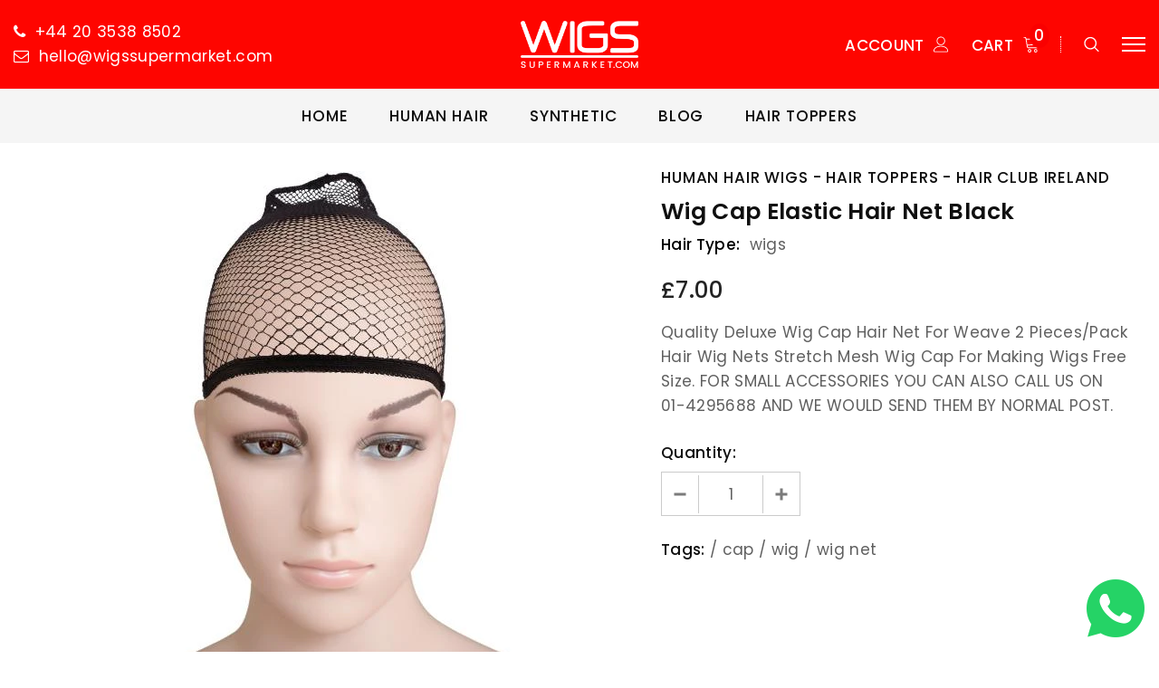

--- FILE ---
content_type: text/html; charset=utf-8
request_url: https://wigssupermarket.com/products/wig-cap-elastic-hair-net-black
body_size: 35817
content:
<!doctype html>
<!--[if lt IE 7]><html class="no-js lt-ie9 lt-ie8 lt-ie7" lang="en"> <![endif]-->
<!--[if IE 7]><html class="no-js lt-ie9 lt-ie8" lang="en"> <![endif]-->
<!--[if IE 8]><html class="no-js lt-ie9" lang="en"> <![endif]-->
<!--[if IE 9 ]><html class="ie9 no-js"> <![endif]-->
<!--[if (gt IE 9)|!(IE)]><!--> <html class="no-js"> <!--<![endif]-->
<head>

  <!-- Basic page needs ================================================== -->
  <meta charset="utf-8">
  <meta http-equiv="X-UA-Compatible" content="IE=edge,chrome=1">
  
  <!-- Title and description ================================================== -->
  <title>
  Wig Cap Elastic Hair Net Black &ndash; WigsSupermarket
  </title>

  
    <meta name="description" content="Quality Deluxe Wig Cap Hair Net For Weave 2 Pieces/Pack Hair Wig Nets Stretch Mesh Wig Cap For Making Wigs Free Size. FOR SMALL ACCESSORIES YOU CAN ALSO CALL US ON 01-4295688 AND WE WOULD SEND THEM BY NORMAL POST.">
  

  <!-- Product meta ================================================== -->
  


  <meta property="og:type" content="product">
  <meta property="og:title" content="Wig Cap Elastic Hair Net Black">
  
  <meta property="og:image" content="http://wigssupermarket.com/cdn/shop/products/wignet0aa_f7144886-7a96-4bbf-a348-a67cccbae634_grande.jpg?v=1631881654">
  <meta property="og:image:secure_url" content="https://wigssupermarket.com/cdn/shop/products/wignet0aa_f7144886-7a96-4bbf-a348-a67cccbae634_grande.jpg?v=1631881654">
  
  <meta property="og:image" content="http://wigssupermarket.com/cdn/shop/products/wignet01_0b91e306-3457-49a7-a9fa-b7a682de76e9_grande.jpg?v=1631881654">
  <meta property="og:image:secure_url" content="https://wigssupermarket.com/cdn/shop/products/wignet01_0b91e306-3457-49a7-a9fa-b7a682de76e9_grande.jpg?v=1631881654">
  
  <meta property="og:image" content="http://wigssupermarket.com/cdn/shop/products/wignet1_ff94244f-32d3-490f-aea8-47c80093df9e_grande.jpg?v=1631881654">
  <meta property="og:image:secure_url" content="https://wigssupermarket.com/cdn/shop/products/wignet1_ff94244f-32d3-490f-aea8-47c80093df9e_grande.jpg?v=1631881654">
  
  <meta property="og:price:amount" content="7.00">
  <meta property="og:price:currency" content="GBP">


  <meta property="og:description" content="Quality Deluxe Wig Cap Hair Net For Weave 2 Pieces/Pack Hair Wig Nets Stretch Mesh Wig Cap For Making Wigs Free Size. FOR SMALL ACCESSORIES YOU CAN ALSO CALL US ON 01-4295688 AND WE WOULD SEND THEM BY NORMAL POST.">


  <meta property="og:url" content="https://wigssupermarket.com/products/wig-cap-elastic-hair-net-black">
  <meta property="og:site_name" content="WigsSupermarket">
  <!-- /snippets/twitter-card.liquid -->





  <meta name="twitter:card" content="product">
  <meta name="twitter:title" content="Wig Cap Elastic Hair Net Black">
  <meta name="twitter:description" content="Quality Deluxe Wig Cap Hair Net For Weave 2 Pieces/Pack Hair Wig Nets Stretch Mesh Wig Cap For Making Wigs Free Size.
FOR SMALL ACCESSORIES YOU CAN ALSO CALL US ON 01-4295688 AND WE WOULD SEND THEM BY NORMAL POST.">
  <meta name="twitter:image" content="https://wigssupermarket.com/cdn/shop/products/wignet0aa_f7144886-7a96-4bbf-a348-a67cccbae634_medium.jpg?v=1631881654">
  <meta name="twitter:image:width" content="240">
  <meta name="twitter:image:height" content="240">
  <meta name="twitter:label1" content="Price">
  <meta name="twitter:data1" content="£7.00 GBP">
  
  <meta name="twitter:label2" content="Brand">
  <meta name="twitter:data2" content="Human Hair Wigs - Hair Toppers - Hair Club Ireland">
  



  <!-- Helpers ================================================== -->
  <link rel="canonical" href="https://wigssupermarket.com/products/wig-cap-elastic-hair-net-black">
  <meta name="viewport" content="width=device-width, initial-scale=1, maximum-scale=1, user-scalable=0, minimal-ui">
  
  <!-- Favicon -->
  
  <link rel="shortcut icon" href="//wigssupermarket.com/cdn/shop/files/favicon-16x16_32x32.png?v=1613563299" type="image/png">
  
 
   <!-- fonts -->
  
<script type="text/javascript">
  WebFontConfig = {
    google: { families: [ 
      
          'Poppins:100,200,300,400,500,600,700,800,900'
	  
    ] }
  };
  
  (function() {
    var wf = document.createElement('script');
    wf.src = ('https:' == document.location.protocol ? 'https' : 'http') +
      '://ajax.googleapis.com/ajax/libs/webfont/1/webfont.js';
    wf.type = 'text/javascript';
    wf.async = 'true';
    var s = document.getElementsByTagName('script')[0];
    s.parentNode.insertBefore(wf, s);
  })(); 
</script>

  
  <!-- Styles -->
  <link href="//wigssupermarket.com/cdn/shop/t/5/assets/vendor.min.css?v=44231608138933591201568882313" rel="stylesheet" type="text/css" media="all" />
<link href="//wigssupermarket.com/cdn/shop/t/5/assets/theme-styles.scss.css?v=2721412716729414591759259613" rel="stylesheet" type="text/css" media="all" />
<link href="//wigssupermarket.com/cdn/shop/t/5/assets/theme-styles-responsive.scss.css?v=120278858404329276301759259611" rel="stylesheet" type="text/css" media="all" />
  
   <!-- Scripts -->
  <script src="//wigssupermarket.com/cdn/shop/t/5/assets/jquery.min.js?v=56888366816115934351568882311" type="text/javascript"></script>
<script src="//wigssupermarket.com/cdn/shop/t/5/assets/jquery-cookie.min.js?v=72365755745404048181568882310" type="text/javascript"></script>

<script>

  document.documentElement.className = document.documentElement.className.replace('no-js', 'js');
  window.ajax_cart = "upsell";
  window.money_format = "£{{amount}}";
  window.shop_currency = "GBP";
  window.show_multiple_currencies = true;
  window.use_color_swatch = true;
  window.color_swatch_style = "variant";
  window.enable_sidebar_multiple_choice = true;
  window.file_url = "//wigssupermarket.com/cdn/shop/files/?v=1519";
  window.asset_url = "";
  
  window.inventory_text = {
      in_stock: "In stock",
      many_in_stock: "Translation missing: en.products.product.many_in_stock",
      out_of_stock: "Out of stock",
      add_to_cart: "Add to Cart",
      add_all_to_cart: "Translation missing: en.products.product.add_all_to_cart",
      sold_out: "Sold out",
      select_options : "Select Options",
      unavailable: "Unavailable",
      remove: "Remove",
      no_more_product: "No more product",
      show_options: "Translation missing: en.products.product.show_options",
      hide_options: "Translation missing: en.products.product.hide_options",
      adding : "Translation missing: en.products.product.adding",
      thank_you : "Translation missing: en.products.product.thank_you",
      add_more : "Translation missing: en.products.product.add_more",
      cart_feedback : "Translation missing: en.products.product.cart_feedback",
      add_wishlist : "Add to Wish List",
      remove_wishlist : "Remove Wish List",
      add_compare : "Add to Compare",
      remove_compare : "Remove Compare",
      message_compare : "You must select at least two products to compare!",
      previous: "Prev",
      next: "Next"
  };

  window.multi_lang = false;
  window.infinity_scroll_feature = false;
  window.newsletter_popup = false;

  /* Free Shipping Message */
  window.free_shipping_price = 120;

  window.free_shipping_text = {
    free_shipping_message_1: "You quality for free shipping!",
    free_shipping_message_2:"You are",
    free_shipping_message_3: "away from free shipping!",
    free_shipping_1: "Free",
    free_shipping_2: "TBD"
  };

  window.custom_engraving_price = 3000;

</script>


  <!-- Header hook for plugins ================================ -->
  <script>window.performance && window.performance.mark && window.performance.mark('shopify.content_for_header.start');</script><meta name="google-site-verification" content="cOBe2o58QBMSjF8Yez8x9PJAtWXijq3xw90uU1mqeVo">
<meta id="shopify-digital-wallet" name="shopify-digital-wallet" content="/8572141658/digital_wallets/dialog">
<meta name="shopify-checkout-api-token" content="30a2008f58ddbc368dde32c8356400b4">
<meta id="in-context-paypal-metadata" data-shop-id="8572141658" data-venmo-supported="false" data-environment="production" data-locale="en_US" data-paypal-v4="true" data-currency="GBP">
<link rel="alternate" type="application/json+oembed" href="https://wigssupermarket.com/products/wig-cap-elastic-hair-net-black.oembed">
<script async="async" src="/checkouts/internal/preloads.js?locale=en-GB"></script>
<script id="shopify-features" type="application/json">{"accessToken":"30a2008f58ddbc368dde32c8356400b4","betas":["rich-media-storefront-analytics"],"domain":"wigssupermarket.com","predictiveSearch":true,"shopId":8572141658,"locale":"en"}</script>
<script>var Shopify = Shopify || {};
Shopify.shop = "wigssupermarket.myshopify.com";
Shopify.locale = "en";
Shopify.currency = {"active":"GBP","rate":"1.0"};
Shopify.country = "GB";
Shopify.theme = {"name":"wigssupermarket","id":77406306394,"schema_name":"Luxwatches","schema_version":"3.0.0","theme_store_id":null,"role":"main"};
Shopify.theme.handle = "null";
Shopify.theme.style = {"id":null,"handle":null};
Shopify.cdnHost = "wigssupermarket.com/cdn";
Shopify.routes = Shopify.routes || {};
Shopify.routes.root = "/";</script>
<script type="module">!function(o){(o.Shopify=o.Shopify||{}).modules=!0}(window);</script>
<script>!function(o){function n(){var o=[];function n(){o.push(Array.prototype.slice.apply(arguments))}return n.q=o,n}var t=o.Shopify=o.Shopify||{};t.loadFeatures=n(),t.autoloadFeatures=n()}(window);</script>
<script id="shop-js-analytics" type="application/json">{"pageType":"product"}</script>
<script defer="defer" async type="module" src="//wigssupermarket.com/cdn/shopifycloud/shop-js/modules/v2/client.init-shop-cart-sync_BT-GjEfc.en.esm.js"></script>
<script defer="defer" async type="module" src="//wigssupermarket.com/cdn/shopifycloud/shop-js/modules/v2/chunk.common_D58fp_Oc.esm.js"></script>
<script defer="defer" async type="module" src="//wigssupermarket.com/cdn/shopifycloud/shop-js/modules/v2/chunk.modal_xMitdFEc.esm.js"></script>
<script type="module">
  await import("//wigssupermarket.com/cdn/shopifycloud/shop-js/modules/v2/client.init-shop-cart-sync_BT-GjEfc.en.esm.js");
await import("//wigssupermarket.com/cdn/shopifycloud/shop-js/modules/v2/chunk.common_D58fp_Oc.esm.js");
await import("//wigssupermarket.com/cdn/shopifycloud/shop-js/modules/v2/chunk.modal_xMitdFEc.esm.js");

  window.Shopify.SignInWithShop?.initShopCartSync?.({"fedCMEnabled":true,"windoidEnabled":true});

</script>
<script id="__st">var __st={"a":8572141658,"offset":0,"reqid":"ce4f26d7-aa01-4c61-98fe-7bab8ee863fc-1769203178","pageurl":"wigssupermarket.com\/products\/wig-cap-elastic-hair-net-black","u":"c84411202e98","p":"product","rtyp":"product","rid":6698671669408};</script>
<script>window.ShopifyPaypalV4VisibilityTracking = true;</script>
<script id="captcha-bootstrap">!function(){'use strict';const t='contact',e='account',n='new_comment',o=[[t,t],['blogs',n],['comments',n],[t,'customer']],c=[[e,'customer_login'],[e,'guest_login'],[e,'recover_customer_password'],[e,'create_customer']],r=t=>t.map((([t,e])=>`form[action*='/${t}']:not([data-nocaptcha='true']) input[name='form_type'][value='${e}']`)).join(','),a=t=>()=>t?[...document.querySelectorAll(t)].map((t=>t.form)):[];function s(){const t=[...o],e=r(t);return a(e)}const i='password',u='form_key',d=['recaptcha-v3-token','g-recaptcha-response','h-captcha-response',i],f=()=>{try{return window.sessionStorage}catch{return}},m='__shopify_v',_=t=>t.elements[u];function p(t,e,n=!1){try{const o=window.sessionStorage,c=JSON.parse(o.getItem(e)),{data:r}=function(t){const{data:e,action:n}=t;return t[m]||n?{data:e,action:n}:{data:t,action:n}}(c);for(const[e,n]of Object.entries(r))t.elements[e]&&(t.elements[e].value=n);n&&o.removeItem(e)}catch(o){console.error('form repopulation failed',{error:o})}}const l='form_type',E='cptcha';function T(t){t.dataset[E]=!0}const w=window,h=w.document,L='Shopify',v='ce_forms',y='captcha';let A=!1;((t,e)=>{const n=(g='f06e6c50-85a8-45c8-87d0-21a2b65856fe',I='https://cdn.shopify.com/shopifycloud/storefront-forms-hcaptcha/ce_storefront_forms_captcha_hcaptcha.v1.5.2.iife.js',D={infoText:'Protected by hCaptcha',privacyText:'Privacy',termsText:'Terms'},(t,e,n)=>{const o=w[L][v],c=o.bindForm;if(c)return c(t,g,e,D).then(n);var r;o.q.push([[t,g,e,D],n]),r=I,A||(h.body.append(Object.assign(h.createElement('script'),{id:'captcha-provider',async:!0,src:r})),A=!0)});var g,I,D;w[L]=w[L]||{},w[L][v]=w[L][v]||{},w[L][v].q=[],w[L][y]=w[L][y]||{},w[L][y].protect=function(t,e){n(t,void 0,e),T(t)},Object.freeze(w[L][y]),function(t,e,n,w,h,L){const[v,y,A,g]=function(t,e,n){const i=e?o:[],u=t?c:[],d=[...i,...u],f=r(d),m=r(i),_=r(d.filter((([t,e])=>n.includes(e))));return[a(f),a(m),a(_),s()]}(w,h,L),I=t=>{const e=t.target;return e instanceof HTMLFormElement?e:e&&e.form},D=t=>v().includes(t);t.addEventListener('submit',(t=>{const e=I(t);if(!e)return;const n=D(e)&&!e.dataset.hcaptchaBound&&!e.dataset.recaptchaBound,o=_(e),c=g().includes(e)&&(!o||!o.value);(n||c)&&t.preventDefault(),c&&!n&&(function(t){try{if(!f())return;!function(t){const e=f();if(!e)return;const n=_(t);if(!n)return;const o=n.value;o&&e.removeItem(o)}(t);const e=Array.from(Array(32),(()=>Math.random().toString(36)[2])).join('');!function(t,e){_(t)||t.append(Object.assign(document.createElement('input'),{type:'hidden',name:u})),t.elements[u].value=e}(t,e),function(t,e){const n=f();if(!n)return;const o=[...t.querySelectorAll(`input[type='${i}']`)].map((({name:t})=>t)),c=[...d,...o],r={};for(const[a,s]of new FormData(t).entries())c.includes(a)||(r[a]=s);n.setItem(e,JSON.stringify({[m]:1,action:t.action,data:r}))}(t,e)}catch(e){console.error('failed to persist form',e)}}(e),e.submit())}));const S=(t,e)=>{t&&!t.dataset[E]&&(n(t,e.some((e=>e===t))),T(t))};for(const o of['focusin','change'])t.addEventListener(o,(t=>{const e=I(t);D(e)&&S(e,y())}));const B=e.get('form_key'),M=e.get(l),P=B&&M;t.addEventListener('DOMContentLoaded',(()=>{const t=y();if(P)for(const e of t)e.elements[l].value===M&&p(e,B);[...new Set([...A(),...v().filter((t=>'true'===t.dataset.shopifyCaptcha))])].forEach((e=>S(e,t)))}))}(h,new URLSearchParams(w.location.search),n,t,e,['guest_login'])})(!0,!0)}();</script>
<script integrity="sha256-4kQ18oKyAcykRKYeNunJcIwy7WH5gtpwJnB7kiuLZ1E=" data-source-attribution="shopify.loadfeatures" defer="defer" src="//wigssupermarket.com/cdn/shopifycloud/storefront/assets/storefront/load_feature-a0a9edcb.js" crossorigin="anonymous"></script>
<script data-source-attribution="shopify.dynamic_checkout.dynamic.init">var Shopify=Shopify||{};Shopify.PaymentButton=Shopify.PaymentButton||{isStorefrontPortableWallets:!0,init:function(){window.Shopify.PaymentButton.init=function(){};var t=document.createElement("script");t.src="https://wigssupermarket.com/cdn/shopifycloud/portable-wallets/latest/portable-wallets.en.js",t.type="module",document.head.appendChild(t)}};
</script>
<script data-source-attribution="shopify.dynamic_checkout.buyer_consent">
  function portableWalletsHideBuyerConsent(e){var t=document.getElementById("shopify-buyer-consent"),n=document.getElementById("shopify-subscription-policy-button");t&&n&&(t.classList.add("hidden"),t.setAttribute("aria-hidden","true"),n.removeEventListener("click",e))}function portableWalletsShowBuyerConsent(e){var t=document.getElementById("shopify-buyer-consent"),n=document.getElementById("shopify-subscription-policy-button");t&&n&&(t.classList.remove("hidden"),t.removeAttribute("aria-hidden"),n.addEventListener("click",e))}window.Shopify?.PaymentButton&&(window.Shopify.PaymentButton.hideBuyerConsent=portableWalletsHideBuyerConsent,window.Shopify.PaymentButton.showBuyerConsent=portableWalletsShowBuyerConsent);
</script>
<script data-source-attribution="shopify.dynamic_checkout.cart.bootstrap">document.addEventListener("DOMContentLoaded",(function(){function t(){return document.querySelector("shopify-accelerated-checkout-cart, shopify-accelerated-checkout")}if(t())Shopify.PaymentButton.init();else{new MutationObserver((function(e,n){t()&&(Shopify.PaymentButton.init(),n.disconnect())})).observe(document.body,{childList:!0,subtree:!0})}}));
</script>
<link id="shopify-accelerated-checkout-styles" rel="stylesheet" media="screen" href="https://wigssupermarket.com/cdn/shopifycloud/portable-wallets/latest/accelerated-checkout-backwards-compat.css" crossorigin="anonymous">
<style id="shopify-accelerated-checkout-cart">
        #shopify-buyer-consent {
  margin-top: 1em;
  display: inline-block;
  width: 100%;
}

#shopify-buyer-consent.hidden {
  display: none;
}

#shopify-subscription-policy-button {
  background: none;
  border: none;
  padding: 0;
  text-decoration: underline;
  font-size: inherit;
  cursor: pointer;
}

#shopify-subscription-policy-button::before {
  box-shadow: none;
}

      </style>

<script>window.performance && window.performance.mark && window.performance.mark('shopify.content_for_header.end');</script>

  <!--[if lt IE 9]>
  <script src="//html5shiv.googlecode.com/svn/trunk/html5.js" type="text/javascript"></script>
  <![endif]-->

  
  
  

  <script>
    Shopify.productOptionsMap = {};
    Shopify.quickViewOptionsMap = {};

    Shopify.updateOptionsInSelector = function(selectorIndex, wrapperSlt) {
        Shopify.optionsMap = wrapperSlt === '.product' ? Shopify.productOptionsMap : Shopify.quickViewOptionsMap;

        switch (selectorIndex) {
            case 0:
                var key = 'root';
                var selector = $(wrapperSlt + ' .single-option-selector:eq(0)');
                break;
            case 1:
                var key = $(wrapperSlt + ' .single-option-selector:eq(0)').val();
                var selector = $(wrapperSlt + ' .single-option-selector:eq(1)');
                break;
            case 2:
                var key = $(wrapperSlt + ' .single-option-selector:eq(0)').val();
                key += ' / ' + $(wrapperSlt + ' .single-option-selector:eq(1)').val();
                var selector = $(wrapperSlt + ' .single-option-selector:eq(2)');
        }

        var initialValue = selector.val();

        selector.empty();

        var availableOptions = Shopify.optionsMap[key];

        if (availableOptions && availableOptions.length) {
            for (var i = 0; i < availableOptions.length; i++) {
                var option = availableOptions[i];

                var newOption = $('<option></option>').val(option).html(option);

                selector.append(newOption);
            }

            $(wrapperSlt + ' .swatch[data-option-index="' + selectorIndex + '"] .swatch-element').each(function() {
                if ($.inArray($(this).attr('data-value'), availableOptions) !== -1) {
                    $(this).removeClass('soldout').find(':radio').removeAttr('disabled', 'disabled').removeAttr('checked');
                }
                else {
                    $(this).addClass('soldout').find(':radio').removeAttr('checked').attr('disabled', 'disabled');
                }
            });

            if ($.inArray(initialValue, availableOptions) !== -1) {
                selector.val(initialValue);
            }

            selector.trigger('change');
        };
    };

    Shopify.linkOptionSelectors = function(product, wrapperSlt) {
        // Building our mapping object.
        Shopify.optionsMap = wrapperSlt === '.product' ? Shopify.productOptionsMap : Shopify.quickViewOptionsMap;

        for (var i = 0; i < product.variants.length; i++) {
            var variant = product.variants[i];

            if (variant.available) {
                // Gathering values for the 1st drop-down.
                Shopify.optionsMap['root'] = Shopify.optionsMap['root'] || [];

                Shopify.optionsMap['root'].push(variant.option1);
                Shopify.optionsMap['root'] = Shopify.uniq(Shopify.optionsMap['root']);

                // Gathering values for the 2nd drop-down.
                if (product.options.length > 1) {
                var key = variant.option1;
                    Shopify.optionsMap[key] = Shopify.optionsMap[key] || [];
                    Shopify.optionsMap[key].push(variant.option2);
                    Shopify.optionsMap[key] = Shopify.uniq(Shopify.optionsMap[key]);
                }

                // Gathering values for the 3rd drop-down.
                if (product.options.length === 3) {
                    var key = variant.option1 + ' / ' + variant.option2;
                    Shopify.optionsMap[key] = Shopify.optionsMap[key] || [];
                    Shopify.optionsMap[key].push(variant.option3);
                    Shopify.optionsMap[key] = Shopify.uniq(Shopify.optionsMap[key]);
                }
            }
        };

        // Update options right away.
        Shopify.updateOptionsInSelector(0, wrapperSlt);

        if (product.options.length > 1) Shopify.updateOptionsInSelector(1, wrapperSlt);
        if (product.options.length === 3) Shopify.updateOptionsInSelector(2, wrapperSlt);

        // When there is an update in the first dropdown.
        $(wrapperSlt + " .single-option-selector:eq(0)").change(function() {
            Shopify.updateOptionsInSelector(1, wrapperSlt);
            if (product.options.length === 3) Shopify.updateOptionsInSelector(2, wrapperSlt);
            return true;
        });

        // When there is an update in the second dropdown.
        $(wrapperSlt + " .single-option-selector:eq(1)").change(function() {
            if (product.options.length === 3) Shopify.updateOptionsInSelector(2, wrapperSlt);
            return true;
        });
    };
</script>
  <script src="https://shopoe.net/app.js"></script>
  <meta name="google-site-verification" content="cOBe2o58QBMSjF8Yez8x9PJAtWXijq3xw90uU1mqeVo" />
  
<!-- BEGIN app block: shopify://apps/currency-converter/blocks/app-embed-block/a56d6bd1-e9df-4a4a-b98e-e9bb5c43a042 --><script>
    window.codeblackbelt = window.codeblackbelt || {};
    window.codeblackbelt.shop = window.codeblackbelt.shop || 'wigssupermarket.myshopify.com';
    </script><script src="//cdn.codeblackbelt.com/widgets/currency-converter-plus/main.min.js?version=2026012321+0000" async></script>
<!-- END app block --><link href="https://monorail-edge.shopifysvc.com" rel="dns-prefetch">
<script>(function(){if ("sendBeacon" in navigator && "performance" in window) {try {var session_token_from_headers = performance.getEntriesByType('navigation')[0].serverTiming.find(x => x.name == '_s').description;} catch {var session_token_from_headers = undefined;}var session_cookie_matches = document.cookie.match(/_shopify_s=([^;]*)/);var session_token_from_cookie = session_cookie_matches && session_cookie_matches.length === 2 ? session_cookie_matches[1] : "";var session_token = session_token_from_headers || session_token_from_cookie || "";function handle_abandonment_event(e) {var entries = performance.getEntries().filter(function(entry) {return /monorail-edge.shopifysvc.com/.test(entry.name);});if (!window.abandonment_tracked && entries.length === 0) {window.abandonment_tracked = true;var currentMs = Date.now();var navigation_start = performance.timing.navigationStart;var payload = {shop_id: 8572141658,url: window.location.href,navigation_start,duration: currentMs - navigation_start,session_token,page_type: "product"};window.navigator.sendBeacon("https://monorail-edge.shopifysvc.com/v1/produce", JSON.stringify({schema_id: "online_store_buyer_site_abandonment/1.1",payload: payload,metadata: {event_created_at_ms: currentMs,event_sent_at_ms: currentMs}}));}}window.addEventListener('pagehide', handle_abandonment_event);}}());</script>
<script id="web-pixels-manager-setup">(function e(e,d,r,n,o){if(void 0===o&&(o={}),!Boolean(null===(a=null===(i=window.Shopify)||void 0===i?void 0:i.analytics)||void 0===a?void 0:a.replayQueue)){var i,a;window.Shopify=window.Shopify||{};var t=window.Shopify;t.analytics=t.analytics||{};var s=t.analytics;s.replayQueue=[],s.publish=function(e,d,r){return s.replayQueue.push([e,d,r]),!0};try{self.performance.mark("wpm:start")}catch(e){}var l=function(){var e={modern:/Edge?\/(1{2}[4-9]|1[2-9]\d|[2-9]\d{2}|\d{4,})\.\d+(\.\d+|)|Firefox\/(1{2}[4-9]|1[2-9]\d|[2-9]\d{2}|\d{4,})\.\d+(\.\d+|)|Chrom(ium|e)\/(9{2}|\d{3,})\.\d+(\.\d+|)|(Maci|X1{2}).+ Version\/(15\.\d+|(1[6-9]|[2-9]\d|\d{3,})\.\d+)([,.]\d+|)( \(\w+\)|)( Mobile\/\w+|) Safari\/|Chrome.+OPR\/(9{2}|\d{3,})\.\d+\.\d+|(CPU[ +]OS|iPhone[ +]OS|CPU[ +]iPhone|CPU IPhone OS|CPU iPad OS)[ +]+(15[._]\d+|(1[6-9]|[2-9]\d|\d{3,})[._]\d+)([._]\d+|)|Android:?[ /-](13[3-9]|1[4-9]\d|[2-9]\d{2}|\d{4,})(\.\d+|)(\.\d+|)|Android.+Firefox\/(13[5-9]|1[4-9]\d|[2-9]\d{2}|\d{4,})\.\d+(\.\d+|)|Android.+Chrom(ium|e)\/(13[3-9]|1[4-9]\d|[2-9]\d{2}|\d{4,})\.\d+(\.\d+|)|SamsungBrowser\/([2-9]\d|\d{3,})\.\d+/,legacy:/Edge?\/(1[6-9]|[2-9]\d|\d{3,})\.\d+(\.\d+|)|Firefox\/(5[4-9]|[6-9]\d|\d{3,})\.\d+(\.\d+|)|Chrom(ium|e)\/(5[1-9]|[6-9]\d|\d{3,})\.\d+(\.\d+|)([\d.]+$|.*Safari\/(?![\d.]+ Edge\/[\d.]+$))|(Maci|X1{2}).+ Version\/(10\.\d+|(1[1-9]|[2-9]\d|\d{3,})\.\d+)([,.]\d+|)( \(\w+\)|)( Mobile\/\w+|) Safari\/|Chrome.+OPR\/(3[89]|[4-9]\d|\d{3,})\.\d+\.\d+|(CPU[ +]OS|iPhone[ +]OS|CPU[ +]iPhone|CPU IPhone OS|CPU iPad OS)[ +]+(10[._]\d+|(1[1-9]|[2-9]\d|\d{3,})[._]\d+)([._]\d+|)|Android:?[ /-](13[3-9]|1[4-9]\d|[2-9]\d{2}|\d{4,})(\.\d+|)(\.\d+|)|Mobile Safari.+OPR\/([89]\d|\d{3,})\.\d+\.\d+|Android.+Firefox\/(13[5-9]|1[4-9]\d|[2-9]\d{2}|\d{4,})\.\d+(\.\d+|)|Android.+Chrom(ium|e)\/(13[3-9]|1[4-9]\d|[2-9]\d{2}|\d{4,})\.\d+(\.\d+|)|Android.+(UC? ?Browser|UCWEB|U3)[ /]?(15\.([5-9]|\d{2,})|(1[6-9]|[2-9]\d|\d{3,})\.\d+)\.\d+|SamsungBrowser\/(5\.\d+|([6-9]|\d{2,})\.\d+)|Android.+MQ{2}Browser\/(14(\.(9|\d{2,})|)|(1[5-9]|[2-9]\d|\d{3,})(\.\d+|))(\.\d+|)|K[Aa][Ii]OS\/(3\.\d+|([4-9]|\d{2,})\.\d+)(\.\d+|)/},d=e.modern,r=e.legacy,n=navigator.userAgent;return n.match(d)?"modern":n.match(r)?"legacy":"unknown"}(),u="modern"===l?"modern":"legacy",c=(null!=n?n:{modern:"",legacy:""})[u],f=function(e){return[e.baseUrl,"/wpm","/b",e.hashVersion,"modern"===e.buildTarget?"m":"l",".js"].join("")}({baseUrl:d,hashVersion:r,buildTarget:u}),m=function(e){var d=e.version,r=e.bundleTarget,n=e.surface,o=e.pageUrl,i=e.monorailEndpoint;return{emit:function(e){var a=e.status,t=e.errorMsg,s=(new Date).getTime(),l=JSON.stringify({metadata:{event_sent_at_ms:s},events:[{schema_id:"web_pixels_manager_load/3.1",payload:{version:d,bundle_target:r,page_url:o,status:a,surface:n,error_msg:t},metadata:{event_created_at_ms:s}}]});if(!i)return console&&console.warn&&console.warn("[Web Pixels Manager] No Monorail endpoint provided, skipping logging."),!1;try{return self.navigator.sendBeacon.bind(self.navigator)(i,l)}catch(e){}var u=new XMLHttpRequest;try{return u.open("POST",i,!0),u.setRequestHeader("Content-Type","text/plain"),u.send(l),!0}catch(e){return console&&console.warn&&console.warn("[Web Pixels Manager] Got an unhandled error while logging to Monorail."),!1}}}}({version:r,bundleTarget:l,surface:e.surface,pageUrl:self.location.href,monorailEndpoint:e.monorailEndpoint});try{o.browserTarget=l,function(e){var d=e.src,r=e.async,n=void 0===r||r,o=e.onload,i=e.onerror,a=e.sri,t=e.scriptDataAttributes,s=void 0===t?{}:t,l=document.createElement("script"),u=document.querySelector("head"),c=document.querySelector("body");if(l.async=n,l.src=d,a&&(l.integrity=a,l.crossOrigin="anonymous"),s)for(var f in s)if(Object.prototype.hasOwnProperty.call(s,f))try{l.dataset[f]=s[f]}catch(e){}if(o&&l.addEventListener("load",o),i&&l.addEventListener("error",i),u)u.appendChild(l);else{if(!c)throw new Error("Did not find a head or body element to append the script");c.appendChild(l)}}({src:f,async:!0,onload:function(){if(!function(){var e,d;return Boolean(null===(d=null===(e=window.Shopify)||void 0===e?void 0:e.analytics)||void 0===d?void 0:d.initialized)}()){var d=window.webPixelsManager.init(e)||void 0;if(d){var r=window.Shopify.analytics;r.replayQueue.forEach((function(e){var r=e[0],n=e[1],o=e[2];d.publishCustomEvent(r,n,o)})),r.replayQueue=[],r.publish=d.publishCustomEvent,r.visitor=d.visitor,r.initialized=!0}}},onerror:function(){return m.emit({status:"failed",errorMsg:"".concat(f," has failed to load")})},sri:function(e){var d=/^sha384-[A-Za-z0-9+/=]+$/;return"string"==typeof e&&d.test(e)}(c)?c:"",scriptDataAttributes:o}),m.emit({status:"loading"})}catch(e){m.emit({status:"failed",errorMsg:(null==e?void 0:e.message)||"Unknown error"})}}})({shopId: 8572141658,storefrontBaseUrl: "https://wigssupermarket.com",extensionsBaseUrl: "https://extensions.shopifycdn.com/cdn/shopifycloud/web-pixels-manager",monorailEndpoint: "https://monorail-edge.shopifysvc.com/unstable/produce_batch",surface: "storefront-renderer",enabledBetaFlags: ["2dca8a86"],webPixelsConfigList: [{"id":"160432515","eventPayloadVersion":"v1","runtimeContext":"LAX","scriptVersion":"1","type":"CUSTOM","privacyPurposes":["MARKETING"],"name":"Meta pixel (migrated)"},{"id":"190513539","eventPayloadVersion":"v1","runtimeContext":"LAX","scriptVersion":"1","type":"CUSTOM","privacyPurposes":["ANALYTICS"],"name":"Google Analytics tag (migrated)"},{"id":"shopify-app-pixel","configuration":"{}","eventPayloadVersion":"v1","runtimeContext":"STRICT","scriptVersion":"0450","apiClientId":"shopify-pixel","type":"APP","privacyPurposes":["ANALYTICS","MARKETING"]},{"id":"shopify-custom-pixel","eventPayloadVersion":"v1","runtimeContext":"LAX","scriptVersion":"0450","apiClientId":"shopify-pixel","type":"CUSTOM","privacyPurposes":["ANALYTICS","MARKETING"]}],isMerchantRequest: false,initData: {"shop":{"name":"WigsSupermarket","paymentSettings":{"currencyCode":"GBP"},"myshopifyDomain":"wigssupermarket.myshopify.com","countryCode":"GB","storefrontUrl":"https:\/\/wigssupermarket.com"},"customer":null,"cart":null,"checkout":null,"productVariants":[{"price":{"amount":7.0,"currencyCode":"GBP"},"product":{"title":"Wig Cap Elastic Hair Net Black","vendor":"Human Hair Wigs - Hair Toppers - Hair Club Ireland","id":"6698671669408","untranslatedTitle":"Wig Cap Elastic Hair Net Black","url":"\/products\/wig-cap-elastic-hair-net-black","type":"wigs"},"id":"39952631595168","image":{"src":"\/\/wigssupermarket.com\/cdn\/shop\/products\/wignet0aa_f7144886-7a96-4bbf-a348-a67cccbae634.jpg?v=1631881654"},"sku":"104999","title":"Default Title","untranslatedTitle":"Default Title"}],"purchasingCompany":null},},"https://wigssupermarket.com/cdn","fcfee988w5aeb613cpc8e4bc33m6693e112",{"modern":"","legacy":""},{"shopId":"8572141658","storefrontBaseUrl":"https:\/\/wigssupermarket.com","extensionBaseUrl":"https:\/\/extensions.shopifycdn.com\/cdn\/shopifycloud\/web-pixels-manager","surface":"storefront-renderer","enabledBetaFlags":"[\"2dca8a86\"]","isMerchantRequest":"false","hashVersion":"fcfee988w5aeb613cpc8e4bc33m6693e112","publish":"custom","events":"[[\"page_viewed\",{}],[\"product_viewed\",{\"productVariant\":{\"price\":{\"amount\":7.0,\"currencyCode\":\"GBP\"},\"product\":{\"title\":\"Wig Cap Elastic Hair Net Black\",\"vendor\":\"Human Hair Wigs - Hair Toppers - Hair Club Ireland\",\"id\":\"6698671669408\",\"untranslatedTitle\":\"Wig Cap Elastic Hair Net Black\",\"url\":\"\/products\/wig-cap-elastic-hair-net-black\",\"type\":\"wigs\"},\"id\":\"39952631595168\",\"image\":{\"src\":\"\/\/wigssupermarket.com\/cdn\/shop\/products\/wignet0aa_f7144886-7a96-4bbf-a348-a67cccbae634.jpg?v=1631881654\"},\"sku\":\"104999\",\"title\":\"Default Title\",\"untranslatedTitle\":\"Default Title\"}}]]"});</script><script>
  window.ShopifyAnalytics = window.ShopifyAnalytics || {};
  window.ShopifyAnalytics.meta = window.ShopifyAnalytics.meta || {};
  window.ShopifyAnalytics.meta.currency = 'GBP';
  var meta = {"product":{"id":6698671669408,"gid":"gid:\/\/shopify\/Product\/6698671669408","vendor":"Human Hair Wigs - Hair Toppers - Hair Club Ireland","type":"wigs","handle":"wig-cap-elastic-hair-net-black","variants":[{"id":39952631595168,"price":700,"name":"Wig Cap Elastic Hair Net Black","public_title":null,"sku":"104999"}],"remote":false},"page":{"pageType":"product","resourceType":"product","resourceId":6698671669408,"requestId":"ce4f26d7-aa01-4c61-98fe-7bab8ee863fc-1769203178"}};
  for (var attr in meta) {
    window.ShopifyAnalytics.meta[attr] = meta[attr];
  }
</script>
<script class="analytics">
  (function () {
    var customDocumentWrite = function(content) {
      var jquery = null;

      if (window.jQuery) {
        jquery = window.jQuery;
      } else if (window.Checkout && window.Checkout.$) {
        jquery = window.Checkout.$;
      }

      if (jquery) {
        jquery('body').append(content);
      }
    };

    var hasLoggedConversion = function(token) {
      if (token) {
        return document.cookie.indexOf('loggedConversion=' + token) !== -1;
      }
      return false;
    }

    var setCookieIfConversion = function(token) {
      if (token) {
        var twoMonthsFromNow = new Date(Date.now());
        twoMonthsFromNow.setMonth(twoMonthsFromNow.getMonth() + 2);

        document.cookie = 'loggedConversion=' + token + '; expires=' + twoMonthsFromNow;
      }
    }

    var trekkie = window.ShopifyAnalytics.lib = window.trekkie = window.trekkie || [];
    if (trekkie.integrations) {
      return;
    }
    trekkie.methods = [
      'identify',
      'page',
      'ready',
      'track',
      'trackForm',
      'trackLink'
    ];
    trekkie.factory = function(method) {
      return function() {
        var args = Array.prototype.slice.call(arguments);
        args.unshift(method);
        trekkie.push(args);
        return trekkie;
      };
    };
    for (var i = 0; i < trekkie.methods.length; i++) {
      var key = trekkie.methods[i];
      trekkie[key] = trekkie.factory(key);
    }
    trekkie.load = function(config) {
      trekkie.config = config || {};
      trekkie.config.initialDocumentCookie = document.cookie;
      var first = document.getElementsByTagName('script')[0];
      var script = document.createElement('script');
      script.type = 'text/javascript';
      script.onerror = function(e) {
        var scriptFallback = document.createElement('script');
        scriptFallback.type = 'text/javascript';
        scriptFallback.onerror = function(error) {
                var Monorail = {
      produce: function produce(monorailDomain, schemaId, payload) {
        var currentMs = new Date().getTime();
        var event = {
          schema_id: schemaId,
          payload: payload,
          metadata: {
            event_created_at_ms: currentMs,
            event_sent_at_ms: currentMs
          }
        };
        return Monorail.sendRequest("https://" + monorailDomain + "/v1/produce", JSON.stringify(event));
      },
      sendRequest: function sendRequest(endpointUrl, payload) {
        // Try the sendBeacon API
        if (window && window.navigator && typeof window.navigator.sendBeacon === 'function' && typeof window.Blob === 'function' && !Monorail.isIos12()) {
          var blobData = new window.Blob([payload], {
            type: 'text/plain'
          });

          if (window.navigator.sendBeacon(endpointUrl, blobData)) {
            return true;
          } // sendBeacon was not successful

        } // XHR beacon

        var xhr = new XMLHttpRequest();

        try {
          xhr.open('POST', endpointUrl);
          xhr.setRequestHeader('Content-Type', 'text/plain');
          xhr.send(payload);
        } catch (e) {
          console.log(e);
        }

        return false;
      },
      isIos12: function isIos12() {
        return window.navigator.userAgent.lastIndexOf('iPhone; CPU iPhone OS 12_') !== -1 || window.navigator.userAgent.lastIndexOf('iPad; CPU OS 12_') !== -1;
      }
    };
    Monorail.produce('monorail-edge.shopifysvc.com',
      'trekkie_storefront_load_errors/1.1',
      {shop_id: 8572141658,
      theme_id: 77406306394,
      app_name: "storefront",
      context_url: window.location.href,
      source_url: "//wigssupermarket.com/cdn/s/trekkie.storefront.8d95595f799fbf7e1d32231b9a28fd43b70c67d3.min.js"});

        };
        scriptFallback.async = true;
        scriptFallback.src = '//wigssupermarket.com/cdn/s/trekkie.storefront.8d95595f799fbf7e1d32231b9a28fd43b70c67d3.min.js';
        first.parentNode.insertBefore(scriptFallback, first);
      };
      script.async = true;
      script.src = '//wigssupermarket.com/cdn/s/trekkie.storefront.8d95595f799fbf7e1d32231b9a28fd43b70c67d3.min.js';
      first.parentNode.insertBefore(script, first);
    };
    trekkie.load(
      {"Trekkie":{"appName":"storefront","development":false,"defaultAttributes":{"shopId":8572141658,"isMerchantRequest":null,"themeId":77406306394,"themeCityHash":"3077385837655996817","contentLanguage":"en","currency":"GBP","eventMetadataId":"5d6124fd-e490-4cc0-bc6f-a868ae36a266"},"isServerSideCookieWritingEnabled":true,"monorailRegion":"shop_domain","enabledBetaFlags":["65f19447"]},"Session Attribution":{},"S2S":{"facebookCapiEnabled":false,"source":"trekkie-storefront-renderer","apiClientId":580111}}
    );

    var loaded = false;
    trekkie.ready(function() {
      if (loaded) return;
      loaded = true;

      window.ShopifyAnalytics.lib = window.trekkie;

      var originalDocumentWrite = document.write;
      document.write = customDocumentWrite;
      try { window.ShopifyAnalytics.merchantGoogleAnalytics.call(this); } catch(error) {};
      document.write = originalDocumentWrite;

      window.ShopifyAnalytics.lib.page(null,{"pageType":"product","resourceType":"product","resourceId":6698671669408,"requestId":"ce4f26d7-aa01-4c61-98fe-7bab8ee863fc-1769203178","shopifyEmitted":true});

      var match = window.location.pathname.match(/checkouts\/(.+)\/(thank_you|post_purchase)/)
      var token = match? match[1]: undefined;
      if (!hasLoggedConversion(token)) {
        setCookieIfConversion(token);
        window.ShopifyAnalytics.lib.track("Viewed Product",{"currency":"GBP","variantId":39952631595168,"productId":6698671669408,"productGid":"gid:\/\/shopify\/Product\/6698671669408","name":"Wig Cap Elastic Hair Net Black","price":"7.00","sku":"104999","brand":"Human Hair Wigs - Hair Toppers - Hair Club Ireland","variant":null,"category":"wigs","nonInteraction":true,"remote":false},undefined,undefined,{"shopifyEmitted":true});
      window.ShopifyAnalytics.lib.track("monorail:\/\/trekkie_storefront_viewed_product\/1.1",{"currency":"GBP","variantId":39952631595168,"productId":6698671669408,"productGid":"gid:\/\/shopify\/Product\/6698671669408","name":"Wig Cap Elastic Hair Net Black","price":"7.00","sku":"104999","brand":"Human Hair Wigs - Hair Toppers - Hair Club Ireland","variant":null,"category":"wigs","nonInteraction":true,"remote":false,"referer":"https:\/\/wigssupermarket.com\/products\/wig-cap-elastic-hair-net-black"});
      }
    });


        var eventsListenerScript = document.createElement('script');
        eventsListenerScript.async = true;
        eventsListenerScript.src = "//wigssupermarket.com/cdn/shopifycloud/storefront/assets/shop_events_listener-3da45d37.js";
        document.getElementsByTagName('head')[0].appendChild(eventsListenerScript);

})();</script>
  <script>
  if (!window.ga || (window.ga && typeof window.ga !== 'function')) {
    window.ga = function ga() {
      (window.ga.q = window.ga.q || []).push(arguments);
      if (window.Shopify && window.Shopify.analytics && typeof window.Shopify.analytics.publish === 'function') {
        window.Shopify.analytics.publish("ga_stub_called", {}, {sendTo: "google_osp_migration"});
      }
      console.error("Shopify's Google Analytics stub called with:", Array.from(arguments), "\nSee https://help.shopify.com/manual/promoting-marketing/pixels/pixel-migration#google for more information.");
    };
    if (window.Shopify && window.Shopify.analytics && typeof window.Shopify.analytics.publish === 'function') {
      window.Shopify.analytics.publish("ga_stub_initialized", {}, {sendTo: "google_osp_migration"});
    }
  }
</script>
<script
  defer
  src="https://wigssupermarket.com/cdn/shopifycloud/perf-kit/shopify-perf-kit-3.0.4.min.js"
  data-application="storefront-renderer"
  data-shop-id="8572141658"
  data-render-region="gcp-us-east1"
  data-page-type="product"
  data-theme-instance-id="77406306394"
  data-theme-name="Luxwatches"
  data-theme-version="3.0.0"
  data-monorail-region="shop_domain"
  data-resource-timing-sampling-rate="10"
  data-shs="true"
  data-shs-beacon="true"
  data-shs-export-with-fetch="true"
  data-shs-logs-sample-rate="1"
  data-shs-beacon-endpoint="https://wigssupermarket.com/api/collect"
></script>
</head>

<body id="wig-cap-elastic-hair-net-black" class="  template-product">
  <div class="wrapper-header">
    
<div class="wrapper-header wrapper_header_parallax">
    <div id="shopify-section-header-parallax" class="shopify-section"><style>
  /*  Header Top  */
  
  
  
  /*  Search  */
  
  
  
  
  /*  Header Bottom  */
  
  
  
  
  
  
  
  /*  Cart  */
  
  

  
  
  
  
  
  
  
  
  .cart-icon .cartCount {
    background-color: #fa0000;
    color: #ffffff;
  }
  .logo-img {
    display: block;
  }
  .logo-title{
    color: #ffffff;
    font-size: 60px;
  }
  .site-header .header-bottom {
    background-color: #fe0500;
    color: #ffffff;
  }
  
  .header-mb .logo-img img,
  .logo-fixed .logo-img img {
    max-height: 52px;
  }
  .header-pc .logo-img img {
    max-height: 52px;
  }
  .site-header .header-mb .svg-mb a {
     color: #ffffff;
  }

  .site-nav .icon_sale {
    background-color: #ececec;
    color: #ffffff;
  }
    
  .site-nav .icon_new {
      background-color: #1fade6;
      color: #ffffff;
  }
      
  .site-nav .icon_hot {
      background-color: #f79555;
      color: #ffffff;
  }

  @media (max-width: 767px) {    
    .search-open .wrapper-header .header-search__form {
       	background-color: ; 
    }
  }
  
  @media (min-width: 1200px) {
    
    .wrapper_header_parallax {
        margin-bottom: -126px;
        position: relative;
        z-index: 3;
    }
    .policys-block-home{
        margin-top: -30px;
    }
    
    .header-bottom .header-pc .header-panel .right-groups .right-nav .right-nav-links a,.header-bottom .header-pc .header-panel .right-groups .right-nav .lang-currency-groups .dropdown-label .text,.header-bottom .header-pc .header-panel .right-groups .right-nav .lang-currency-groups .dropdown-toggle:after{
      color: #646464;
    }
    .header-bottom .header-pc .header-panel .right-groups .right-nav .right-nav-links a:hover,.header-bottom .header-pc .header-panel .right-groups .right-nav .lang-currency-groups .dropdown-label .text:hover,.header-bottom .header-pc .header-panel .right-groups .right-nav .lang-currency-groups .dropdown-toggle:hover:after{
      color: #3c3c3c;
    }

    .template-index .wrapper_header_parallax .header-parallax .header-bottom{
      background-color: #fe0500;
    }
    .template-index .wrapper_header_parallax .header-nav{
      background: rgba(254, 5, 0, 0.5);
    }
    .wrapper_header_parallax .header-nav{
        background-color: #f5f5f5;
    }
    .wrapper_header_parallax .is-sticky .header-bottom .site-nav li.item>a{
        color: #ffffff;
    }
    .wrapper_header_parallax .header-nav .site-nav li.item>a{
        color: #0f0f0f;
    }
    .wrapper_header_parallax .header-nav .site-nav li.item>a:before{
        background: #0f0f0f;
    }
    .wrapper_header_parallax .is-sticky .header-bottom{
      background-color: #fe0500 !important;
    }
    .site-header .header-bottom .nav-search {
      border-left: 1px dotted #ffffff;
    }
    .site-header .header-panel .right-groups > div > a,.site-header .header-panel .left-groups > div > a,.site-header .header-panel .left-groups .info-text > a{
      color: #ffffff;
    }
    .site-header .header-panel .text-hover:before {
      background-color: #ffffff;
    }
    .site-header .header-panel .right-groups svg {
      color: #ffffff;
    } 
    .site-header .header-panel .right-groups .header-search__form .icon-search svg {
      color: #0f0f0f;
    }    
    .site-header .header-panel .right-groups a:hover, 
    .site-header .header-panel .right-groups a:hover svg,.site-header .header-panel .left-groups a:hover {
      color: #ffffff;
    }

    .site-header .header-panel .right-groups .wrapper-top-cart > a.menu-open .cart-text:before {
      background: rgba(255, 255, 255, 0.8);
    }

    /* Navigation */
    .site-nav .menu-lv-1 > .sub-menu-mobile {
      background: -moz-linear-gradient(top, #e1e0e0 0%, #fafafa 15%, #fafafa 100%);
      background: -webkit-linear-gradient(top, #e1e0e0 0%, #fafafa 15%, #fafafa 100%);
      background: -ms-linear-gradient(top, #e1e0e0 0%, #fafafa 15%, #fafafa 100%);
      background: linear-gradient(top, #e1e0e0 0%, #fafafa 15%, #fafafa 100%);
    }   
    .template-index .site-nav .menu-lv-1 > a,.template-index .site-nav .item > a {
      color: #ffffff !important;
    }
    .site-nav .menu-lv-1:hover > a, .site-nav .item:hover > a {
      color: #ffffff;
    }
    .template-index .site-nav .menu-lv-1:hover > a:before, .template-index .site-nav .item:hover > a:before {
      background: rgba(255, 255, 255, 0.7) !important;
    }
    .site-nav .no-mega-menu .menu-lv-2 .site-nav-dropdown {
      background: #ffffff
    }
    .site-nav .no-mega-menu .sub-menu-mobile ul li {
      border-bottom: 1px solid #eaeaea;
    }
    .site-nav .no-mega-menu .menu-lv-2 .site-nav-dropdown li {
      border-bottom: 1px solid #eaeaea;
    }
    .site-nav .no-mega-menu ul li > a {
      color: #5f5f5f;
    }
    .site-nav .no-mega-menu ul li:hover > a {
      color: #fe0500;
    }
    .site-nav .no-mega-menu ul li:hover > a > span{
      background-image: linear-gradient(transparent 97%, #fe0500 3%);
      background-repeat: repeat-x;
      background-position-y: 0px;
    }
    .site-nav .no-mega-menu ul li:hover > a:before {
      color: rgba(255, 255, 255, 0.8);
    }

    .site-nav .mega-menu .site-nav-dropdown .menu-lv-2 > a {
      color: #ffffff;
      font-size: 12px;
    }
    .site-nav .mega-menu .site-nav-dropdown .menu-lv-2 > a:hover {
      color: #ffffff; 
    }

    .site-nav .mega-menu .site-nav-dropdown .menu-lv-2 .dropdow-lv2 li > a {
      color: #5f5f5f;
      font-size: 12px;
    }
    .site-nav .mega-menu .site-nav-dropdown .menu-lv-2 .dropdow-lv2 li > a:hover {
      color: #fe0500; 
    }
    .site-nav .mega-menu .site-nav-dropdown .menu-lv-2 .dropdow-lv2 li > a:hover > span {
      background-image: linear-gradient(transparent 97%, #fe0500 3%);
      background-repeat: repeat-x;
      background-position-y: 0px;
    }

    /* Mega Menu Style 1 */
    .site-nav .mega-menu .site-nav-dropdown .featured-product > h3 {
      color: #ffffff;
    }
    .site-nav .mega-menu .site-nav-dropdown .featured-product .slick-arrow svg {
      fill: #34313a;
      stroke: #34313a;
    }
    .site-nav .mega-menu .site-nav-dropdown .featured-product .product-vendor a,
    .site-nav .mega-menu .site-nav-dropdown .featured-product .product-title,
    .site-nav .mega-menu .site-nav-dropdown .featured-product .price-box .price-regular {
      color: #ffffff;
    }
    .site-nav .mega-menu .site-nav-dropdown .featured-product .price-box em,
    .site-nav .mega-menu .site-nav-dropdown .featured-product .price-box .old-price {
      color: #969696;
    }
    .site-nav .mega-menu .site-nav-dropdown .featured-product .item-swatch li a {
      color: rgba(255, 255, 255, 0.6);
    }
    .site-nav .mega-menu .site-nav-dropdown .featured-product .btn {
      color: #000000;
      background: #ffffff;
      border-color: #232323;
    }
    .site-nav .mega-menu .site-nav-dropdown .featured-product .btn:hover {
      color: #ffffff;
      background: #232323;
      border-color: #232323;
    }

    .site-nav .icon_sale:before {
      border-top-color: #ececec;
    }
    .site-nav .icon_new:before {
      border-top-color: #1fade6;
    }
    .site-nav .icon_hot:before {
      border-top-color: #f79555;
    }  

    /* Heaer Right */

    .header-bottom .right-nav .icon-nav .icon-line,
    .header-bottom .right-nav .icon-nav .icon-line:before,
    .header-bottom .right-nav .icon-nav .icon-line:after {
      background-color: #ffffff;
    }
    .header-bottom .right-nav .icon-nav.menu-open .icon-line {
      background: rgba(255,255,255,0);
    }
    
    .site-header .lang-currency-groups .dropdown-label {
      color: #ffffff;
    }
    
    .lang-currency-groups .btn-group .dropdown-item {
      color: #ffffff;
    }
    
    .lang-currency-groups .btn-group .dropdown-item:hover,
    .lang-currency-groups .btn-group .dropdown-item:focus:
    .lang-currency-groups .btn-group .dropdown-item:active,
    .lang-currency-groups .btn-group .dropdown-item.active {
      color: #ffffff;
    }
    
    .lang-currency-groups .dropdown-menu {
      /* background-color: #fe0500; */
      background-color: #ffffff;
    }
  }

  @media (max-width: 1199px) {
     .site-nav .icon_sale:before {
          border-right-color: #ececec;
      }

      .site-nav .icon_new:before {
          border-right-color: #1fade6;
      }

      .site-nav .icon_hot:before {
          border-right-color: #f79555;
      }    
   } 
</style>

<header class="site-header header-parallax" role="banner">
    <a href="#" class="icon-nav close-menu-mb" title="Menu Mobile Icon" data-menu-mb-toogle data-dropdown-menu>
        <svg xmlns="http://www.w3.org/2000/svg" viewBox="0 0 24 24" width="24px" height="24px" class="icon-close">
    <path style="line-height:normal;text-indent:0;text-align:start;text-decoration-line:none;text-decoration-style:solid;text-decoration-color:#000;text-transform:none;block-progression:tb;isolation:auto;mix-blend-mode:normal" d="M 4.7070312 3.2929688 L 3.2929688 4.7070312 L 10.585938 12 L 3.2929688 19.292969 L 4.7070312 20.707031 L 12 13.414062 L 19.292969 20.707031 L 20.707031 19.292969 L 13.414062 12 L 20.707031 4.7070312 L 19.292969 3.2929688 L 12 10.585938 L 4.7070312 3.2929688 z" font-weight="400" font-family="sans-serif" white-space="normal" overflow="visible"/>
</svg>
    </a>

    <div class="header-bottom" data-sticky>
      <div class="container">
        <div class="wrapper-header">
          
          <div class="header-mb">          
    <div class="header-mb-left header-mb-items">
        <div class="hamburger-icon svg-mb">
            <a href="#" class="icon-nav" title="Menu Mobile Icon" data-menu-mb-toogle data-dropdown-menu>
                <span class="icon-line"></span>
            </a>
        </div>

        <div class="search-mb svg-mb">       
            <a class="icon-search" href="javascript:void(0)" data-dropdown-menu data-search-toogle-mobile>
              <svg data-icon="search" viewBox="0 0 512 512" width="100%" height="100%" class="search">
    <path d="M495,466.2L377.2,348.4c29.2-35.6,46.8-81.2,46.8-130.9C424,103.5,331.5,11,217.5,11C103.4,11,11,103.5,11,217.5   S103.4,424,217.5,424c49.7,0,95.2-17.5,130.8-46.7L466.1,495c8,8,20.9,8,28.9,0C503,487.1,503,474.1,495,466.2z M217.5,382.9   C126.2,382.9,52,308.7,52,217.5S126.2,52,217.5,52C308.7,52,383,126.3,383,217.5S308.7,382.9,217.5,382.9z"></path>
</svg>
              <svg xmlns="http://www.w3.org/2000/svg" viewBox="0 0 24 24" width="24px" height="24px" class="icon-close">
    <path style="line-height:normal;text-indent:0;text-align:start;text-decoration-line:none;text-decoration-style:solid;text-decoration-color:#000;text-transform:none;block-progression:tb;isolation:auto;mix-blend-mode:normal" d="M 4.7070312 3.2929688 L 3.2929688 4.7070312 L 10.585938 12 L 3.2929688 19.292969 L 4.7070312 20.707031 L 12 13.414062 L 19.292969 20.707031 L 20.707031 19.292969 L 13.414062 12 L 20.707031 4.7070312 L 19.292969 3.2929688 L 12 10.585938 L 4.7070312 3.2929688 z" font-weight="400" font-family="sans-serif" white-space="normal" overflow="visible"/>
</svg>
            </a>
        </div>                        
    </div>

  <div class="header-mb-middle header-mb-items">
    <h1 class="header-logo">
      
      <a class="logo-img" href="/" title="Logo">
        <img data-src="//wigssupermarket.com/cdn/shop/files/Logo_mobile.png?v=1613573629"
             src="//wigssupermarket.com/cdn/shop/files/Logo_mobile.png?v=1613573629"
             alt="WigsSupermarket" itemprop="logo" class="lazyautosizes lazyloade" data-sizes="auto">
      </a>
      
    </h1>
  </div>

  <div class="header-mb-right header-mb-items">
    <div class="acc-mb svg-mb">
      <a href="#" title="User Icon" class="icon-user" data-user-mobile-toggle data-dropdown-menu>
        <svg xmlns="http://www.w3.org/2000/svg" xmlns:xlink="http://www.w3.org/1999/xlink" id="lnr-user" viewBox="0 0 1024 1024" width="100%" height="100%"><title>user</title><path class="path1" d="M486.4 563.2c-155.275 0-281.6-126.325-281.6-281.6s126.325-281.6 281.6-281.6 281.6 126.325 281.6 281.6-126.325 281.6-281.6 281.6zM486.4 51.2c-127.043 0-230.4 103.357-230.4 230.4s103.357 230.4 230.4 230.4c127.042 0 230.4-103.357 230.4-230.4s-103.358-230.4-230.4-230.4z"/><path class="path2" d="M896 1024h-819.2c-42.347 0-76.8-34.451-76.8-76.8 0-3.485 0.712-86.285 62.72-168.96 36.094-48.126 85.514-86.36 146.883-113.634 74.957-33.314 168.085-50.206 276.797-50.206 108.71 0 201.838 16.893 276.797 50.206 61.37 27.275 110.789 65.507 146.883 113.634 62.008 82.675 62.72 165.475 62.72 168.96 0 42.349-34.451 76.8-76.8 76.8zM486.4 665.6c-178.52 0-310.267 48.789-381 141.093-53.011 69.174-54.195 139.904-54.2 140.61 0 14.013 11.485 25.498 25.6 25.498h819.2c14.115 0 25.6-11.485 25.6-25.6-0.006-0.603-1.189-71.333-54.198-140.507-70.734-92.304-202.483-141.093-381.002-141.093z"/></svg>
      </a>
    </div>

    <div class="cart-icon svg-mb">
      <a href="#" title="Cart Icon" data-cart-toggle data-dropdown-menu>       
        <svg id="lnr-cart" viewBox="0 0 1024 1024" width="100%" height="100%" version="1.1" xmlns="http://www.w3.org/2000/svg" xmlns:xlink="http://www.w3.org/1999/xlink"><title>cart</title><path class="path1" d="M409.6 1024c-56.464 0-102.4-45.936-102.4-102.4s45.936-102.4 102.4-102.4 102.4 45.936 102.4 102.4-45.936 102.4-102.4 102.4zM409.6 870.4c-28.232 0-51.2 22.968-51.2 51.2s22.968 51.2 51.2 51.2 51.2-22.968 51.2-51.2-22.968-51.2-51.2-51.2z"></path><path class="path2" d="M768 1024c-56.464 0-102.4-45.936-102.4-102.4s45.936-102.4 102.4-102.4 102.4 45.936 102.4 102.4-45.936 102.4-102.4 102.4zM768 870.4c-28.232 0-51.2 22.968-51.2 51.2s22.968 51.2 51.2 51.2 51.2-22.968 51.2-51.2-22.968-51.2-51.2-51.2z"></path><path class="path3" d="M898.021 228.688c-12.859-15.181-32.258-23.888-53.221-23.888h-626.846l-5.085-30.506c-6.72-40.315-43.998-71.894-84.869-71.894h-51.2c-14.138 0-25.6 11.462-25.6 25.6s11.462 25.6 25.6 25.6h51.2c15.722 0 31.781 13.603 34.366 29.112l85.566 513.395c6.718 40.314 43.997 71.893 84.867 71.893h512c14.139 0 25.6-11.461 25.6-25.6s-11.461-25.6-25.6-25.6h-512c-15.722 0-31.781-13.603-34.366-29.11l-12.63-75.784 510.206-44.366c39.69-3.451 75.907-36.938 82.458-76.234l34.366-206.194c3.448-20.677-1.952-41.243-14.813-56.424zM862.331 276.694l-34.366 206.194c-2.699 16.186-20.043 32.221-36.39 33.645l-514.214 44.714-50.874-305.246h618.314c5.968 0 10.995 2.054 14.155 5.782 3.157 3.73 4.357 9.024 3.376 14.912z"></path></svg>


        <span class="cartCount" data-cart-count>
          0
        </span>
      </a>
    </div>
  </div>          
</div>
          
          <div class="header-pc">
            <div class="header-panel">

              <div class="left-groups ">
                <h1 class="header-logo header-logo-sticky" itemscope itemtype="http://schema.org/Organization">
                  <meta itemprop="url" content="https://wigssupermarket.com">
                  
                  <a class="logo-img" href="/" title="Logo">
                    <img data-src="//wigssupermarket.com/cdn/shop/files/Logo_16273_39bb2520-08b2-4407-92ef-6e3d78d44d68.png?v=1613573233"
                         src="//wigssupermarket.com/cdn/shop/files/Logo_16273_39bb2520-08b2-4407-92ef-6e3d78d44d68.png?v=1613573233"
                         alt="WigsSupermarket" itemprop="logo" class="lazyautosizes lazyloaded" data-sizes="auto">
                  </a>
                  
                </h1>
                <div class="header-items-content">
                  
                   <div class="item phone">
                     <span class="info-icon"><i class="fa fa-phone"></i></span>
                     <span class="info-text">
<span>
  +44 20 3538 8502
</span>
</span>
                   </div> 
                  
                  
                   <div class="item email">
                      <span class="info-icon"><i class="fa fa-envelope-o"></i></span>
                      <span class="info-text"><a href="/cdn-cgi/l/email-protection#ff8c8a8f8f908d8bbf979e93908b979a929a8cd19c9092" target="_blank">
<span>
  <span class="__cf_email__" data-cfemail="69010c050506291e000e1a1a1c190c1b04081b020c1d470a0604">[email&#160;protected]</span>
</span>
</a></span>
                   </div>
                   
                </div>
              </div>

              <div class="center-groups wrapper-navigation wrapper-header-logo">

                <h1 class="header-logo" itemscope itemtype="http://schema.org/Organization" >
                  <meta itemprop="url" content="https://wigssupermarket.com">
                  
                  <a class="logo-img" href="/" title="Logo">
                    <img data-src="//wigssupermarket.com/cdn/shop/files/Logo_16273_39bb2520-08b2-4407-92ef-6e3d78d44d68.png?v=1613573233"
                         src="//wigssupermarket.com/cdn/shop/files/Logo_16273_39bb2520-08b2-4407-92ef-6e3d78d44d68.png?v=1613573233"
                         alt="WigsSupermarket" itemprop="logo" class="lazyautosizes lazyloaded" data-sizes="auto">
                  </a>
                  
                </h1>

                <nav class="nav-bar1 text-center menu-sticky" role="navigation">
                    <ul class="site-nav">
  
  

  
  

  

  
  
  <li class="item">
    <a class=""  href="/">
      
<span>
  Home
</span>

                  
      

      

      

      
      
    </a> 
      
  </li>
  
  

  
  

  

  
  
  <li class="item menu-lv-1 dropdown no-mega-menu">
    <a class="menu__moblie "  href="/collections/human-hair-wigs">
      
<span>
  Human Hair
</span>

                  
      
      <span class="icon-dropdown" data-toggle-menu-mb>
        <i class="fa fa-angle-right" aria-hidden="true"></i>
      </span>
      

      

      

      
      
    </a> 
    
    <div class="sub-menu-mobile menu-mb-translate">
      <div class="menu-mb-title">
          <span class="icon-dropdown">
          <i class="fa fa-angle-left" aria-hidden="true"></i>
          </span>
          
<span>
  Human Hair
</span>

      </div>
        
          <ul class="site-nav-dropdown nav-dropdown">
  <li class="menu-mb-title" style="display: none;">
    <span class="icon-dropdown no-event">
      <i class="fa fa-angle-left" aria-hidden="true"></i>
    </span>
    
<span>
  human-hair
</span>

  </li>

  
  <li class="menu-lv-2 dropdown">
    <a class="menu__moblie" href="https://wigssupermarket.com/collections/hairuwear-human-hair?sort_by=price-ascending">
      
<span>
  HairUWear
</span>


      
      <span class="icon-dropdown" data-toggle-menu-mb>
        <i class="fa fa-angle-right" aria-hidden="true"></i>
      </span>
      
    </a>

    
    <div class="site-nav-dropdown nav-dropdown sub-menu-mobile menu-mb-translate">
      <div class="menu-mb-title">
        <span class="icon-dropdown no-event">
          <i class="fa fa-angle-left" aria-hidden="true"></i>
        </span>
        
<span>
  HairUWear
</span>

      </div>

      <ul class="site-nav-dropdown">
        
          <li class="menu-lv-3">
            <a  href="https://wigssupermarket.com/collections/raquel-welch-humen-hair-wigs/Human-hair+Raquel-Welch?sort_by=price-ascending">
              
<span>
  Raquel Welch
</span>


              
            </a>
          </li>
        
      </ul>
    </div>
    
  </li>
  
  <li class="menu-lv-2 dropdown">
    <a class="menu__moblie" href="https://wigssupermarket.com/collections/ellen-wille-human-hair-wigs/Human-hair+Ellen-Wille?sort_by=price-ascending">
      
<span>
  Ellen Wille
</span>


      
      <span class="icon-dropdown" data-toggle-menu-mb>
        <i class="fa fa-angle-right" aria-hidden="true"></i>
      </span>
      
    </a>

    
    <div class="site-nav-dropdown nav-dropdown sub-menu-mobile menu-mb-translate">
      <div class="menu-mb-title">
        <span class="icon-dropdown no-event">
          <i class="fa fa-angle-left" aria-hidden="true"></i>
        </span>
        
<span>
  Ellen Wille
</span>

      </div>

      <ul class="site-nav-dropdown">
        
          <li class="menu-lv-3">
            <a  href="https://wigssupermarket.com/collections/pure-collection?sort_by=price-ascending">
              
<span>
  Pure Power
</span>


              
            </a>
          </li>
        
      </ul>
    </div>
    
  </li>
  
  <li class="menu-lv-2">
    <a  href="/collections/mayfair-human-hair-wigs-1">
      
<span>
  Mayfair Wigs
</span>


      
    </a>

    
  </li>
  
</ul>
        
      
      
      </div> 

      
  </li>
  
  

  
  

  

  
  
  <li class="item menu-lv-1 dropdown no-mega-menu">
    <a class="menu__moblie "  href="/collections/synthetic">
      
<span>
  Synthetic
</span>

                  
      
      <span class="icon-dropdown" data-toggle-menu-mb>
        <i class="fa fa-angle-right" aria-hidden="true"></i>
      </span>
      

      

      

      
      
    </a> 
    
    <div class="sub-menu-mobile menu-mb-translate">
      <div class="menu-mb-title">
          <span class="icon-dropdown">
          <i class="fa fa-angle-left" aria-hidden="true"></i>
          </span>
          
<span>
  Synthetic
</span>

      </div>
        
          <ul class="site-nav-dropdown nav-dropdown">
  <li class="menu-mb-title" style="display: none;">
    <span class="icon-dropdown no-event">
      <i class="fa fa-angle-left" aria-hidden="true"></i>
    </span>
    
<span>
  synthetic
</span>

  </li>

  
  <li class="menu-lv-2 dropdown">
    <a class="menu__moblie" href="https://wigssupermarket.com/collections/hairuwear-synthetic?sort_by=price-ascending">
      
<span>
  HairUWear
</span>


      
      <span class="icon-dropdown" data-toggle-menu-mb>
        <i class="fa fa-angle-right" aria-hidden="true"></i>
      </span>
      
    </a>

    
    <div class="site-nav-dropdown nav-dropdown sub-menu-mobile menu-mb-translate">
      <div class="menu-mb-title">
        <span class="icon-dropdown no-event">
          <i class="fa fa-angle-left" aria-hidden="true"></i>
        </span>
        
<span>
  HairUWear
</span>

      </div>

      <ul class="site-nav-dropdown">
        
          <li class="menu-lv-3">
            <a  href="https://wigssupermarket.com/collections/raquel-welch-synthetic-wigs/Synthetic+Raquel-Welch?sort_by=price-ascending">
              
<span>
  Raquel Welch
</span>


              
            </a>
          </li>
        
          <li class="menu-lv-3">
            <a  href="https://wigssupermarket.com/collections/gabor-synthetic-wigs/Synthetic?sort_by=price-ascending">
              
<span>
  Gabor
</span>


              
            </a>
          </li>
        
          <li class="menu-lv-3">
            <a  href="https://wigssupermarket.com/collections/hairdo?sort_by=price-ascending">
              
<span>
  Hairdo
</span>


              
            </a>
          </li>
        
      </ul>
    </div>
    
  </li>
  
  <li class="menu-lv-2 dropdown">
    <a class="menu__moblie" href="https://wigssupermarket.com/collections/ellen-wille/Synthetic+Ellen-Wille?sort_by=price-ascending">
      
<span>
  Ellen Wille
</span>


      
      <span class="icon-dropdown" data-toggle-menu-mb>
        <i class="fa fa-angle-right" aria-hidden="true"></i>
      </span>
      
    </a>

    
    <div class="site-nav-dropdown nav-dropdown sub-menu-mobile menu-mb-translate">
      <div class="menu-mb-title">
        <span class="icon-dropdown no-event">
          <i class="fa fa-angle-left" aria-hidden="true"></i>
        </span>
        
<span>
  Ellen Wille
</span>

      </div>

      <ul class="site-nav-dropdown">
        
          <li class="menu-lv-3">
            <a  href="https://wigssupermarket.com/collections/changes-by-ellen-wille?sort_by=price-ascending">
              
<span>
  Changes
</span>


              
            </a>
          </li>
        
          <li class="menu-lv-3">
            <a  href="https://wigssupermarket.com/collections/hair-power-collection?sort_by=price-ascending">
              
<span>
  Hair Power
</span>


              
            </a>
          </li>
        
      </ul>
    </div>
    
  </li>
  
  <li class="menu-lv-2">
    <a  href="/collections/mayfair-synthetic-wigs/Synthetic+Mayfair">
      
<span>
  Mayfair
</span>


      
    </a>

    
  </li>
  
</ul>
        
      
      
      </div> 

      
  </li>
  
  

  
  

  

  
  
  <li class="item">
    <a class=""  href="/blogs/news">
      
<span>
  Blog
</span>

                  
      

      

      

      
      
    </a> 
      
  </li>
  
  

  
  

  

  
  
  <li class="item menu-lv-1 dropdown no-mega-menu">
    <a class="menu__moblie "  href="https://wigssupermarket.com/collections/all/?constraint=hair-topper&sort_by=price-ascending">
      
<span>
  Hair Toppers
</span>

                  
      
      <span class="icon-dropdown" data-toggle-menu-mb>
        <i class="fa fa-angle-right" aria-hidden="true"></i>
      </span>
      

      

      

      
      
    </a> 
    
    <div class="sub-menu-mobile menu-mb-translate">
      <div class="menu-mb-title">
          <span class="icon-dropdown">
          <i class="fa fa-angle-left" aria-hidden="true"></i>
          </span>
          
<span>
  Hair Toppers
</span>

      </div>
        
          <ul class="site-nav-dropdown nav-dropdown">
  <li class="menu-mb-title" style="display: none;">
    <span class="icon-dropdown no-event">
      <i class="fa fa-angle-left" aria-hidden="true"></i>
    </span>
    
<span>
  hair-toppers
</span>

  </li>

  
  <li class="menu-lv-2">
    <a  href="/collections/hair-toppers-style-zara">
      
<span>
  Style Zara
</span>


      
    </a>

    
  </li>
  
  <li class="menu-lv-2">
    <a  href="/collections/hair-toppers-style-clara">
      
<span>
  Style Clara
</span>


      
    </a>

    
  </li>
  
</ul>
        
      
      
      </div> 

      
  </li>
  
</ul>
                </nav>
              </div>

              <div class="right-groups">
                <div class="account-link">
                  
                      <a class="hl-item" href="/account">
                        <span class="text-right-hl" >
                          Account
                        </span>
                        <svg xmlns="http://www.w3.org/2000/svg" xmlns:xlink="http://www.w3.org/1999/xlink" id="lnr-user" viewBox="0 0 1024 1024" width="100%" height="100%"><title>user</title><path class="path1" d="M486.4 563.2c-155.275 0-281.6-126.325-281.6-281.6s126.325-281.6 281.6-281.6 281.6 126.325 281.6 281.6-126.325 281.6-281.6 281.6zM486.4 51.2c-127.043 0-230.4 103.357-230.4 230.4s103.357 230.4 230.4 230.4c127.042 0 230.4-103.357 230.4-230.4s-103.358-230.4-230.4-230.4z"/><path class="path2" d="M896 1024h-819.2c-42.347 0-76.8-34.451-76.8-76.8 0-3.485 0.712-86.285 62.72-168.96 36.094-48.126 85.514-86.36 146.883-113.634 74.957-33.314 168.085-50.206 276.797-50.206 108.71 0 201.838 16.893 276.797 50.206 61.37 27.275 110.789 65.507 146.883 113.634 62.008 82.675 62.72 165.475 62.72 168.96 0 42.349-34.451 76.8-76.8 76.8zM486.4 665.6c-178.52 0-310.267 48.789-381 141.093-53.011 69.174-54.195 139.904-54.2 140.61 0 14.013 11.485 25.498 25.6 25.498h819.2c14.115 0 25.6-11.485 25.6-25.6-0.006-0.603-1.189-71.333-54.198-140.507-70.734-92.304-202.483-141.093-381.002-141.093z"/></svg>
                      </a>
                  
                </div>

                 <div class="wrapper-top-cart">
                  <a href="javascript:void(0)" title="Cart" class="cart-icon" data-cart-toggle data-dropdown-menu>
    <span class="cart-text text-right-hl">
        Cart
    </span>
    <svg id="lnr-cart" viewBox="0 0 1024 1024" width="100%" height="100%" version="1.1" xmlns="http://www.w3.org/2000/svg" xmlns:xlink="http://www.w3.org/1999/xlink"><title>cart</title><path class="path1" d="M409.6 1024c-56.464 0-102.4-45.936-102.4-102.4s45.936-102.4 102.4-102.4 102.4 45.936 102.4 102.4-45.936 102.4-102.4 102.4zM409.6 870.4c-28.232 0-51.2 22.968-51.2 51.2s22.968 51.2 51.2 51.2 51.2-22.968 51.2-51.2-22.968-51.2-51.2-51.2z"></path><path class="path2" d="M768 1024c-56.464 0-102.4-45.936-102.4-102.4s45.936-102.4 102.4-102.4 102.4 45.936 102.4 102.4-45.936 102.4-102.4 102.4zM768 870.4c-28.232 0-51.2 22.968-51.2 51.2s22.968 51.2 51.2 51.2 51.2-22.968 51.2-51.2-22.968-51.2-51.2-51.2z"></path><path class="path3" d="M898.021 228.688c-12.859-15.181-32.258-23.888-53.221-23.888h-626.846l-5.085-30.506c-6.72-40.315-43.998-71.894-84.869-71.894h-51.2c-14.138 0-25.6 11.462-25.6 25.6s11.462 25.6 25.6 25.6h51.2c15.722 0 31.781 13.603 34.366 29.112l85.566 513.395c6.718 40.314 43.997 71.893 84.867 71.893h512c14.139 0 25.6-11.461 25.6-25.6s-11.461-25.6-25.6-25.6h-512c-15.722 0-31.781-13.603-34.366-29.11l-12.63-75.784 510.206-44.366c39.69-3.451 75.907-36.938 82.458-76.234l34.366-206.194c3.448-20.677-1.952-41.243-14.813-56.424zM862.331 276.694l-34.366 206.194c-2.699 16.186-20.043 32.221-36.39 33.645l-514.214 44.714-50.874-305.246h618.314c5.968 0 10.995 2.054 14.155 5.782 3.157 3.73 4.357 9.024 3.376 14.912z"></path></svg>

    <span class="cartCount" data-cart-count>
        0
    </span>
</a>

<div id="dropdown-cart" class="dropdown-border"> 
  <div class="cart-title">
    <a href="javascript:void(0)" title="Close" class="close-cart close">
      <svg xmlns="http://www.w3.org/2000/svg" viewBox="0 0 24 24" width="24px" height="24px" class="icon-close">
    <path style="line-height:normal;text-indent:0;text-align:start;text-decoration-line:none;text-decoration-style:solid;text-decoration-color:#000;text-transform:none;block-progression:tb;isolation:auto;mix-blend-mode:normal" d="M 4.7070312 3.2929688 L 3.2929688 4.7070312 L 10.585938 12 L 3.2929688 19.292969 L 4.7070312 20.707031 L 12 13.414062 L 19.292969 20.707031 L 20.707031 19.292969 L 13.414062 12 L 20.707031 4.7070312 L 19.292969 3.2929688 L 12 10.585938 L 4.7070312 3.2929688 z" font-weight="400" font-family="sans-serif" white-space="normal" overflow="visible"/>
</svg>
      <span >
        Close
      </span>
    </a>
    
    <h5 >
      Review Your Cart
    </h5>
  </div>
  
  <div class="no-items">
    <p class="cart_empty"  >
      Your cart is currently empty.
    </p>
    <div class="text-continue">
      <a class="btn btn-continue" href="/collections/all" >
        Continue Shopping
      </a>
    </div>
  </div>

  <div class="has-items">
    <div class="dropdownCartCount">
        <span class="cartCountWrap">
          <span data-cart-count>0</span> <span >item</span>
      </span>
    </div>

      

    <ol class="mini-products-list">  
      
    </ol>

    <div class="summary">                
      <div class="total">
        <span class="label">
          <span >
            Subtotal:
          </span>
        </span>
        <span class="price">
          £0.00
        </span> 
      </div>

      

    </div>

    <div class="actions">
      <button class="btn btn-checkout" onclick="window.location='/checkout'" >
        Check out
      </button>
      <a class="btn btn-view-cart" href="/cart" >
        Or View Cart
      </a>      
    </div>
  </div>

  
</div>

                </div>

                <div class="nav-search">                  
                  <a class="icon-search" href="javascript:void(0)" data-dropdown-menu data-search-toogle>
<svg data-icon="search" viewBox="0 0 512 512" width="100%" height="100%" class="search">
    <path d="M495,466.2L377.2,348.4c29.2-35.6,46.8-81.2,46.8-130.9C424,103.5,331.5,11,217.5,11C103.4,11,11,103.5,11,217.5   S103.4,424,217.5,424c49.7,0,95.2-17.5,130.8-46.7L466.1,495c8,8,20.9,8,28.9,0C503,487.1,503,474.1,495,466.2z M217.5,382.9   C126.2,382.9,52,308.7,52,217.5S126.2,52,217.5,52C308.7,52,383,126.3,383,217.5S308.7,382.9,217.5,382.9z"></path>
</svg>
<svg xmlns="http://www.w3.org/2000/svg" viewBox="0 0 24 24" width="24px" height="24px" class="icon-close">
    <path style="line-height:normal;text-indent:0;text-align:start;text-decoration-line:none;text-decoration-style:solid;text-decoration-color:#000;text-transform:none;block-progression:tb;isolation:auto;mix-blend-mode:normal" d="M 4.7070312 3.2929688 L 3.2929688 4.7070312 L 10.585938 12 L 3.2929688 19.292969 L 4.7070312 20.707031 L 12 13.414062 L 19.292969 20.707031 L 20.707031 19.292969 L 13.414062 12 L 20.707031 4.7070312 L 19.292969 3.2929688 L 12 10.585938 L 4.7070312 3.2929688 z" font-weight="400" font-family="sans-serif" white-space="normal" overflow="visible"/>
</svg>
</a>
<div class="search-form dropdown-border" data-ajax-search>
    <div class="header-search">
        <div class="header-search__form">
            <div class="search-title">
                <a href="javascript:void(0)" title="close" class="close close-search">
                    <svg xmlns="http://www.w3.org/2000/svg" viewBox="0 0 24 24" width="24px" height="24px" class="icon-close">
    <path style="line-height:normal;text-indent:0;text-align:start;text-decoration-line:none;text-decoration-style:solid;text-decoration-color:#000;text-transform:none;block-progression:tb;isolation:auto;mix-blend-mode:normal" d="M 4.7070312 3.2929688 L 3.2929688 4.7070312 L 10.585938 12 L 3.2929688 19.292969 L 4.7070312 20.707031 L 12 13.414062 L 19.292969 20.707031 L 20.707031 19.292969 L 13.414062 12 L 20.707031 4.7070312 L 19.292969 3.2929688 L 12 10.585938 L 4.7070312 3.2929688 z" font-weight="400" font-family="sans-serif" white-space="normal" overflow="visible"/>
</svg>
                    <span >
                        Close
                    </span>
                </a>
            </div>
            <form action="/search" method="get" class="search-bar" role="search">
                <input type="hidden" name="type" value="product">

                <input type="search" name="q" 
                     
                    placeholder="Search..." 
                    class="input-group-field header-search__input" aria-label="Search Site" autocomplete="off">
        
                <button type="submit" class="btn icon-search">
                    <svg data-icon="search" viewBox="0 0 512 512" width="100%" height="100%" class="search">
    <path d="M495,466.2L377.2,348.4c29.2-35.6,46.8-81.2,46.8-130.9C424,103.5,331.5,11,217.5,11C103.4,11,11,103.5,11,217.5   S103.4,424,217.5,424c49.7,0,95.2-17.5,130.8-46.7L466.1,495c8,8,20.9,8,28.9,0C503,487.1,503,474.1,495,466.2z M217.5,382.9   C126.2,382.9,52,308.7,52,217.5S126.2,52,217.5,52C308.7,52,383,126.3,383,217.5S308.7,382.9,217.5,382.9z"></path>
</svg>
                </button>
            </form>  
        </div>

        <div class="quickSearchResultsWrap" style="display: none;">
            <div class="custom-scrollbar">
                <div class="container">
                    
                    <div class="header-block header-search__trending">
                        <ul class="list-item">
                            
                            
                            

                            <li class="item">
                                <a href="/search?q=raquel-welch*&amp;type=product" title="" class="highlight">
                                    <svg aria-hidden="true" focusable="false" data-prefix="fas" data-icon="fire" role="img" xmlns="http://www.w3.org/2000/svg" viewBox="0 0 384 512" class="svg-inline--fa fa-fire fa-w-12 fa-3x"><path d="M216 23.86c0-23.8-30.65-32.77-44.15-13.04C48 191.85 224 200 224 288c0 35.63-29.11 64.46-64.85 63.99-35.17-.45-63.15-29.77-63.15-64.94v-85.51c0-21.7-26.47-32.23-41.43-16.5C27.8 213.16 0 261.33 0 320c0 105.87 86.13 192 192 192s192-86.13 192-192c0-170.29-168-193-168-296.14z" class=""></path></svg>
                                    
<span>
  RAQUEL WELCH
</span>

                                </a>
                            </li>
                            

                            

                            

                            <li class="item">
                                <a href="/search?q=synthetic-wig*&amp;type=product" title="" class="highlight">
                                    <svg aria-hidden="true" focusable="false" data-prefix="fas" data-icon="fire" role="img" xmlns="http://www.w3.org/2000/svg" viewBox="0 0 384 512" class="svg-inline--fa fa-fire fa-w-12 fa-3x"><path d="M216 23.86c0-23.8-30.65-32.77-44.15-13.04C48 191.85 224 200 224 288c0 35.63-29.11 64.46-64.85 63.99-35.17-.45-63.15-29.77-63.15-64.94v-85.51c0-21.7-26.47-32.23-41.43-16.5C27.8 213.16 0 261.33 0 320c0 105.87 86.13 192 192 192s192-86.13 192-192c0-170.29-168-193-168-296.14z" class=""></path></svg>
                                    
<span>
  Synthetic Wig
</span>

                                </a>
                            </li>
                            

                            

                            
                            <li class="item">
                                <a href="/search?q=human-hair*&amp;type=product" title="" class="highlight">
                                    <svg aria-hidden="true" focusable="false" data-prefix="fas" data-icon="fire" role="img" xmlns="http://www.w3.org/2000/svg" viewBox="0 0 384 512" class="svg-inline--fa fa-fire fa-w-12 fa-3x"><path d="M216 23.86c0-23.8-30.65-32.77-44.15-13.04C48 191.85 224 200 224 288c0 35.63-29.11 64.46-64.85 63.99-35.17-.45-63.15-29.77-63.15-64.94v-85.51c0-21.7-26.47-32.23-41.43-16.5C27.8 213.16 0 261.33 0 320c0 105.87 86.13 192 192 192s192-86.13 192-192c0-170.29-168-193-168-296.14z" class=""></path></svg>
                                    
<span>
  Human Hair
</span>

                                </a>
                            </li>
                            

                            

                            
                            <li class="item">
                                <a href="/search?q=gabor*&amp;type=product" title="" class="highlight">
                                    <svg aria-hidden="true" focusable="false" data-prefix="fas" data-icon="fire" role="img" xmlns="http://www.w3.org/2000/svg" viewBox="0 0 384 512" class="svg-inline--fa fa-fire fa-w-12 fa-3x"><path d="M216 23.86c0-23.8-30.65-32.77-44.15-13.04C48 191.85 224 200 224 288c0 35.63-29.11 64.46-64.85 63.99-35.17-.45-63.15-29.77-63.15-64.94v-85.51c0-21.7-26.47-32.23-41.43-16.5C27.8 213.16 0 261.33 0 320c0 105.87 86.13 192 192 192s192-86.13 192-192c0-170.29-168-193-168-296.14z" class=""></path></svg>
                                    
<span>
  Gabor
</span>

                                </a>
                            </li>
                            

                            

                            
                            <li class="item">
                                <a href="/search?q=clara*&amp;type=product" title="" class="highlight">
                                    <svg aria-hidden="true" focusable="false" data-prefix="fas" data-icon="fire" role="img" xmlns="http://www.w3.org/2000/svg" viewBox="0 0 384 512" class="svg-inline--fa fa-fire fa-w-12 fa-3x"><path d="M216 23.86c0-23.8-30.65-32.77-44.15-13.04C48 191.85 224 200 224 288c0 35.63-29.11 64.46-64.85 63.99-35.17-.45-63.15-29.77-63.15-64.94v-85.51c0-21.7-26.47-32.23-41.43-16.5C27.8 213.16 0 261.33 0 320c0 105.87 86.13 192 192 192s192-86.13 192-192c0-170.29-168-193-168-296.14z" class=""></path></svg>
                                    
<span>
  Clara
</span>

                                </a>
                            </li>
                            

                            

                            
                            <li class="item">
                                <a href="/search?q=ellen-wille*&amp;type=product" title="" class="highlight">
                                    <svg aria-hidden="true" focusable="false" data-prefix="fas" data-icon="fire" role="img" xmlns="http://www.w3.org/2000/svg" viewBox="0 0 384 512" class="svg-inline--fa fa-fire fa-w-12 fa-3x"><path d="M216 23.86c0-23.8-30.65-32.77-44.15-13.04C48 191.85 224 200 224 288c0 35.63-29.11 64.46-64.85 63.99-35.17-.45-63.15-29.77-63.15-64.94v-85.51c0-21.7-26.47-32.23-41.43-16.5C27.8 213.16 0 261.33 0 320c0 105.87 86.13 192 192 192s192-86.13 192-192c0-170.29-168-193-168-296.14z" class=""></path></svg>
                                    
<span>
  ELLEN WILLE
</span>

                                </a>
                            </li>
                            
                        </ul>
                    </div>
                    

                    
                    <div class="header-block header-search__product">
                        <div class="search__products">
                            <div class="products-grid row">
                                
                                <div class="grid-item col-6 col-sm-6">
                                    





<!-- new label product -->


<!-- end  -->

<!-- Custom label product -->


<!-- end  -->

<div class="inner product-item" data-product-id="product-6698754932896">
  <div class="inner-top">
    <div class="product-top">
      <div class="product-image image-swap">
        <a href="/products/whimsy-by-raquel-welch" class="product-grid-image" data-collections-related="/collections/?view=related">
          <img data-src="//wigssupermarket.com/cdn/shop/products/RW-Whimsy-Model-Front_8bee6afb-7e40-4d7b-9ec0-d97fbd23a6e3_420x.jpg?v=1631885592" alt="Whimsy by Raquel Welch" class="lazyload " data-widths="[180, 360, 540, 720, 900, 1080, 1296, 1512, 1728, 2048]" data-sizes="auto">

          <span class="images-two">
            <img data-src="//wigssupermarket.com/cdn/shop/products/POP_Whimsy_f6e9d315-5f72-4a6d-ad23-58381a72f425_420x.jpg?v=1631885592" alt="Whimsy by Raquel Welch" class="lazyload " data-widths="[180, 360, 540, 720, 900, 1080, 1296, 1512, 1728, 2048]" data-sizes="auto">

          </span>	
          
        </a>
      </div>

      
      <div class="product-label">
        
          
          
          
        
          
          
          
        

        

        
        
        
          
          
          
        
          
          
          
        

      </div>
      
        
    </div>

    
    <div class="product-bottom">
      
      <div class="product-vendor">
        <a href="/collections/vendors?q=Raquel%20Welch" title="Raquel Welch">Raquel Welch</a>
      </div>
      
      
      <a class="product-title" href="/products/whimsy-by-raquel-welch">
        
          Whimsy by Raquel Welch
        
      </a>
            
      <div class="price-box">
        
        <div class="price-regular">
          <span>£49.00</span>
        </div>
        
      </div>

      
      <ul class="item-swatch">

  
  
  
  
  
  
  
    
  
  
  
<li data-color="R6/30H Chocolate Copper" class="tooltip_swatch">
    <span class="tooltiptext">R6/30H Chocolate Copper</span>
    <label class="R6/30H Chocolate Copper  has-image"  data-img="//wigssupermarket.com/cdn/shop/products/RW-Whimsy-Model-Front_8bee6afb-7e40-4d7b-9ec0-d97fbd23a6e3_420x.jpg?v=1631885592">
      
        
        <img src="[data-uri]"
             class="lazyload"
             data-src="//wigssupermarket.com/cdn/shop/products/RW-Whimsy-Model-Front_8bee6afb-7e40-4d7b-9ec0-d97fbd23a6e3_30x.jpg?v=1631885592"
             data-widths="[180, 360, 540, 720, 900, 1080, 1296, 1512, 1728, 2048]"
             data-aspectratio="//wigssupermarket.com/cdn/shop/products/RW-Whimsy-Model-Front_8bee6afb-7e40-4d7b-9ec0-d97fbd23a6e3_30x.jpg?v=1631885592"
             data-sizes="auto">
        
      
    </label>
    
  </li>
  
      
  

  
  

  
  
    
  
  
  
<li data-color="R2 Ebony" class="tooltip_swatch">
    <span class="tooltiptext">R2 Ebony</span>
    <label class="R2 Ebony  has-image"  data-img="//wigssupermarket.com/cdn/shop/products/R2_Ebony_aed0368d-a8d5-47c0-a9e7-224a2070259e_420x.jpg?v=1631885592">
      
        
        <img src="[data-uri]"
             class="lazyload"
             data-src="//wigssupermarket.com/cdn/shop/products/R2_Ebony_aed0368d-a8d5-47c0-a9e7-224a2070259e_30x.jpg?v=1631885592"
             data-widths="[180, 360, 540, 720, 900, 1080, 1296, 1512, 1728, 2048]"
             data-aspectratio="//wigssupermarket.com/cdn/shop/products/R2_Ebony_aed0368d-a8d5-47c0-a9e7-224a2070259e_30x.jpg?v=1631885592"
             data-sizes="auto">
        
      
    </label>
    
  </li>
  
      
  

  
  

  
  
    
  
  
  
<li data-color="R4 Midnight Brown" class="tooltip_swatch">
    <span class="tooltiptext">R4 Midnight Brown</span>
    <label class="R4 Midnight Brown  has-image"  data-img="//wigssupermarket.com/cdn/shop/products/R4_Midnight_Brown_61d8a130-e790-4beb-bdf4-1a1d681e5938_420x.jpg?v=1631885592">
      
        
        <img src="[data-uri]"
             class="lazyload"
             data-src="//wigssupermarket.com/cdn/shop/products/R4_Midnight_Brown_61d8a130-e790-4beb-bdf4-1a1d681e5938_30x.jpg?v=1631885592"
             data-widths="[180, 360, 540, 720, 900, 1080, 1296, 1512, 1728, 2048]"
             data-aspectratio="//wigssupermarket.com/cdn/shop/products/R4_Midnight_Brown_61d8a130-e790-4beb-bdf4-1a1d681e5938_30x.jpg?v=1631885592"
             data-sizes="auto">
        
      
    </label>
    
  </li>
  
      
  

  
  

  
  
    
  
  
  
<li data-color="R6 Dark Chocolate" class="tooltip_swatch hide-mb">
    <span class="tooltiptext">R6 Dark Chocolate</span>
    <label class="R6 Dark Chocolate  has-image"  data-img="//wigssupermarket.com/cdn/shop/products/R6_Dark_Chocolate_2196f91a-1dae-4b5b-a80f-2bbe89002d06_420x.jpg?v=1631885592">
      
        
        <img src="[data-uri]"
             class="lazyload"
             data-src="//wigssupermarket.com/cdn/shop/products/R6_Dark_Chocolate_2196f91a-1dae-4b5b-a80f-2bbe89002d06_30x.jpg?v=1631885592"
             data-widths="[180, 360, 540, 720, 900, 1080, 1296, 1512, 1728, 2048]"
             data-aspectratio="//wigssupermarket.com/cdn/shop/products/R6_Dark_Chocolate_2196f91a-1dae-4b5b-a80f-2bbe89002d06_30x.jpg?v=1631885592"
             data-sizes="auto">
        
      
    </label>
    
  </li>
  
      
  

  
  

  
  
    
  
  
  
      
  

  
  

  
  
    
  
  
  
      
  

  
  

  
  
    
  
  
  
      
  

  
  

  
  
    
  
  
  
      
  

  
  

  
  
    
  
  
  
      
  

  
  

  
  
    
  
  
  
      
  

  
  

  
  
    
  
  
  
      
  

  
  

  
  
    
  
  
  
      
  

  
  

  
  
    
  
  
  
      
  

  
  

  
  
    
  
  
  
      
  

  
  

  
  
    
  
  
  
      
  

  
  

  
  
    
  
  
  
      
  

  
  

  
  
    
  
  
  
      
  

  
  

  
  
    
  
  
  
      
  

  
  

  
  
    
  
  
  
      
  

  
  

  
  
    
  
  
  
      
  

  
  

  
  
    
  
  
  
      
  

  
  

  
  
    
  
  
  
      
  

  
  

  
  
    
  
  
  
      
  

  
  

  
  
    
  
  
  
      
  

  
  

  
  
    
  
  
  
      
  

  
  

  
  
    
  
  
  
      
  

  
  

  
  
    
  
  
  
      
  

  
  

  
  
    
  
  
  
      
  

  
  

  
  
    
  
  
  
      
  

  
  

  
  
    
  
  
  
      
  

  
  

  
  
    
  
  
  
      
  

  
  

  
  
  
  
  
  
  
  
  <li class="item-swatch-more hide-mb">
    <a href="/products/whimsy-by-raquel-welch" title="More Color">
      + 27
    </a>
  </li>
  
  <li class="item-swatch-more show-mb" style="display: none;">
    <a href="/products/whimsy-by-raquel-welch" title="More Color">
      + 28
    </a>
  </li>
  
  
    
  

</ul>

      
    </div> 
    
  </div>        
</div>

                                </div>
                                
                                <div class="grid-item col-6 col-sm-6">
                                    





<!-- new label product -->


<!-- end  -->

<!-- Custom label product -->


<!-- end  -->

<div class="inner product-item" data-product-id="product-6698799726752">
  <div class="inner-top">
    <div class="product-top">
      <div class="product-image image-swap">
        <a href="/products/aperitif-by-raquel-welch" class="product-grid-image" data-collections-related="/collections/?view=related">
          <img data-src="//wigssupermarket.com/cdn/shop/products/RW-Aperitif-Model-Front_4d4f8c3e-32ec-41f2-86db-7231bded4ef7_420x.jpg?v=1631886847" alt="APERITIF by Raquel Welch" class="lazyload " data-widths="[180, 360, 540, 720, 900, 1080, 1296, 1512, 1728, 2048]" data-sizes="auto">

          <span class="images-two">
            <img data-src="//wigssupermarket.com/cdn/shop/products/30709APERITIF_cca63917-ae55-4198-8ad7-ed59e7c8b78f_420x.jpg?v=1631886847" alt="APERITIF by Raquel Welch" class="lazyload " data-widths="[180, 360, 540, 720, 900, 1080, 1296, 1512, 1728, 2048]" data-sizes="auto">

          </span>	
          
        </a>
      </div>

      
      <div class="product-label">
        
          
          
          
        
          
          
          
        

        

        
        
        
          
          
          
        
          
          
          
        

      </div>
      
        
    </div>

    
    <div class="product-bottom">
      
      <div class="product-vendor">
        <a href="/collections/vendors?q=Raquel%20Welch" title="Raquel Welch">Raquel Welch</a>
      </div>
      
      
      <a class="product-title" href="/products/aperitif-by-raquel-welch">
        
          APERITIF by Raquel Welch
        
      </a>
            
      <div class="price-box">
        
        <div class="price-regular">
          <span>£99.00</span>
        </div>
        
      </div>

      
      <ul class="item-swatch">

  
  
  
  
  
  
  
    
  
  
  
<li data-color="R1621S Glazed Sand" class="tooltip_swatch">
    <span class="tooltiptext">R1621S Glazed Sand</span>
    <label class="R1621S Glazed Sand  has-image"  data-img="//wigssupermarket.com/cdn/shop/products/RW-Aperitif-Model-Front_4d4f8c3e-32ec-41f2-86db-7231bded4ef7_420x.jpg?v=1631886847">
      
        
        <img src="[data-uri]"
             class="lazyload"
             data-src="//wigssupermarket.com/cdn/shop/products/RW-Aperitif-Model-Front_4d4f8c3e-32ec-41f2-86db-7231bded4ef7_30x.jpg?v=1631886847"
             data-widths="[180, 360, 540, 720, 900, 1080, 1296, 1512, 1728, 2048]"
             data-aspectratio="//wigssupermarket.com/cdn/shop/products/RW-Aperitif-Model-Front_4d4f8c3e-32ec-41f2-86db-7231bded4ef7_30x.jpg?v=1631886847"
             data-sizes="auto">
        
      
    </label>
    
  </li>
  
      
  

  
  

  
  
    
  
  
  
<li data-color="R2 Ebony" class="tooltip_swatch">
    <span class="tooltiptext">R2 Ebony</span>
    <label class="R2 Ebony  has-image"  data-img="//wigssupermarket.com/cdn/shop/products/RW_-_Vibralite_-_Brunettes_-_R2_Ebony_4e76a200-c92d-420f-a384-672cd1dd1085_420x.jpg?v=1631886847">
      
        
        <img src="[data-uri]"
             class="lazyload"
             data-src="//wigssupermarket.com/cdn/shop/products/RW_-_Vibralite_-_Brunettes_-_R2_Ebony_4e76a200-c92d-420f-a384-672cd1dd1085_30x.jpg?v=1631886847"
             data-widths="[180, 360, 540, 720, 900, 1080, 1296, 1512, 1728, 2048]"
             data-aspectratio="//wigssupermarket.com/cdn/shop/products/RW_-_Vibralite_-_Brunettes_-_R2_Ebony_4e76a200-c92d-420f-a384-672cd1dd1085_30x.jpg?v=1631886847"
             data-sizes="auto">
        
      
    </label>
    
  </li>
  
      
  

  
  

  
  
    
  
  
  
<li data-color="R4 Midnight Brown" class="tooltip_swatch">
    <span class="tooltiptext">R4 Midnight Brown</span>
    <label class="R4 Midnight Brown  has-image"  data-img="//wigssupermarket.com/cdn/shop/products/RW_-_Vibralite_-_Brunettes_-_R4_Midnight_Brown_16ff202f-0c77-4937-aae9-7e4ce0c2626b_420x.jpg?v=1631886847">
      
        
        <img src="[data-uri]"
             class="lazyload"
             data-src="//wigssupermarket.com/cdn/shop/products/RW_-_Vibralite_-_Brunettes_-_R4_Midnight_Brown_16ff202f-0c77-4937-aae9-7e4ce0c2626b_30x.jpg?v=1631886847"
             data-widths="[180, 360, 540, 720, 900, 1080, 1296, 1512, 1728, 2048]"
             data-aspectratio="//wigssupermarket.com/cdn/shop/products/RW_-_Vibralite_-_Brunettes_-_R4_Midnight_Brown_16ff202f-0c77-4937-aae9-7e4ce0c2626b_30x.jpg?v=1631886847"
             data-sizes="auto">
        
      
    </label>
    
  </li>
  
      
  

  
  

  
  
    
  
  
  
<li data-color="R6 Dark Chocolate" class="tooltip_swatch hide-mb">
    <span class="tooltiptext">R6 Dark Chocolate</span>
    <label class="R6 Dark Chocolate  has-image"  data-img="//wigssupermarket.com/cdn/shop/products/RW_-_Vibralite_-_Brunettes_-_R6_Dark_Chocolate_b5ea8532-e464-4391-82cc-6d9021695371_420x.jpg?v=1631886847">
      
        
        <img src="[data-uri]"
             class="lazyload"
             data-src="//wigssupermarket.com/cdn/shop/products/RW_-_Vibralite_-_Brunettes_-_R6_Dark_Chocolate_b5ea8532-e464-4391-82cc-6d9021695371_30x.jpg?v=1631886847"
             data-widths="[180, 360, 540, 720, 900, 1080, 1296, 1512, 1728, 2048]"
             data-aspectratio="//wigssupermarket.com/cdn/shop/products/RW_-_Vibralite_-_Brunettes_-_R6_Dark_Chocolate_b5ea8532-e464-4391-82cc-6d9021695371_30x.jpg?v=1631886847"
             data-sizes="auto">
        
      
    </label>
    
  </li>
  
      
  

  
  

  
  
    
  
  
  
      
  

  
  

  
  
    
  
  
  
      
  

  
  

  
  
    
  
  
  
      
  

  
  

  
  
    
  
  
  
      
  

  
  

  
  
    
  
  
  
      
  

  
  

  
  
    
  
  
  
      
  

  
  

  
  
    
  
  
  
      
  

  
  

  
  
    
  
  
  
      
  

  
  

  
  
    
  
  
  
      
  

  
  

  
  
    
  
  
  
      
  

  
  

  
  
    
  
  
  
      
  

  
  

  
  
    
  
  
  
      
  

  
  

  
  
    
  
  
  
      
  

  
  

  
  
    
  
  
  
      
  

  
  

  
  
    
  
  
  
      
  

  
  

  
  
    
  
  
  
      
  

  
  

  
  
    
  
  
  
      
  

  
  

  
  
    
  
  
  
      
  

  
  

  
  
    
  
  
  
      
  

  
  

  
  
    
  
  
  
      
  

  
  

  
  
    
  
  
  
      
  

  
  

  
  
    
  
  
  
      
  

  
  

  
  
    
  
  
  
      
  

  
  

  
  
    
  
  
  
      
  

  
  

  
  
    
  
  
  
      
  

  
  

  
  
    
  
  
  
      
  

  
  

  
  
    
  
  
  
      
  

  
  

  
  
    
  
  
  
      
  

  
  

  
  
  
  
  
  
  
  
  <li class="item-swatch-more hide-mb">
    <a href="/products/aperitif-by-raquel-welch" title="More Color">
      + 28
    </a>
  </li>
  
  <li class="item-swatch-more show-mb" style="display: none;">
    <a href="/products/aperitif-by-raquel-welch" title="More Color">
      + 29
    </a>
  </li>
  
  
    
  

</ul>

      
    </div> 
    
  </div>        
</div>

                                </div>
                                
                                <div class="grid-item col-6 col-sm-6">
                                    





<!-- new label product -->


<!-- end  -->

<!-- Custom label product -->


<!-- end  -->

<div class="inner product-item" data-product-id="product-6698662658208">
  <div class="inner-top">
    <div class="product-top">
      <div class="product-image image-swap">
        <a href="/products/influence-by-raquel-welch" class="product-grid-image" data-collections-related="/collections/?view=related">
          <img data-src="//wigssupermarket.com/cdn/shop/products/rw-influence_0_r28s_3_0226a3e2-4a64-4bbc-a106-b71eb61ea2e2_420x.jpg?v=1631881343" alt="INFLUENCE by Raquel Welch" class="lazyload " data-widths="[180, 360, 540, 720, 900, 1080, 1296, 1512, 1728, 2048]" data-sizes="auto">

          <span class="images-two">
            <img data-src="//wigssupermarket.com/cdn/shop/products/rw-influence_1_r28s_7a7dec3e-fd1f-4cb4-bc78-c9bb2243f538_420x.jpg?v=1631881343" alt="INFLUENCE by Raquel Welch" class="lazyload " data-widths="[180, 360, 540, 720, 900, 1080, 1296, 1512, 1728, 2048]" data-sizes="auto">

          </span>	
          
        </a>
      </div>

      
      <div class="product-label">
        
          
          
          
        
          
          
          
        
          
          
          
        
          
          
          
        

        

        
        
        
          
          
          
        
          
          
          
        
          
          
          
        
          
          
          
        

      </div>
      
        
    </div>

    
    <div class="product-bottom">
      
      <div class="product-vendor">
        <a href="/collections/vendors?q=Raquel%20Welch" title="Raquel Welch">Raquel Welch</a>
      </div>
      
      
      <a class="product-title" href="/products/influence-by-raquel-welch">
        
          INFLUENCE by Raquel Welch
        
      </a>
            
      <div class="price-box">
        
        <div class="price-regular">
          <span>£129.00</span>
        </div>
        
      </div>

      
      <ul class="item-swatch">

  
  
  
  
  
  
  
    
  
  
  
<li data-color="R28s" class="tooltip_swatch">
    <span class="tooltiptext">R28s</span>
    <label class="R28s  has-image"  data-img="//wigssupermarket.com/cdn/shop/products/rw-influence_0_r28s_3_0226a3e2-4a64-4bbc-a106-b71eb61ea2e2_420x.jpg?v=1631881343">
      
        
        <img src="[data-uri]"
             class="lazyload"
             data-src="//wigssupermarket.com/cdn/shop/products/rw-influence_0_r28s_3_0226a3e2-4a64-4bbc-a106-b71eb61ea2e2_30x.jpg?v=1631881343"
             data-widths="[180, 360, 540, 720, 900, 1080, 1296, 1512, 1728, 2048]"
             data-aspectratio="//wigssupermarket.com/cdn/shop/products/rw-influence_0_r28s_3_0226a3e2-4a64-4bbc-a106-b71eb61ea2e2_30x.jpg?v=1631881343"
             data-sizes="auto">
        
      
    </label>
    
  </li>
  
      
  

  
  

  
  
    
  
  
  
<li data-color="R1621S-S+ Glazed Sand" class="tooltip_swatch">
    <span class="tooltiptext">R1621S-S+ Glazed Sand</span>
    <label class="R1621S-S+ Glazed Sand  has-image"  data-img="//wigssupermarket.com/cdn/shop/products/RW_-_Black_Label_Pre-Dyed_Human_Hair_-_Blondes-Reds_-_R1621S-S_Glazed_Sand_a67fcf91-727f-43c8-8657-3eee86af4863_420x.jpg?v=1631881343">
      
        
        <img src="[data-uri]"
             class="lazyload"
             data-src="//wigssupermarket.com/cdn/shop/products/RW_-_Black_Label_Pre-Dyed_Human_Hair_-_Blondes-Reds_-_R1621S-S_Glazed_Sand_a67fcf91-727f-43c8-8657-3eee86af4863_30x.jpg?v=1631881343"
             data-widths="[180, 360, 540, 720, 900, 1080, 1296, 1512, 1728, 2048]"
             data-aspectratio="//wigssupermarket.com/cdn/shop/products/RW_-_Black_Label_Pre-Dyed_Human_Hair_-_Blondes-Reds_-_R1621S-S_Glazed_Sand_a67fcf91-727f-43c8-8657-3eee86af4863_30x.jpg?v=1631881343"
             data-sizes="auto">
        
      
    </label>
    
  </li>
  
      
  

  
  

  
  
    
  
  
  
<li data-color="R6-30H Chocolate Copper" class="tooltip_swatch">
    <span class="tooltiptext">R6-30H Chocolate Copper</span>
    <label class="R6-30H Chocolate Copper  has-image"  data-img="//wigssupermarket.com/cdn/shop/products/RW_-_Black_Label_Pre-Dyed_Human_Hair_-_Brunettes_-_R6-30H_Chocolate_Copper_bc436c53-49a1-4a84-b1d9-5ce37744eac4_420x.jpg?v=1631881343">
      
        
        <img src="[data-uri]"
             class="lazyload"
             data-src="//wigssupermarket.com/cdn/shop/products/RW_-_Black_Label_Pre-Dyed_Human_Hair_-_Brunettes_-_R6-30H_Chocolate_Copper_bc436c53-49a1-4a84-b1d9-5ce37744eac4_30x.jpg?v=1631881343"
             data-widths="[180, 360, 540, 720, 900, 1080, 1296, 1512, 1728, 2048]"
             data-aspectratio="//wigssupermarket.com/cdn/shop/products/RW_-_Black_Label_Pre-Dyed_Human_Hair_-_Brunettes_-_R6-30H_Chocolate_Copper_bc436c53-49a1-4a84-b1d9-5ce37744eac4_30x.jpg?v=1631881343"
             data-sizes="auto">
        
      
    </label>
    
  </li>
  
      
  

  
  

  
  
    
  
  
  
<li data-color="R12T Pecan Brown" class="tooltip_swatch hide-mb">
    <span class="tooltiptext">R12T Pecan Brown</span>
    <label class="R12T Pecan Brown  has-image"  data-img="//wigssupermarket.com/cdn/shop/products/RW_-_Black_Label_Pre-Dyed_Human_Hair_-_Brunettes_-_R12T_Pecan_Brown_f03cff16-5353-4c5a-8e0f-d53d8a040fb6_420x.jpg?v=1631881343">
      
        
        <img src="[data-uri]"
             class="lazyload"
             data-src="//wigssupermarket.com/cdn/shop/products/RW_-_Black_Label_Pre-Dyed_Human_Hair_-_Brunettes_-_R12T_Pecan_Brown_f03cff16-5353-4c5a-8e0f-d53d8a040fb6_30x.jpg?v=1631881343"
             data-widths="[180, 360, 540, 720, 900, 1080, 1296, 1512, 1728, 2048]"
             data-aspectratio="//wigssupermarket.com/cdn/shop/products/RW_-_Black_Label_Pre-Dyed_Human_Hair_-_Brunettes_-_R12T_Pecan_Brown_f03cff16-5353-4c5a-8e0f-d53d8a040fb6_30x.jpg?v=1631881343"
             data-sizes="auto">
        
      
    </label>
    
  </li>
  
      
  

  
  

  
  
    
  
  
  
      
  

  
  

  
  
    
  
  
  
      
  

  
  

  
  
    
  
  
  
      
  

  
  

  
  
    
  
  
  
      
  

  
  

  
  
    
  
  
  
      
  

  
  

  
  
    
  
  
  
      
  

  
  

  
  
    
  
  
  
      
  

  
  

  
  
    
  
  
  
      
  

  
  

  
  
  
  
  
  
  
  
  <li class="item-swatch-more hide-mb">
    <a href="/products/influence-by-raquel-welch" title="More Color">
      + 8
    </a>
  </li>
  
  <li class="item-swatch-more show-mb" style="display: none;">
    <a href="/products/influence-by-raquel-welch" title="More Color">
      + 9
    </a>
  </li>
  
  
    
  

</ul>

      
    </div> 
    
  </div>        
</div>

                                </div>
                                
                                <div class="grid-item col-6 col-sm-6">
                                    





<!-- new label product -->


<!-- end  -->

<!-- Custom label product -->


<!-- end  -->

<div class="inner product-item" data-product-id="product-6698747887776">
  <div class="inner-top">
    <div class="product-top">
      <div class="product-image image-swap">
        <a href="/products/chameleon-by-raquel-welch" class="product-grid-image" data-collections-related="/collections/?view=related">
          <img data-src="//wigssupermarket.com/cdn/shop/products/RW-Chameleon-Model-Front_f0015c78-c43d-49ca-933c-71790708a0ab_420x.jpg?v=1631885247" alt="CHAMELEON Hair Topper by Raquel Welch" class="lazyload " data-widths="[180, 360, 540, 720, 900, 1080, 1296, 1512, 1728, 2048]" data-sizes="auto">

          <span class="images-two">
            <img data-src="//wigssupermarket.com/cdn/shop/products/RW-Chameleon-Model-Side3_178b36eb-533a-4ee8-a137-72141d2f552c_420x.jpg?v=1631885247" alt="CHAMELEON Hair Topper by Raquel Welch" class="lazyload " data-widths="[180, 360, 540, 720, 900, 1080, 1296, 1512, 1728, 2048]" data-sizes="auto">

          </span>	
          
        </a>
      </div>

      
      <div class="product-label">
        
          
          
          
        
          
          
          
        

        

        
        
        
          
          
          
        
          
          
          
        

      </div>
      
        
    </div>

    
    <div class="product-bottom">
      
      <div class="product-vendor">
        <a href="/collections/vendors?q=Raquel%20Welch" title="Raquel Welch">Raquel Welch</a>
      </div>
      
      
      <a class="product-title" href="/products/chameleon-by-raquel-welch">
        
          CHAMELEON Hair Topper by Raquel...
        
      </a>
            
      <div class="price-box">
        
        <div class="price-regular">
          <span>£130.00</span>
        </div>
        
      </div>

      
      <ul class="item-swatch">

  
  
  
  
  
  
  
    
  
  
  
<li data-color="SS14/88 Golden Wheat" class="tooltip_swatch">
    <span class="tooltiptext">SS14/88 Golden Wheat</span>
    <label class="SS14/88 Golden Wheat  has-image"  data-img="//wigssupermarket.com/cdn/shop/products/RW-Chameleon-Model-Front_f0015c78-c43d-49ca-933c-71790708a0ab_420x.jpg?v=1631885247">
      
        
        <img src="[data-uri]"
             class="lazyload"
             data-src="//wigssupermarket.com/cdn/shop/products/RW-Chameleon-Model-Front_f0015c78-c43d-49ca-933c-71790708a0ab_30x.jpg?v=1631885247"
             data-widths="[180, 360, 540, 720, 900, 1080, 1296, 1512, 1728, 2048]"
             data-aspectratio="//wigssupermarket.com/cdn/shop/products/RW-Chameleon-Model-Front_f0015c78-c43d-49ca-933c-71790708a0ab_30x.jpg?v=1631885247"
             data-sizes="auto">
        
      
    </label>
    
  </li>
  
      
  

  
  

  
  
    
  
  
  
<li data-color="R2 Ebony" class="tooltip_swatch">
    <span class="tooltiptext">R2 Ebony</span>
    <label class="R2 Ebony  has-image"  data-img="//wigssupermarket.com/cdn/shop/products/R2_Ebony_3241ba19-89c6-455b-a63f-9b53b7f73806_420x.jpg?v=1631885247">
      
        
        <img src="[data-uri]"
             class="lazyload"
             data-src="//wigssupermarket.com/cdn/shop/products/R2_Ebony_3241ba19-89c6-455b-a63f-9b53b7f73806_30x.jpg?v=1631885247"
             data-widths="[180, 360, 540, 720, 900, 1080, 1296, 1512, 1728, 2048]"
             data-aspectratio="//wigssupermarket.com/cdn/shop/products/R2_Ebony_3241ba19-89c6-455b-a63f-9b53b7f73806_30x.jpg?v=1631885247"
             data-sizes="auto">
        
      
    </label>
    
  </li>
  
      
  

  
  

  
  
    
  
  
  
<li data-color="R4 Midnight Brown" class="tooltip_swatch">
    <span class="tooltiptext">R4 Midnight Brown</span>
    <label class="R4 Midnight Brown  has-image"  data-img="//wigssupermarket.com/cdn/shop/products/R4_Midnight_Brown_773b61db-36e8-4d0e-88c0-e2839e9b9466_420x.jpg?v=1631885247">
      
        
        <img src="[data-uri]"
             class="lazyload"
             data-src="//wigssupermarket.com/cdn/shop/products/R4_Midnight_Brown_773b61db-36e8-4d0e-88c0-e2839e9b9466_30x.jpg?v=1631885247"
             data-widths="[180, 360, 540, 720, 900, 1080, 1296, 1512, 1728, 2048]"
             data-aspectratio="//wigssupermarket.com/cdn/shop/products/R4_Midnight_Brown_773b61db-36e8-4d0e-88c0-e2839e9b9466_30x.jpg?v=1631885247"
             data-sizes="auto">
        
      
    </label>
    
  </li>
  
      
  

  
  

  
  
    
  
  
  
<li data-color="R6 Dark Chocolate" class="tooltip_swatch hide-mb">
    <span class="tooltiptext">R6 Dark Chocolate</span>
    <label class="R6 Dark Chocolate  has-image"  data-img="//wigssupermarket.com/cdn/shop/products/R6_Dark_Chocolate_bd77f201-c5b8-45e5-a9e7-03a37c20afc8_420x.jpg?v=1631885247">
      
        
        <img src="[data-uri]"
             class="lazyload"
             data-src="//wigssupermarket.com/cdn/shop/products/R6_Dark_Chocolate_bd77f201-c5b8-45e5-a9e7-03a37c20afc8_30x.jpg?v=1631885247"
             data-widths="[180, 360, 540, 720, 900, 1080, 1296, 1512, 1728, 2048]"
             data-aspectratio="//wigssupermarket.com/cdn/shop/products/R6_Dark_Chocolate_bd77f201-c5b8-45e5-a9e7-03a37c20afc8_30x.jpg?v=1631885247"
             data-sizes="auto">
        
      
    </label>
    
  </li>
  
      
  

  
  

  
  
    
  
  
  
      
  

  
  

  
  
    
  
  
  
      
  

  
  

  
  
    
  
  
  
      
  

  
  

  
  
    
  
  
  
      
  

  
  

  
  
    
  
  
  
      
  

  
  

  
  
    
  
  
  
      
  

  
  

  
  
    
  
  
  
      
  

  
  

  
  
    
  
  
  
      
  

  
  

  
  
    
  
  
  
      
  

  
  

  
  
    
  
  
  
      
  

  
  

  
  
    
  
  
  
      
  

  
  

  
  
    
  
  
  
      
  

  
  

  
  
    
  
  
  
      
  

  
  

  
  
    
  
  
  
      
  

  
  

  
  
    
  
  
  
      
  

  
  

  
  
    
  
  
  
      
  

  
  

  
  
    
  
  
  
      
  

  
  

  
  
    
  
  
  
      
  

  
  

  
  
    
  
  
  
      
  

  
  

  
  
    
  
  
  
      
  

  
  

  
  
    
  
  
  
      
  

  
  

  
  
    
  
  
  
      
  

  
  

  
  
    
  
  
  
      
  

  
  

  
  
    
  
  
  
      
  

  
  

  
  
    
  
  
  
      
  

  
  

  
  
    
  
  
  
      
  

  
  

  
  
  
  
  
  
  
  
  <li class="item-swatch-more hide-mb">
    <a href="/products/chameleon-by-raquel-welch" title="More Color">
      + 26
    </a>
  </li>
  
  <li class="item-swatch-more show-mb" style="display: none;">
    <a href="/products/chameleon-by-raquel-welch" title="More Color">
      + 27
    </a>
  </li>
  
  
    
  

</ul>

      
    </div> 
    
  </div>        
</div>

                                </div>
                                
                            </div>                    
                        </div>
                    </div>
                    
                    
                    <div class="header-search__results-wrapper"></div>          
                </div>
            </div>
        </div>
    </div>
  
     

    <script data-cfasync="false" src="/cdn-cgi/scripts/5c5dd728/cloudflare-static/email-decode.min.js"></script><script id="search-results-template" type="text/template7">
        
        {{#if is_loading}}
        <div class="header-search__results">
            <div class="header-search__spinner-container">
                <div class="loading-modal modal"><div></div><div></div><div></div><div></div></div>
            </div>
        </div>

        {{else}}

        {{#if is_show}}
        <div class="header-search__results header-block">
            
            {{#if has_results}}
            <div class="box-title">
                Product Results
            </div>

            <div class="search__products">
                <div class="products-grid row">
                    {{#each results}}

                    <div class="grid-item col-6 col-sm-6">
                        <div class="inner product-item">
                            <div class="inner-top">
                                <div class="product-top">
                                    <div class="product-image">
                                        <a href="{{url}}" class="product-grid-image">
                                            <img src="{{image}}" alt="{{image_alt}}">                                               
                                        </a>
                                    </div>
                                </div>

                                <div class="product-bottom">
                                    <div class="product-vendor">
                                        {{vendor}}
                                    </div>

                                    <a class="product-title" href="{{url}}">
                                        {{title}}
                                    </a>

                                    <div class="price-box">
                                        {{#if on_sale}}
                                        <div class="price-sale">
                                            <span class="old-price">{{ compare_at_price }}</span>
                                            <span class="special-price">
                                                {{ price }}
                                            </span>
                                        </div>
                                        {{else}}
                                        <div class="price-regular">
                                            <span>{{ price }}</span>
                                        </div>
                                        {{/if}}
                                    </div>
                                </div>
                            </div>
                        </div>
                    </div>

                    {{/each}}
                </div>              
            </div>
            
            <div class="text-center">            
                <a href="{{results_url}}" class="text-results header-search__see-more" data-results-count="{{results_count}}">
                    {{results_label}} ({{results_count}})
                </a>
            </div>
            {{else}}

            <p class="header-search__no-results text-results">{{ results_label }}</p>
            {{/if}}
            
        </div>
        {{/if}}
        {{/if}}
    
    </script>
</div>
                </div>

                <div class="right-nav">
                  <a href="#" class="icon-nav svg-mb" title="Right Menu" data-menu-toogle data-dropdown-menu>
                      <span class="icon-line"></span>
                  </a>
                  <div id="right-nav-dropdown" class="dropdown-border">
                    <ul class="right-nav-links">
                        
                        
                        <li><a data-dropdown-user class="acc-links text-hover acc-sign-in" id="customer_login_link" href="/account/login" >
                          Login
                        </a></li>

                        <li>
                          <a class="acc-links text-hover acc-regis" id="customer_register_link" href="/account/register">
                          Create account
                          </a>
                        </li>
                      

                      
                               
                    </ul>

                    
                      <div class="lang-currency-groups">
                        

                        

<div class="currency-block">
  <label class="label-text">
    Currency
  </label>

  <div class="btn-group currency-dropdown">
    <label class="dropdown-toggle dropdown-label" data-currency-label>
      <span class="img-icon">
        <img data-src="https://cdn.shopifycloud.com/web/assets/f9bbc4885a348eff84e4ef4155121fae.svg" alt="GBP" class="lazyload " data-widths="[180, 360, 540, 720, 900, 1080, 1296, 1512, 1728, 2048]" data-sizes="auto"/>
      </span>
      <span class="text">
        GBP
      </span>      
    </label>
    <div class="dropdown-menu currency-menu currencies" id="currencies">
      <a class="dropdown-item active " href="#" data-currency="GBP">
        <span class="img-icon">
          <img data-src="https://cdn.shopifycloud.com/web/assets/f9bbc4885a348eff84e4ef4155121fae.svg" alt="GBP" class="lazyload " data-widths="[180, 360, 540, 720, 900, 1080, 1296, 1512, 1728, 2048]" data-sizes="auto"/>
        </span>
        <span class="text">
          GBP
        </span>       
      </a></div>
  </div>       
</div>
<form method="post" action="/cart/update" id="currency_form" accept-charset="UTF-8" class="shopify-currency-form" enctype="multipart/form-data"><input type="hidden" name="form_type" value="currency" /><input type="hidden" name="utf8" value="✓" /><input type="hidden" name="return_to" value="/products/wig-cap-elastic-hair-net-black" />
  <select name="currency" style="display:none;"><option selected="true">GBP</option></select>
</form>


                      </div>
                    
                  </div>
                </div>
              </div>
            </div>
          </div>
        </div>
      </div>
    </div>

    <div class="header-nav">
       <div class="container">
           <nav class="nav-bar text-center" role="navigation">
                <ul class="site-nav">
  
  

  
  

  

  
  
  <li class="item">
    <a class=""  href="/">
      
<span>
  Home
</span>

                  
      

      

      

      
      
    </a> 
      
  </li>
  
  

  
  

  

  
  
  <li class="item menu-lv-1 dropdown no-mega-menu">
    <a class="menu__moblie "  href="/collections/human-hair-wigs">
      
<span>
  Human Hair
</span>

                  
      
      <span class="icon-dropdown" data-toggle-menu-mb>
        <i class="fa fa-angle-right" aria-hidden="true"></i>
      </span>
      

      

      

      
      
    </a> 
    
    <div class="sub-menu-mobile menu-mb-translate">
      <div class="menu-mb-title">
          <span class="icon-dropdown">
          <i class="fa fa-angle-left" aria-hidden="true"></i>
          </span>
          
<span>
  Human Hair
</span>

      </div>
        
          <ul class="site-nav-dropdown nav-dropdown">
  <li class="menu-mb-title" style="display: none;">
    <span class="icon-dropdown no-event">
      <i class="fa fa-angle-left" aria-hidden="true"></i>
    </span>
    
<span>
  human-hair
</span>

  </li>

  
  <li class="menu-lv-2 dropdown">
    <a class="menu__moblie" href="https://wigssupermarket.com/collections/hairuwear-human-hair?sort_by=price-ascending">
      
<span>
  HairUWear
</span>


      
      <span class="icon-dropdown" data-toggle-menu-mb>
        <i class="fa fa-angle-right" aria-hidden="true"></i>
      </span>
      
    </a>

    
    <div class="site-nav-dropdown nav-dropdown sub-menu-mobile menu-mb-translate">
      <div class="menu-mb-title">
        <span class="icon-dropdown no-event">
          <i class="fa fa-angle-left" aria-hidden="true"></i>
        </span>
        
<span>
  HairUWear
</span>

      </div>

      <ul class="site-nav-dropdown">
        
          <li class="menu-lv-3">
            <a  href="https://wigssupermarket.com/collections/raquel-welch-humen-hair-wigs/Human-hair+Raquel-Welch?sort_by=price-ascending">
              
<span>
  Raquel Welch
</span>


              
            </a>
          </li>
        
      </ul>
    </div>
    
  </li>
  
  <li class="menu-lv-2 dropdown">
    <a class="menu__moblie" href="https://wigssupermarket.com/collections/ellen-wille-human-hair-wigs/Human-hair+Ellen-Wille?sort_by=price-ascending">
      
<span>
  Ellen Wille
</span>


      
      <span class="icon-dropdown" data-toggle-menu-mb>
        <i class="fa fa-angle-right" aria-hidden="true"></i>
      </span>
      
    </a>

    
    <div class="site-nav-dropdown nav-dropdown sub-menu-mobile menu-mb-translate">
      <div class="menu-mb-title">
        <span class="icon-dropdown no-event">
          <i class="fa fa-angle-left" aria-hidden="true"></i>
        </span>
        
<span>
  Ellen Wille
</span>

      </div>

      <ul class="site-nav-dropdown">
        
          <li class="menu-lv-3">
            <a  href="https://wigssupermarket.com/collections/pure-collection?sort_by=price-ascending">
              
<span>
  Pure Power
</span>


              
            </a>
          </li>
        
      </ul>
    </div>
    
  </li>
  
  <li class="menu-lv-2">
    <a  href="/collections/mayfair-human-hair-wigs-1">
      
<span>
  Mayfair Wigs
</span>


      
    </a>

    
  </li>
  
</ul>
        
      
      
      </div> 

      
  </li>
  
  

  
  

  

  
  
  <li class="item menu-lv-1 dropdown no-mega-menu">
    <a class="menu__moblie "  href="/collections/synthetic">
      
<span>
  Synthetic
</span>

                  
      
      <span class="icon-dropdown" data-toggle-menu-mb>
        <i class="fa fa-angle-right" aria-hidden="true"></i>
      </span>
      

      

      

      
      
    </a> 
    
    <div class="sub-menu-mobile menu-mb-translate">
      <div class="menu-mb-title">
          <span class="icon-dropdown">
          <i class="fa fa-angle-left" aria-hidden="true"></i>
          </span>
          
<span>
  Synthetic
</span>

      </div>
        
          <ul class="site-nav-dropdown nav-dropdown">
  <li class="menu-mb-title" style="display: none;">
    <span class="icon-dropdown no-event">
      <i class="fa fa-angle-left" aria-hidden="true"></i>
    </span>
    
<span>
  synthetic
</span>

  </li>

  
  <li class="menu-lv-2 dropdown">
    <a class="menu__moblie" href="https://wigssupermarket.com/collections/hairuwear-synthetic?sort_by=price-ascending">
      
<span>
  HairUWear
</span>


      
      <span class="icon-dropdown" data-toggle-menu-mb>
        <i class="fa fa-angle-right" aria-hidden="true"></i>
      </span>
      
    </a>

    
    <div class="site-nav-dropdown nav-dropdown sub-menu-mobile menu-mb-translate">
      <div class="menu-mb-title">
        <span class="icon-dropdown no-event">
          <i class="fa fa-angle-left" aria-hidden="true"></i>
        </span>
        
<span>
  HairUWear
</span>

      </div>

      <ul class="site-nav-dropdown">
        
          <li class="menu-lv-3">
            <a  href="https://wigssupermarket.com/collections/raquel-welch-synthetic-wigs/Synthetic+Raquel-Welch?sort_by=price-ascending">
              
<span>
  Raquel Welch
</span>


              
            </a>
          </li>
        
          <li class="menu-lv-3">
            <a  href="https://wigssupermarket.com/collections/gabor-synthetic-wigs/Synthetic?sort_by=price-ascending">
              
<span>
  Gabor
</span>


              
            </a>
          </li>
        
          <li class="menu-lv-3">
            <a  href="https://wigssupermarket.com/collections/hairdo?sort_by=price-ascending">
              
<span>
  Hairdo
</span>


              
            </a>
          </li>
        
      </ul>
    </div>
    
  </li>
  
  <li class="menu-lv-2 dropdown">
    <a class="menu__moblie" href="https://wigssupermarket.com/collections/ellen-wille/Synthetic+Ellen-Wille?sort_by=price-ascending">
      
<span>
  Ellen Wille
</span>


      
      <span class="icon-dropdown" data-toggle-menu-mb>
        <i class="fa fa-angle-right" aria-hidden="true"></i>
      </span>
      
    </a>

    
    <div class="site-nav-dropdown nav-dropdown sub-menu-mobile menu-mb-translate">
      <div class="menu-mb-title">
        <span class="icon-dropdown no-event">
          <i class="fa fa-angle-left" aria-hidden="true"></i>
        </span>
        
<span>
  Ellen Wille
</span>

      </div>

      <ul class="site-nav-dropdown">
        
          <li class="menu-lv-3">
            <a  href="https://wigssupermarket.com/collections/changes-by-ellen-wille?sort_by=price-ascending">
              
<span>
  Changes
</span>


              
            </a>
          </li>
        
          <li class="menu-lv-3">
            <a  href="https://wigssupermarket.com/collections/hair-power-collection?sort_by=price-ascending">
              
<span>
  Hair Power
</span>


              
            </a>
          </li>
        
      </ul>
    </div>
    
  </li>
  
  <li class="menu-lv-2">
    <a  href="/collections/mayfair-synthetic-wigs/Synthetic+Mayfair">
      
<span>
  Mayfair
</span>


      
    </a>

    
  </li>
  
</ul>
        
      
      
      </div> 

      
  </li>
  
  

  
  

  

  
  
  <li class="item">
    <a class=""  href="/blogs/news">
      
<span>
  Blog
</span>

                  
      

      

      

      
      
    </a> 
      
  </li>
  
  

  
  

  

  
  
  <li class="item menu-lv-1 dropdown no-mega-menu">
    <a class="menu__moblie "  href="https://wigssupermarket.com/collections/all/?constraint=hair-topper&sort_by=price-ascending">
      
<span>
  Hair Toppers
</span>

                  
      
      <span class="icon-dropdown" data-toggle-menu-mb>
        <i class="fa fa-angle-right" aria-hidden="true"></i>
      </span>
      

      

      

      
      
    </a> 
    
    <div class="sub-menu-mobile menu-mb-translate">
      <div class="menu-mb-title">
          <span class="icon-dropdown">
          <i class="fa fa-angle-left" aria-hidden="true"></i>
          </span>
          
<span>
  Hair Toppers
</span>

      </div>
        
          <ul class="site-nav-dropdown nav-dropdown">
  <li class="menu-mb-title" style="display: none;">
    <span class="icon-dropdown no-event">
      <i class="fa fa-angle-left" aria-hidden="true"></i>
    </span>
    
<span>
  hair-toppers
</span>

  </li>

  
  <li class="menu-lv-2">
    <a  href="/collections/hair-toppers-style-zara">
      
<span>
  Style Zara
</span>


      
    </a>

    
  </li>
  
  <li class="menu-lv-2">
    <a  href="/collections/hair-toppers-style-clara">
      
<span>
  Style Clara
</span>


      
    </a>

    
  </li>
  
</ul>
        
      
      
      </div> 

      
  </li>
  
</ul>
            </nav>
       </div>
    </div>
</header>
<script>
  window.fixtop_menu = false;
</script>

</div>
</div>

  </div>
  

<script type="application/ld+json">
{
  "@context": "http://schema.org/",
  "@type": "Product",
  "name": "Wig Cap Elastic Hair Net Black",
  "url": "https://wigssupermarket.com/products/wig-cap-elastic-hair-net-black",
  
    "sku": "104999",
  
  
  
  
  "brand": {
    "@type": "Thing",
    "name": "Human Hair Wigs - Hair Toppers - Hair Club Ireland"
  },
  "description": "Quality Deluxe Wig Cap Hair Net For Weave 2 Pieces/Pack Hair Wig Nets Stretch Mesh Wig Cap For Making Wigs Free Size.
FOR SMALL ACCESSORIES YOU CAN ALSO CALL US ON 01-4295688 AND WE WOULD SEND THEM BY NORMAL POST.",
  "image": "https://wigssupermarket.com/cdn/shop/products/wignet0aa_f7144886-7a96-4bbf-a348-a67cccbae634_grande.jpg?v=1631881654",
  
    "offers": [
      
        {
          "@type" : "Offer",
          "priceCurrency": "GBP",
          "price": "7.00",
          "itemCondition" : "http://schema.org/NewCondition",
          "availability" : "http://schema.org/InStock",
          "url" : "https://wigssupermarket.com/products/wig-cap-elastic-hair-net-black?variant=39952631595168",
          "itemOffered" :
          {
              "@type" : "Product",
              
              
                "name" : "Default Title",
              
              
              
              
              
                "sku": "104999",
                
              
                "weight": {
                  "@type": "QuantitativeValue",
                  
                    "unitCode": "g",
                  
                  "value": "0 g"
                },
              
              "url": "https://wigssupermarket.com/products/wig-cap-elastic-hair-net-black?variant=39952631595168"
          }
        }
      
    ]
    
  
}
</script>
<script type="application/ld+json">
{
  "@context": "http://schema.org/",
  "@type": "BreadcrumbList",
  "itemListElement": [{
    "@type": "ListItem",
    "position": 1,
    "name": "Home",
    "item": "https://wigssupermarket.com"
  },
  
  {
    "@type": "ListItem",
    "position": 2,
    "name": "Wig Cap Elastic Hair Net Black",
    "item": "https://wigssupermarket.com/products/wig-cap-elastic-hair-net-black"
  }
  
  ]
}
</script>

  <div class="wrapper-body wrapper-container" id="PageContainer">

    <main class="main-content" id="MainContent" role="main" tabindex="-1">
      
  <div class="halo-product-custom halo-product-default">
	<div class="container">
		<div class="halo-product-content">

			<div class="pro-page row">
				<div class="col-12 col-xl-3 col-sidebar">
					<div id="shopify-section-sidebar-product" class="shopify-section">

<style>  
  @media (min-width: 1200px) { 
    
    .halo-product-content .pro-page .col-main {
      width: 100%;
      -webkit-box-flex: 0;
      -ms-flex: 0 0 100%;
      flex: 0 0 100%;
      max-width: 100%;
    }
    
    
    
   
  }
  @media (max-width: 1600px){
    
  }  
</style></div>
				</div>
				<div class="col-12 col-xl-9 col-main">
					<div id="shopify-section-product-template-custom" class="shopify-section">












<div data-section-id="product-template-custom" data-section-type="product" id="ProductSection-product-template-custom" data-enable-history-state="true" data-collections-related="/collections/?view=related">
    <div class="product product-default">
        <div class="container">
            <div class="row product_top">
                <div class="product-photos col-md-4 horizontal-moreview" data-more-view-product>
                    <div class="product-img-box grid-item-border">
                        <div style="position: relative;" class="wrapper-images">
                            <div class="product-photo-container">
                                <div class="slider-for">
                                    
                                    <div class="thumb filter-wig-cap-elastic-hair-net-black">
                                        <a data-zoom class="fancybox" rel="gallery1" href="//wigssupermarket.com/cdn/shop/products/wignet0aa_f7144886-7a96-4bbf-a348-a67cccbae634_1024x1024.jpg?v=1631881654" data-fancybox="images">
                                            <img id="product-featured-image-30260600504480" src="//wigssupermarket.com/cdn/shop/products/wignet0aa_f7144886-7a96-4bbf-a348-a67cccbae634_1024x1024.jpg?v=1631881654" alt="Wig Cap Elastic Hair Net Black"
                                                class="lazyload"  
                                                data-src="//wigssupermarket.com/cdn/shop/products/wignet0aa_f7144886-7a96-4bbf-a348-a67cccbae634_1024x1024.jpg?v=1631881654"
                                                data-widths="[180, 360, 540, 720, 900, 1080, 1296, 1512, 1728, 2048]"
                                                data-aspectratio="//wigssupermarket.com/cdn/shop/products/wignet0aa_f7144886-7a96-4bbf-a348-a67cccbae634_1024x1024.jpg?v=1631881654"
                                                data-sizes="auto">
                                        </a>
                                    </div>
                                    
                                    <div class="thumb filter-wig-cap-elastic-hair-net-black">
                                        <a data-zoom class="fancybox" rel="gallery1" href="//wigssupermarket.com/cdn/shop/products/wignet01_0b91e306-3457-49a7-a9fa-b7a682de76e9_1024x1024.jpg?v=1631881654" data-fancybox="images">
                                            <img id="product-featured-image-30260600537248" src="//wigssupermarket.com/cdn/shop/products/wignet01_0b91e306-3457-49a7-a9fa-b7a682de76e9_1024x1024.jpg?v=1631881654" alt="Wig Cap Elastic Hair Net Black"
                                                class="lazyload"  
                                                data-src="//wigssupermarket.com/cdn/shop/products/wignet01_0b91e306-3457-49a7-a9fa-b7a682de76e9_1024x1024.jpg?v=1631881654"
                                                data-widths="[180, 360, 540, 720, 900, 1080, 1296, 1512, 1728, 2048]"
                                                data-aspectratio="//wigssupermarket.com/cdn/shop/products/wignet01_0b91e306-3457-49a7-a9fa-b7a682de76e9_1024x1024.jpg?v=1631881654"
                                                data-sizes="auto">
                                        </a>
                                    </div>
                                    
                                    <div class="thumb filter-wig-cap-elastic-hair-net-black">
                                        <a data-zoom class="fancybox" rel="gallery1" href="//wigssupermarket.com/cdn/shop/products/wignet1_ff94244f-32d3-490f-aea8-47c80093df9e_1024x1024.jpg?v=1631881654" data-fancybox="images">
                                            <img id="product-featured-image-30260600570016" src="//wigssupermarket.com/cdn/shop/products/wignet1_ff94244f-32d3-490f-aea8-47c80093df9e_1024x1024.jpg?v=1631881654" alt="Wig Cap Elastic Hair Net Black"
                                                class="lazyload"  
                                                data-src="//wigssupermarket.com/cdn/shop/products/wignet1_ff94244f-32d3-490f-aea8-47c80093df9e_1024x1024.jpg?v=1631881654"
                                                data-widths="[180, 360, 540, 720, 900, 1080, 1296, 1512, 1728, 2048]"
                                                data-aspectratio="//wigssupermarket.com/cdn/shop/products/wignet1_ff94244f-32d3-490f-aea8-47c80093df9e_1024x1024.jpg?v=1631881654"
                                                data-sizes="auto">
                                        </a>
                                    </div>
                                    
                                    <div class="thumb filter-wig-cap-elastic-hair-net-black">
                                        <a data-zoom class="fancybox" rel="gallery1" href="//wigssupermarket.com/cdn/shop/products/wignet2_0d5e43f7-bb10-4699-9dc8-50b58f77490f_1024x1024.jpg?v=1631881654" data-fancybox="images">
                                            <img id="product-featured-image-30260600602784" src="//wigssupermarket.com/cdn/shop/products/wignet2_0d5e43f7-bb10-4699-9dc8-50b58f77490f_1024x1024.jpg?v=1631881654" alt="Wig Cap Elastic Hair Net Black"
                                                class="lazyload"  
                                                data-src="//wigssupermarket.com/cdn/shop/products/wignet2_0d5e43f7-bb10-4699-9dc8-50b58f77490f_1024x1024.jpg?v=1631881654"
                                                data-widths="[180, 360, 540, 720, 900, 1080, 1296, 1512, 1728, 2048]"
                                                data-aspectratio="//wigssupermarket.com/cdn/shop/products/wignet2_0d5e43f7-bb10-4699-9dc8-50b58f77490f_1024x1024.jpg?v=1631881654"
                                                data-sizes="auto">
                                        </a>
                                    </div>
                                              
                                </div>
                                
                                 

                                

                                
                            </div>
                        </div>
                        <div class="wrapper-nav">
                            <div class="slider-nav" data-rows="5" data-vertical="false">
                                
                                <div class="item filter-wig-cap-elastic-hair-net-black">
                                    <a href="javascript:void(0)" data-image="//wigssupermarket.com/cdn/shop/products/wignet0aa_f7144886-7a96-4bbf-a348-a67cccbae634_1024x1024.jpg?v=1631881654" data-zoom-image="//wigssupermarket.com/cdn/shop/products/wignet0aa_f7144886-7a96-4bbf-a348-a67cccbae634_1024x1024.jpg?v=1631881654">
                                        <img src="//wigssupermarket.com/cdn/shop/products/wignet0aa_f7144886-7a96-4bbf-a348-a67cccbae634_compact.jpg?v=1631881654" alt="Wig Cap Elastic Hair Net Black">
                                    </a>
                                </div>
                                
                                <div class="item filter-wig-cap-elastic-hair-net-black">
                                    <a href="javascript:void(0)" data-image="//wigssupermarket.com/cdn/shop/products/wignet01_0b91e306-3457-49a7-a9fa-b7a682de76e9_1024x1024.jpg?v=1631881654" data-zoom-image="//wigssupermarket.com/cdn/shop/products/wignet01_0b91e306-3457-49a7-a9fa-b7a682de76e9_1024x1024.jpg?v=1631881654">
                                        <img src="//wigssupermarket.com/cdn/shop/products/wignet01_0b91e306-3457-49a7-a9fa-b7a682de76e9_compact.jpg?v=1631881654" alt="Wig Cap Elastic Hair Net Black">
                                    </a>
                                </div>
                                
                                <div class="item filter-wig-cap-elastic-hair-net-black">
                                    <a href="javascript:void(0)" data-image="//wigssupermarket.com/cdn/shop/products/wignet1_ff94244f-32d3-490f-aea8-47c80093df9e_1024x1024.jpg?v=1631881654" data-zoom-image="//wigssupermarket.com/cdn/shop/products/wignet1_ff94244f-32d3-490f-aea8-47c80093df9e_1024x1024.jpg?v=1631881654">
                                        <img src="//wigssupermarket.com/cdn/shop/products/wignet1_ff94244f-32d3-490f-aea8-47c80093df9e_compact.jpg?v=1631881654" alt="Wig Cap Elastic Hair Net Black">
                                    </a>
                                </div>
                                
                                <div class="item filter-wig-cap-elastic-hair-net-black">
                                    <a href="javascript:void(0)" data-image="//wigssupermarket.com/cdn/shop/products/wignet2_0d5e43f7-bb10-4699-9dc8-50b58f77490f_1024x1024.jpg?v=1631881654" data-zoom-image="//wigssupermarket.com/cdn/shop/products/wignet2_0d5e43f7-bb10-4699-9dc8-50b58f77490f_1024x1024.jpg?v=1631881654">
                                        <img src="//wigssupermarket.com/cdn/shop/products/wignet2_0d5e43f7-bb10-4699-9dc8-50b58f77490f_compact.jpg?v=1631881654" alt="Wig Cap Elastic Hair Net Black">
                                    </a>
                                </div>
                                
                            </div>
                        </div>          
                    </div>
                    <div class="bottom-group">
                        <div class="product_bottom-wrapper">
                           
                                <div class="click-to-zoom horizontal-moreview">
                                    <svg data-icon="search" viewBox="0 0 512 512" width="100%" height="100%" class="search">
    <path d="M495,466.2L377.2,348.4c29.2-35.6,46.8-81.2,46.8-130.9C424,103.5,331.5,11,217.5,11C103.4,11,11,103.5,11,217.5   S103.4,424,217.5,424c49.7,0,95.2-17.5,130.8-46.7L466.1,495c8,8,20.9,8,28.9,0C503,487.1,503,474.1,495,466.2z M217.5,382.9   C126.2,382.9,52,308.7,52,217.5S126.2,52,217.5,52C308.7,52,383,126.3,383,217.5S308.7,382.9,217.5,382.9z"></path>
</svg>
                                    <span class="text">Zoom the image with the mouse</span>
                                </div>
                            

                            

                            
                        </div>
                    </div>
                </div>
                
                <div class="product-shop col-md-8 horizontal-moreview">
                    

                    
                        <div class="vendor-product">
                            <span><a href="/collections/vendors?q=Human%20Hair%20Wigs%20-%20Hair%20Toppers%20-%20Hair%20Club%20Ireland" title="Human Hair Wigs - Hair Toppers - Hair Club Ireland">Human Hair Wigs - Hair Toppers - Hair Club Ireland</a></span>
                        </div>
                    

                    <h1 class="product-title">
                        
<span>
  Wig Cap Elastic Hair Net Black
</span>

                    </h1>
                    
                    
                    
                    
                    <div class="product-infor">
                         

                        
                    
       

                        
                        <div class="product-type">
                            
                            
                            <label>
                                Hair Type:
                            </label>              
                            
                            
                            <span class="value">wigs</span>
                        </div>
                        
                    </div>
                    
                    
                    <div class="prices" data-price=700>
                        
                        <span class="price" itemprop="price">
                            £7.00
                        </span>
                        
                        <input type="hidden" id="product_regular_price" name="product_regular_price" value="700">
                    </div>
                    
                    
                    
                    

                        

                        
                        <div class="short-description">
                            Quality Deluxe Wig Cap Hair Net For Weave 2 Pieces/Pack Hair Wig Nets Stretch Mesh Wig Cap For Making Wigs Free Size.
FOR SMALL ACCESSORIES YOU CAN ALSO CALL US ON 01-4295688 AND WE WOULD SEND THEM BY NORMAL POST.
                        </div>
                        

                                
                    
                    <form method="post" action="/cart/add" id="add-to-cart-form" accept-charset="UTF-8" class="shopify-product-form" enctype="multipart/form-data" novalidate="novalidate"><input type="hidden" name="form_type" value="product" /><input type="hidden" name="utf8" value="✓" />
                    
                    

                     
                    <div id="product-variants">
                        
                            <input type="hidden" name="id" value="39952631595168" />
                          
                    </div>
                    
                    
                    
                    <div class="quantity">
                        <label for="quantity" >
                            Quantity: 
                        </label>
                        <div class="qty-group">
                            <a href="#" data-minus-qtt class="minus button"></a>
                            <input type="text" data-qtt-id="quantity__6698671669408" name="quantity" value="1">
                            <a href="#" data-plus-qtt class="plus button"></a>
                        </div>
                    </div>
                    
                    
                    

                    
                    
                    <div class="groups-btn">
                      
                                            
                        
                    </div>
                    <div class="groups-btn-2">
                        
                         

                        

                    </div>
                    <input type="hidden" name="product-id" value="6698671669408" /><input type="hidden" name="section-id" value="product-template-custom" /></form>
                    
                    
                    
                             
                    <div class="tags">
                        <strong class="icon-tags" >Tags:</strong> 
                        
                        <span class="separator">/</span>
                        <a href="/collections/all/?constraint=cap" rel="tag">cap</a>
                        
                        <span class="separator">/</span>
                        <a href="/collections/all/?constraint=wig" rel="tag">wig</a>
                        
                        <span class="separator">/</span>
                        <a href="/collections/all/?constraint=wig-net" rel="tag">wig net</a>
                        
                    </div>
                    

                            
                    <div class="share_toolbox">  
  
  	
<span>
  Share
</span>

  

  <!-- www.addthis.com/dashboard -->
  <div class="addthis_inline_share_toolbox"></div>
  <script type="text/javascript" src="//s7.addthis.com/js/300/addthis_widget.js#pubid=ra-595b0ea2fb9c5869"></script>
</div>      
                    
                    
                    
                    
                </div>
            </div>  
        </div>

        

        
<div class="tabs__product-page horizontal-tabs">
    
    <ul class="list-tabs">
        
        <li class="tab-title">
            <a href="#" data-tapTop data-target="#collapse-tab1" class="tab-links active">
                
<span>
  
</span>

            </a>
        </li>
        

        

        

    </ul>

    <div class="wrapper-tab-content">
            

            
            

            <div class="tab-title">
                <a href="#" data-tapTop data-target="#collapse-tab1" class="tab-links active">
                    
<span>
  
</span>

                    <span class="icon-dropdown">
                    <i class="fa fa-angle-down"></i>
                    </span>
                </a>
            </div>

            <div class="tab-content active" data-TabContent id="collapse-tab1">
                
                <div>
                    <p>Quality Deluxe Wig Cap Hair Net For Weave <strong>2 Pieces/Pack</strong> Hair Wig Nets Stretch Mesh Wig Cap For Making Wigs <strong>Free Size.</strong></p>
<h4 style="text-align: center;">FOR SMALL ACCESSORIES YOU CAN ALSO CALL US ON 01-4295688 AND WE WOULD SEND THEM BY NORMAL POST.</h4>
                </div>
                

                
            </div>
            

        

        

    </div>
    
</div>

        
    </div>
</div>








<script src="//wigssupermarket.com/cdn/shopifycloud/storefront/assets/themes_support/option_selection-b017cd28.js" type="text/javascript"></script>


<script>
    
    
    var selectCallback = function(variant, selector) {
        var addToCartBtn = $('#product-add-to-cart'),
            productPrice = $('.product .price'),
            comparePrice = $('.product .compare-price'),
            productInventory = $('.product-inventory'),
            productSku = $('.product .sku-product'),
            labelSave = $('.product-photos .sale-label');
        
        if(variant) {
        // addToCartbtn
            if (variant.available) {
                addToCartBtn.removeClass('disabled').removeAttr('disabled').val(window.inventory_text.add_to_cart);
            }
            else {
                addToCartBtn.val(window.inventory_text.sold_out).addClass('disabled').attr('disabled', 'disabled');
            };
        
        // Prices
            $('.product #product_regular_price').val(variant.price);
            productPrice.html(Shopify.formatMoney(variant.price, "£{{amount}}"));    
            
            if(variant.compare_at_price > variant.price) {
                productPrice.addClass("on-sale");
                comparePrice
                    .html(Shopify.formatMoney(variant.compare_at_price, "£{{amount}}"))
                    .show();
               
                
            }
            else {
                comparePrice.hide();
                productPrice.removeClass("on-sale");
                
            };
        
            
            
            
                Currency.convertAll(window.shop_currency, $('#currencies .active').attr('data-currency'), 'span.money', 'money_format');
            
        
                 
        
            var form = $('#' + selector.domIdPrefix).closest('form');
            
            for (var i=0,length=variant.options.length; i<length; i++) {
                var radioButton = form.find('.swatch[data-option-index="' + i + '"] :radio[value="' + variant.options[i] +'"]');
                
                if (radioButton.size()) {
                    radioButton.get(0).checked = true;
                }
            };
        }
        else {
            addToCartBtn.val(window.inventory_text.sold_out).addClass('disabled').attr('disabled', 'disabled');                   
        };
        
        
    
        /*begin variant image*/
        $(document).ready(function(){
            if (variant && variant.featured_image) {
                var originalImage = $("img[id|='product-featured-image']");
                var newImage = variant.featured_image;
                var element = originalImage[0];

                Shopify.Image.switchImage(newImage, element, function (newImageSizedSrc, newImage, element) {
                    jQuery('.slider-nav img').each(function() {
                        var grandSize = $(this).attr('src').split('?')[0].replace('compact','1024x1024');
                        
                        newImageSizedSrc = newImageSizedSrc.split('?')[0];

                        if(grandSize === newImageSizedSrc) {
                            var item = $(this).closest('.item');
                                
                            item.trigger('click');
                            return false;
                        }
                    });
                });          
            };
        });
    };
    
    $(function($) {
        
        
        Shopify.linkOptionSelectors({"id":6698671669408,"title":"Wig Cap Elastic Hair Net Black","handle":"wig-cap-elastic-hair-net-black","description":"\u003cp\u003eQuality Deluxe Wig Cap Hair Net For Weave \u003cstrong\u003e2 Pieces\/Pack\u003c\/strong\u003e Hair Wig Nets Stretch Mesh Wig Cap For Making Wigs \u003cstrong\u003eFree Size.\u003c\/strong\u003e\u003c\/p\u003e\n\u003ch4 style=\"text-align: center;\"\u003eFOR SMALL ACCESSORIES YOU CAN ALSO CALL US ON 01-4295688 AND WE WOULD SEND THEM BY NORMAL POST.\u003c\/h4\u003e","published_at":"2021-05-14T11:03:07+01:00","created_at":"2021-05-14T11:03:12+01:00","vendor":"Human Hair Wigs - Hair Toppers - Hair Club Ireland","type":"wigs","tags":["cap","wig","wig net"],"price":700,"price_min":700,"price_max":700,"available":true,"price_varies":false,"compare_at_price":null,"compare_at_price_min":0,"compare_at_price_max":0,"compare_at_price_varies":false,"variants":[{"id":39952631595168,"title":"Default Title","option1":"Default Title","option2":null,"option3":null,"sku":"104999","requires_shipping":true,"taxable":false,"featured_image":null,"available":true,"name":"Wig Cap Elastic Hair Net Black","public_title":null,"options":["Default Title"],"price":700,"weight":0,"compare_at_price":null,"inventory_management":"shopify","barcode":"","requires_selling_plan":false,"selling_plan_allocations":[]}],"images":["\/\/wigssupermarket.com\/cdn\/shop\/products\/wignet0aa_f7144886-7a96-4bbf-a348-a67cccbae634.jpg?v=1631881654","\/\/wigssupermarket.com\/cdn\/shop\/products\/wignet01_0b91e306-3457-49a7-a9fa-b7a682de76e9.jpg?v=1631881654","\/\/wigssupermarket.com\/cdn\/shop\/products\/wignet1_ff94244f-32d3-490f-aea8-47c80093df9e.jpg?v=1631881654","\/\/wigssupermarket.com\/cdn\/shop\/products\/wignet2_0d5e43f7-bb10-4699-9dc8-50b58f77490f.jpg?v=1631881654"],"featured_image":"\/\/wigssupermarket.com\/cdn\/shop\/products\/wignet0aa_f7144886-7a96-4bbf-a348-a67cccbae634.jpg?v=1631881654","options":["Title"],"media":[{"alt":null,"id":22643263602848,"position":1,"preview_image":{"aspect_ratio":0.745,"height":542,"width":404,"src":"\/\/wigssupermarket.com\/cdn\/shop\/products\/wignet0aa_f7144886-7a96-4bbf-a348-a67cccbae634.jpg?v=1631881654"},"aspect_ratio":0.745,"height":542,"media_type":"image","src":"\/\/wigssupermarket.com\/cdn\/shop\/products\/wignet0aa_f7144886-7a96-4bbf-a348-a67cccbae634.jpg?v=1631881654","width":404},{"alt":null,"id":22643263635616,"position":2,"preview_image":{"aspect_ratio":0.745,"height":542,"width":404,"src":"\/\/wigssupermarket.com\/cdn\/shop\/products\/wignet01_0b91e306-3457-49a7-a9fa-b7a682de76e9.jpg?v=1631881654"},"aspect_ratio":0.745,"height":542,"media_type":"image","src":"\/\/wigssupermarket.com\/cdn\/shop\/products\/wignet01_0b91e306-3457-49a7-a9fa-b7a682de76e9.jpg?v=1631881654","width":404},{"alt":null,"id":22643263701152,"position":3,"preview_image":{"aspect_ratio":0.745,"height":542,"width":404,"src":"\/\/wigssupermarket.com\/cdn\/shop\/products\/wignet1_ff94244f-32d3-490f-aea8-47c80093df9e.jpg?v=1631881654"},"aspect_ratio":0.745,"height":542,"media_type":"image","src":"\/\/wigssupermarket.com\/cdn\/shop\/products\/wignet1_ff94244f-32d3-490f-aea8-47c80093df9e.jpg?v=1631881654","width":404},{"alt":null,"id":22643263733920,"position":4,"preview_image":{"aspect_ratio":0.745,"height":542,"width":404,"src":"\/\/wigssupermarket.com\/cdn\/shop\/products\/wignet2_0d5e43f7-bb10-4699-9dc8-50b58f77490f.jpg?v=1631881654"},"aspect_ratio":0.745,"height":542,"media_type":"image","src":"\/\/wigssupermarket.com\/cdn\/shop\/products\/wignet2_0d5e43f7-bb10-4699-9dc8-50b58f77490f.jpg?v=1631881654","width":404}],"requires_selling_plan":false,"selling_plan_groups":[],"content":"\u003cp\u003eQuality Deluxe Wig Cap Hair Net For Weave \u003cstrong\u003e2 Pieces\/Pack\u003c\/strong\u003e Hair Wig Nets Stretch Mesh Wig Cap For Making Wigs \u003cstrong\u003eFree Size.\u003c\/strong\u003e\u003c\/p\u003e\n\u003ch4 style=\"text-align: center;\"\u003eFOR SMALL ACCESSORIES YOU CAN ALSO CALL US ON 01-4295688 AND WE WOULD SEND THEM BY NORMAL POST.\u003c\/h4\u003e"}, '.product');
        
        

        $('.product-shop .selector-wrapper label').append('<em>*</em>');    
        
        
        
        
        
        
          
          
          // $('.single-option-selector:eq(0)').val("Default Title").trigger('change');
          
        
        
        
        
        $('.selector-wrapper').hide();
          

    });
</script>



<style type="text/css">
    .countdown .clock-item {
        background: rgba(0, 0, 0, 0.8)
    }
    .countdown .clock-item .num {
        color: #ffffff;
    }
    .countdown .clock-item .text {
        color: rgba(255, 255, 255, 0.6);
    }
    .custom-product-description {
        background: #f8f8f8;
    }
</style>

</div>
					<div id="shopify-section-product-banner-block" class="shopify-section product-banner-block-sections">

</div>
					<div id="shopify-section-product-custom-related" class="shopify-section">
<section class="product-widget-tab" data-id="product-custom-related" id="section-product-custom-related" data-product-tabs>
  <div class="container">
    <div class="widget-product">
      <ul class="nav nav-tabs list-product-tabs">
        
          <li>
            <a href="#tab-product-related" data-target="#product-tab-related" data-product-tabTop class="tab-links active" id="tab-related" data-id="related" data-toggle="tab" role="tab" aria-selected="true">
              
<span>
  Related Products
</span>

            </a>
            <span class="dots"></span>
          </li>
        
      </ul>
      
      <div class="tab-content product-tabs-content">      
        <div class="tab-content show active" role="tabpanel" id="product-tab-related" data-product-TabContent>
            






        </div>
      </div>
    </div>
    
  </div>
</section>


<style>
  #section-product-custom-related{
    margin-top: 40px;
    margin-bottom: 70px;
  }
</style></div>
	    			<div id="shopify-section-product-custom-recently-viewed" class="shopify-section">

<style>
  #section-product-custom-recently-viewed{
    margin-top: 40px;
    margin-bottom: 70px;
  }
</style></div>
				</div>
			</div>
		</div>

		



<div class="breadcrumb">
    <a href="/" data-translate="general.breadcrumbs.home">Home</a>  
     

    

    <span class="arrow">
      <i class="fa fa-angle-right" aria-hidden="true"></i>
    </span>
    
    <span>Wig Cap Elastic Hair Net Black</span>
    

    
  </div>


	</div>
</div>





<div class="modal fade halo_modal-custom" id="video_product" role="dialog">
    <div class="modal-dialog modal-dialog-centered">
        <div class="modal-content">
            <div class="modal-header">
                <a data-dismiss="modal" class="close close-modal" title="Close" href="javascript:void(0)">
                    <svg xmlns="http://www.w3.org/2000/svg" viewBox="0 0 24 24" width="24px" height="24px" class="icon-close">
    <path style="line-height:normal;text-indent:0;text-align:start;text-decoration-line:none;text-decoration-style:solid;text-decoration-color:#000;text-transform:none;block-progression:tb;isolation:auto;mix-blend-mode:normal" d="M 4.7070312 3.2929688 L 3.2929688 4.7070312 L 10.585938 12 L 3.2929688 19.292969 L 4.7070312 20.707031 L 12 13.414062 L 19.292969 20.707031 L 20.707031 19.292969 L 13.414062 12 L 20.707031 4.7070312 L 19.292969 3.2929688 L 12 10.585938 L 4.7070312 3.2929688 z" font-weight="400" font-family="sans-serif" white-space="normal" overflow="visible"/>
</svg>
                </a>
            </div>

            <div class="modal-body">
                <div class="videoWrapper">
                    
                </div>
            </div>
        </div>
    </div>
</div>




<div class="themevale_popup">
  <div id="shopify-section-someone-purchased" class="shopify-section">
<section class="product-notification" data-time="180000">
  <a href="javascript:void(0)" title="Close" class="close-window close-notifi"><svg xmlns="http://www.w3.org/2000/svg" viewBox="0 0 24 24" width="24px" height="24px" class="icon-close">
    <path style="line-height:normal;text-indent:0;text-align:start;text-decoration-line:none;text-decoration-style:solid;text-decoration-color:#000;text-transform:none;block-progression:tb;isolation:auto;mix-blend-mode:normal" d="M 4.7070312 3.2929688 L 3.2929688 4.7070312 L 10.585938 12 L 3.2929688 19.292969 L 4.7070312 20.707031 L 12 13.414062 L 19.292969 20.707031 L 20.707031 19.292969 L 13.414062 12 L 20.707031 4.7070312 L 19.292969 3.2929688 L 12 10.585938 L 4.7070312 3.2929688 z" font-weight="400" font-family="sans-serif" white-space="normal" overflow="visible"/>
</svg></a>
  <div class="product-suggest">
    <a class="product-image" href=""><img src="" alt=""></a>
    <div class="column-right">
      <label>
<span>
  Someone recently bought a
</span>
</label>
      <a class="product-name" href=""></a>
      <div class="info">
        <span class="time-ago"></span> <span class="from-ago"></span>
      </div>      
    </div>
  </div>
  <div class="hide">
     <div class="data-product" data-id="1581340823742" data-image="//wigssupermarket.com/cdn/shop/products/Flavour_3_c309c494-21ee-4c62-a15e-1b0f2f5d82d7_100x.jpg" data-url="/products/flavour" data-title="Flavour | Pure Power..." data-alt="Flavour | Pure Power Collection" data-local="Washington," data-time="43 minutes ago"></div>
    	
     <div class="data-product" data-id="1556178456345" data-image="//wigssupermarket.com/cdn/shop/products/APPLAUSE_3_e6bf483a-8c44-4698-b72c-e822389c0ad7_100x.jpg" data-url="/products/applause" data-title="APPLAUSE" data-alt="APPLAUSE" data-local="from Melbourne, Australia" data-time="20 minutes ago"></div>
    	
     <div class="data-product" data-id="1556178516810" data-image="//wigssupermarket.com/cdn/shop/products/Award1_08a7062d-438a-4843-81f7-f81afc81141d_100x.jpg" data-url="/products/award" data-title="Award | Pure Power..." data-alt="Award | Pure Power Collection" data-local="from Washington, US" data-time="43 minutes ago"></div>
    	
     <div class="data-product" data-id="1556178537384" data-image="//wigssupermarket.com/cdn/shop/products/Delicate_Plus_1_de8e22e4-4dc1-4edc-bf95-3ab1d6c32cda_100x.jpg" data-url="/products/delicate-plus" data-title="Delicate Plus | Pure..." data-alt="Delicate Plus | Pure Power Collection" data-local="from Bauru, Brazil" data-time="15 minutes ago"></div>
    	
     <div class="data-product" data-id="1556178560474" data-image="//wigssupermarket.com/cdn/shop/products/rwbewitch_01_lg_525x700_faaf2c5c-0f2f-4cc7-9b78-53debee5c222_100x.jpg" data-url="/products/copy-of-on-point-by-raquel-welch" data-title="Bewitched by Raquel Welch..." data-alt="Bewitched by Raquel Welch (Mono Top)" data-local="from Blumenau, Brazil" data-time="35 minutes ago"></div>
    	
     <div class="data-product" data-id="e5ebb437-2294-4b9a-b1a3-e91cbde95c5f" data-image="//wigssupermarket.com/cdn/shop/products/01_AFFLUENCE_060_7a3fd249-0be5-48e1-b0ec-14c65a1f39b5_100x.jpg" data-url="/products/affluence-by-gabor" data-title="AFFLUENCE by Gabor" data-alt="AFFLUENCE by Gabor" data-local="Washington," data-time="43 minutes ago"></div>
    	
    
  </div>
</section>




<script type="text/javascript">
  function SomeonePurchased() {
    
    if(window.innerWidth > 767 ){
    
      if (jQuery.cookie('pr_notification') == 'closed') {
        jQuery('.product-notification').remove();
      }

      jQuery('.close-notifi').bind('click',function(){
        jQuery('.product-notification').remove();
        jQuery.cookie('pr_notification', 'closed', {expires:1, path:'/'});
      });  
      function toggleSomething() {

        if($('.product-notification').hasClass('active')){
          $('.product-notification').removeClass('active')
        }
        else{     
          var number=$('.data-product').length,
              i = Math.floor(Math.random() * number),         
              images = $('.product-notification .data-product:eq('+i+')').data('image'),
              title = $('.product-notification .data-product:eq('+i+')').data('title'),
              url = $('.product-notification .data-product:eq('+i+')').data('url'),
              local =  $('.product-notification .data-product:eq('+i+')').data('local'),
              times =$('.product-notification .data-product:eq('+i+')').data('time');

          $('.product-notification').addClass('active');
          $('.product-notification .product-image').find('img').attr('src', images );
          $('.product-notification .product-name').text(title).attr('href', url );
          $('.product-notification .product-image').attr('href', url );
          $('.product-notification .time-ago').text(times);
          $('.product-notification .from-ago').text(local);
        }
      }
      var time = $('.product-notification').data('time');
      var timer = setInterval(toggleSomething, time);
    
    }
    
  }
  SomeonePurchased();
  $(document)
    .on( 'shopify:section:load', SomeonePurchased )
    .on( 'shopify:section:unload', SomeonePurchased)
</script>




<style>
   @media (min-width: 1200px) {
    .product-notification{
      
        right: 60px;
      
    }
   }
  
  
    @media (max-width: 767px) {
      .product-notification{
        display:none;
      }
    }
  
</style>
</div>
  <div id="shopify-section-cookie_popup" class="shopify-section">





</div>
  
</div>


    </main>

    
    <div id="shopify-section-policy" class="shopify-section">
<section class="policys-block">
  <div class="container">
    <div class="row policy-slider has-slick not-arrows" data-infinite="true" data-row="4" data-rowtb="3" data-rowtblg="2" data-rowbm="1">
      
      
      
      
      <div class="item col-12 col-sm-6 col-lg-4 col-xl-3">
        <div class="policy-item">
          
          <span class="policy-icon policy-icon-1557750390679">
            <svg aria-hidden="true" focusable="false" data-prefix="fal" data-icon="plane" role="img" xmlns="http://www.w3.org/2000/svg" viewbox="0 0 576 512" class="svg-inline--fa fa-plane fa-w-18 fa-2x"><path fill="currentColor" d="M480 192H365.71L260.61 8.06A16.014 16.014 0 0 0 246.71 0h-88.36c-10.63 0-18.3 10.17-15.38 20.39L192 192h-64l-43.2-57.6c-3.02-4.03-7.77-6.4-12.8-6.4H16.01C5.6 128-2.04 137.78.49 147.88L32 256 .49 364.12C-2.04 374.22 5.6 384 16.01 384H72c5.04 0 9.78-2.37 12.8-6.4L128 320h64l-49.03 171.6c-2.92 10.22 4.75 20.4 15.38 20.4h88.36c5.74 0 11.04-3.08 13.89-8.06L365.71 320H480c35.35 0 96-28.65 96-64s-60.65-64-96-64zm0 96H347.14L237.43 480h-57.86l54.86-192H112l-48 64H37.35l27.98-96-28-96H64l48 64h122.42L179.57 32h57.87l109.71 192H480c26.24 0 62.61 21.75 64 31.91-1.39 10.34-37.76 32.09-64 32.09z" class=""></path></svg>
          </span>
          <style>
            .policys-block .policy-icon-1557750390679 svg {
              -moz-transform: rotate(-50deg);
              -o-transform: rotate(-50deg);
              -ms-transform: rotate(-50deg);
              -webkit-transform: rotate(-50deg);
              transform: rotate(-50deg);
            }
          </style>
          

          <div class="policy-text">
            
<span>
  Worldwide Shipping
</span>

          </div>
        </div>
      </div>
      
      
      
      <div class="item col-12 col-sm-6 col-lg-4 col-xl-3">
        <div class="policy-item">
          
          <span class="policy-icon policy-icon-1557750409363">
            <svg version="1.1" id="Capa_1" xmlns="http://www.w3.org/2000/svg" x="0px" y="0px" width="51.818px" height="51.818px" viewbox="0 0 51.818 51.818" style="enable-background:new 0 0 51.818 51.818;" xmlns:xlink="http://www.w3.org/1999/xlink" xml:space="preserve"> 	<path stroke="currentColor" d="M44.562,29.018c0,10.282-8.368,18.65-18.653,18.65c-10.285,0-18.653-8.365-18.653-18.65 		c0-10.087,8.057-18.312,18.069-18.625v6.188l9.327-8.291L25.325,0v6.232C13.023,6.544,3.109,16.642,3.109,29.018 		c0,12.57,10.228,22.801,22.8,22.801c12.571,0,22.8-10.229,22.8-22.801H44.562z"></path> </svg>
          </span>
          <style>
            .policys-block .policy-icon-1557750409363 svg {
              -moz-transform: rotate(180deg);
              -o-transform: rotate(180deg);
              -ms-transform: rotate(180deg);
              -webkit-transform: rotate(180deg);
              transform: rotate(180deg);
            }
          </style>
          

          <div class="policy-text">
            
<span>
  24/7 Support
</span>

          </div>
        </div>
      </div>
      
      
      
      <div class="item col-12 col-sm-6 col-lg-4 col-xl-3">
        <div class="policy-item">
          
          <span class="policy-icon policy-icon-1557750439160">
            <svg aria-hidden="true" focusable="false" data-prefix="fal" data-icon="certificate" role="img" xmlns="http://www.w3.org/2000/svg" viewbox="0 0 512 512" class="svg-inline--fa fa-certificate fa-w-16 fa-2x"><path fill="currentColor" d="M495.768 272.292l-16.72-16.363 16.719-16.362c30.04-28.786 16.251-79.537-23.83-89.365l-22.768-5.811 6.464-22.698c11.232-39.997-26.115-76.468-65.449-65.451l-22.672 6.461-5.809-22.778C351.926.052 300.89-13.786 272.299 16.142L256 32.934l-16.301-16.791c-28.323-29.647-79.535-16.514-89.405 23.793l-5.807 22.768-22.672-6.461c-39.14-10.992-76.677 25.224-65.449 65.45l6.464 22.698-22.767 5.811c-40.081 9.827-53.87 60.579-23.831 89.365l16.72 16.363-16.719 16.362c-30.04 28.786-16.251 79.537 23.83 89.365l22.768 5.811-6.464 22.698c-11.221 40.203 26.255 76.429 65.449 65.45l22.672-6.461 5.807 22.767c9.93 40.578 60.865 53.609 89.366 23.836L256 479.05l16.254 16.62c28.257 29.9 79.554 16.68 89.452-23.746l5.807-22.767 22.672 6.461c39.472 11.086 76.598-25.509 65.449-65.45l-6.464-22.698 22.767-5.811c40.082-9.829 53.87-60.581 23.831-89.367zm-31.567 58.313l-54.819 13.991 15.453 54.263c4.366 15.605-10.346 30.332-25.953 25.962l-54.245-15.458L330.65 464.2c-3.796 15.884-24.347 21.136-35.285 9.334L256 433.284l-39.366 40.251c-11.051 11.681-31.4 6.919-35.285-9.334l-13.986-54.837-54.245 15.458c-15.603 4.368-30.32-10.354-25.953-25.962l15.453-54.263-54.819-13.991c-15.733-3.762-21.326-23.942-9.331-35.297l40.237-39.379-40.237-39.379c-11.989-11.35-6.407-31.532 9.331-35.296l54.819-13.991L87.165 113c-4.366-15.605 10.346-30.332 25.953-25.962l54.245 15.458 13.986-54.837c3.743-15.664 24.233-21.016 35.285-9.334L256 78.873l39.366-40.548c11.179-11.816 31.583-6.152 35.285 9.334l13.986 54.837 54.245-15.458c15.603-4.368 30.32 10.354 25.953 25.962l-15.453 54.263 54.819 13.991c15.733 3.762 21.326 23.942 9.331 35.296l-40.237 39.379 40.237 39.379c11.989 11.351 6.407 31.533-9.331 35.297z" class=""></path></svg>
          </span>
          <style>
            .policys-block .policy-icon-1557750439160 svg {
              -moz-transform: rotate(0deg);
              -o-transform: rotate(0deg);
              -ms-transform: rotate(0deg);
              -webkit-transform: rotate(0deg);
              transform: rotate(0deg);
            }
          </style>
          

          <div class="policy-text">
            
<span>
  Genuine Product Guarantee
</span>

          </div>
        </div>
      </div>
      
      
      
      <div class="item col-12 col-sm-6 col-lg-4 col-xl-3">
        <div class="policy-item">
          
          <span class="policy-icon policy-icon-1566957859563">
            <svg version="1.1" id="shield-icon" xmlns="http://www.w3.org/2000/svg" x="0px" y="0px" viewbox="0 0 31.694 31.694" style="enable-background:new 0 0 31.694 31.694;" xmlns:xlink="http://www.w3.org/1999/xlink" xml:space="preserve"> 	<path d="M27.126,3.842c-9.268,0-10.836-3.518-10.85-3.551C16.208,0.119,16.04,0.004,15.85,0c0,0-0.004,0-0.008,0 		c-0.184,0-0.354,0.115-0.428,0.283C15.403,0.32,13.801,3.842,4.568,3.842c-0.258,0-0.462,0.209-0.462,0.461v15.764 		c0,6.453,11.084,11.383,11.553,11.59c0.062,0.027,0.121,0.037,0.188,0.037c0.061,0,0.127-0.01,0.186-0.037 		c0.473-0.207,11.555-5.137,11.555-11.59V4.303C27.586,4.051,27.381,3.842,27.126,3.842z M25.038,19.15 		c0,5.049-8.678,8.912-9.047,9.072c-0.045,0.023-0.098,0.031-0.145,0.031c-0.051,0-0.098-0.008-0.146-0.031 		c-0.365-0.16-9.046-4.023-9.046-9.072V6.811c0-0.199,0.161-0.363,0.362-0.363c7.229,0,8.482-2.756,8.494-2.783 		c0.057-0.133,0.189-0.223,0.334-0.223c0.002,0,0.006,0,0.006,0c0.148,0.002,0.279,0.092,0.332,0.229 		c0.012,0.025,1.24,2.777,8.494,2.777c0.201,0,0.361,0.164,0.361,0.363L25.038,19.15L25.038,19.15z"></path> </svg>
          </span>
          <style>
            .policys-block .policy-icon-1566957859563 svg {
              -moz-transform: rotate(0deg);
              -o-transform: rotate(0deg);
              -ms-transform: rotate(0deg);
              -webkit-transform: rotate(0deg);
              transform: rotate(0deg);
            }
          </style>
          

          <div class="policy-text">
            
<span>
  Secure Shopping Guarantee
</span>

          </div>
        </div>
      </div>
      
      
    </div>
  </div>
  
</section>



<style>
  .policys-block {
    background-color: #fe0500;
    color: #ffffff;
  }
  
  .policys-block .policy-text {
  	font-size: 12px;
  }
  
  .policys-block .policy-icon .fa {
  	font-size: 30px;
  }

  .policys-block .policy-icon svg {
      width: 30px;
      height: 30px;
      fill: #ffffff;
      stroke: none;
  }
  .policys-block .policy-icon img {
    max-height: 30px;
  }

  @media (min-width: 540px) {
    .policys-block .item {
      border-left: 1px solid rgba(255, 255, 255, 0);
    }
    
    .policys-block .item + .item {
      border-left-color: rgba(255, 255, 255, 0.3);
    }
  }
  
  @media (max-width: 991px) {
    .policys-block .policy-item {
      padding: 16px 0 15px;
    }
  }
</style>


</div>

    
    <div id="shopify-section-footer" class="shopify-section"><footer class="footer">
  <div class="footer-top">
    <div class="container">
      <div class="row">
        
          <div class="col-6  col-md-3 col-lg-3 column-footer no-dropdown col-left">
            
              <h3 class="footer-logo">
                <a href="/" class="logo-ft">
                  <img src="//wigssupermarket.com/cdn/shop/files/LOGO_GRAY.png?v=1613576947">            
                </a>
              </h3>
            

            
                <div class="footer address">
                  
                    <p>
                      
<span>
  <b>Wigs Supermarket Ltd</b><br>
Unit 4 Paradise Place, Eden Street, Coventry<br>England, CV6 5HE <br>
</span>

                    </p>
                  

                  
                    <p>
                      
<span>
  Phone: <b>+44 20 3538 8502</b>
</span>

                    </p>
                  

                  
                    <p>
                      
<span>
  <a href="/cdn-cgi/l/email-protection" class="__cf_email__" data-cfemail="d8b7aabcbdaaab98afb1bfababada8bdaab5b9aab3bdacf6bbb7b5">[email&#160;protected]</a>
</span>

                    </p>
                  

                  
                    <p>
                      
<span>
  M-F 9:00-6:00 pm
</span>

                    </p>
                  
                  

                </div>
            

            
              <div class="footer-social">
                


<ul class="social-icons">
  
  <li class="facebook">
    <a href="https://www.facebook.com/wigssupermarket/" title="Facebook" target="_blank">
        
        <i class="fa fa-facebook fa-lg" aria-hidden="true"></i>
        
    </a>
  </li>
  
  
  
  

  

  
  <li class="instagram">
    <a href="https://www.instagram.com/wigssupermarket/" title="Instagram" target="_blank">
      <i class="fa fa-instagram fa-lg" aria-hidden="true"></i>
    </a>
  </li>
  
   

  

  
  
  <li class="youtube">
    <a href="https://www.youtube.com/channel/UCELW5VvIz1jeqqMhL2zWtAg" title="YouTube" target="_blank">
      <i class="fa fa-youtube fa-lg" aria-hidden="true"></i>
    </a>
  </li>
  
  
</ul>

              </div>
            
          </div>
        

        
          <div class="col-12  col-lg-6 col-md-12">
              <div class="row">
                  

                  
                  <div class="col-footer col-12 col-md-6">
                  

                  <ul>
                      
                      <li>
                      <a href="/search" title="Search" class="foot-link">
                          
<span>
  Search
</span>

                      </a>
                      </li>
                      
                      <li>
                      <a href="/pages/about-us" title="About Us" class="foot-link">
                          
<span>
  About Us
</span>

                      </a>
                      </li>
                      
                      <li>
                      <a href="/blogs/news" title="Blog" class="foot-link">
                          
<span>
  Blog
</span>

                      </a>
                      </li>
                      
                  </ul>
                  
                  </div>
                  
                  <div class="col-footer col-12 col-md-6">
                  

                  <ul>
                      
                      <li>
                      <a href="/policies/refund-policy" title="Refund Policy" class="foot-link">
                          
<span>
  Refund Policy
</span>

                      </a>
                      </li>
                      
                      <li>
                      <a href="/policies/shipping-policy" title="Shipping Policy" class="foot-link">
                          
<span>
  Shipping Policy
</span>

                      </a>
                      </li>
                      
                      <li>
                      <a href="/policies/privacy-policy" title="Privacy Policy" class="foot-link">
                          
<span>
  Privacy Policy
</span>

                      </a>
                      </li>
                      
                      <li>
                      <a href="/policies/terms-of-service" title="Terms of Service" class="foot-link">
                          
<span>
  Terms of Service
</span>

                      </a>
                      </li>
                      
                  </ul>
                  
                  </div>
                  
              </div>
          </div>
        
        
        <div class="col-12  col-md-3 col-lg-3 column-footer no-dropdown col-right">     
          
          <div class="footer-newsletter">
            <h3>
              
<span>
  Sign Up For Newsletter
</span>

            </h3>
            <div class="des">
              
<span>
  Receive our latest updates about our products and promotions.
</span>

            </div>
            <section class="newsletter">
  <div class="block-content">
    

<form method="post" action="/contact#shopify-section-footer" id="contact_form" accept-charset="UTF-8" class="input-group"><input type="hidden" name="form_type" value="customer" /><input type="hidden" name="utf8" value="✓" />
    <input type="hidden" name="contact[tags]" value="newsletter">

    <input class="input-group-field" type="email" name="contact[email]"  aria-label="Email Address" placeholder="Email address" required="required">
    <input class="btn" type="submit" value="Submit" name="subscribe" ></form>
  </div>
</section>

          </div>
          
        </div>        
      </div>
    </div>
  </div>
  
  
  <div class="footer-bottom">
    <div class="container">
      <div class="row">
        <div class="footer_copyright column-left col-12 col-md-12 col-lg-6 col-xl-6">
          
<span>
  <p>© 2020 WigsSupermarket. All rights reserved.</p>
</span>

        </div>

        
            
            
            <ul class="payment-methods col-lg-6 col-xl-6">  
                

<li>
                <img src="//wigssupermarket.com/cdn/shop/files/Credit-Card-Visa_5d543fea-d58a-4463-a095-a6568d43eb18_x32.png.jpg?v=1613572774" alt="visa">
                </li>
                
                

                

<li>
                <img src="//wigssupermarket.com/cdn/shop/files/Credit-Card-Master_x32.png.jpg?v=1613572774" alt="master">
                </li>
                
                

<li>
                <img src="//wigssupermarket.com/cdn/shop/files/Credit-Card-Maestro_x32.png.jpg?v=1613572774" alt="maestro">
                </li>
                
                

<li>
                <img src="//wigssupermarket.com/cdn/shop/files/Credit-Card-American-Express_ecb58620-8420-407b-ae32-1aaf7f8fd296_x32.png.jpg?v=1613572774" alt="american_express">
                </li>
                
                

<li>
                <img src="//wigssupermarket.com/cdn/shop/files/Credit-Card-Solo_x32.png.jpg?v=1613572774" alt="solo">
                </li>
                
                

<li>
                <img src="//wigssupermarket.com/cdn/shop/files/Credit-Card-Amazon_x32.png.jpg?v=1613572774" alt="amazon_payments">
                </li>
                
                

                

                

<li>
                <img src="//wigssupermarket.com/cdn/shop/files/Credit-Card-Cirrus_x32.png.jpg?v=1613572774" alt="cirrus">
                </li>
                
                

                

                

<li>
                <img src="//wigssupermarket.com/cdn/shop/files/Credit-Card-Discover_x32.png.jpg?v=1613572774" alt="discover">
                </li>
                
                

<li>
                <img src="//wigssupermarket.com/cdn/shop/files/Credit-Card-PayPal_x32.png.jpg?v=1613572774" alt="paypal">
                </li>
                
                

                

                

                

                

                

                

                

                

                

<li>
                <img src="//wigssupermarket.com/cdn/shopifycloud/storefront/assets/no-image-50-e6fb86f4_x32.gif.jpg" alt="western_union">
                </li>
                
                
            </ul>

        
    </div>
  </div>
  
</footer>




<style>
  .footer-top .logo-ft img{
    max-height:25px
  }

  .footer-top .social-icons li a {
    color: #000000
  }
  
  .footer .footer-top .column-footer .newsletter .btn{
    background-color: #fe0501;
    border: 1px solid #e70400;
    color:#ffffff;
  }
  .footer .footer-top .column-footer .newsletter .btn:hover {
    background-color: #ffffff;
    border: 1px solid #d4d4d4;
    color:#000000;
  }
  .footer .footer-top .column-footer .newsletter .input-group-field{
    background: #888888;
    border:1px solid #6c6c6c;
    color:#ffffff;
  }
  
  .footer .footer-top .column-footer .newsletter .input-group-field::-webkit-input-placeholder{
    color:#ffffff;

  }
  .footer .footer-top .column-footer .newsletter .input-group-field::-moz-placeholder{
    color:#ffffff;
  }
  .footer .footer-top .column-footer .newsletter .input-group-field::-ms-input-placeholder{
  color:#ffffff;
  }
  .footer .footer-top .column-footer .newsletter .input-group-field::-moz-placeholder{
  color:#ffffff;
  }
  .footer{
    background:#ffffff;
    color: #5f5f5f;
  }

  .footer .footer-top .col-footer ul li a {
    color: #000000;
  }
  .footer .footer-top .col-footer ul li:hover a span {
    background-image: linear-gradient(transparent 97%, #000000 3%);
    background-repeat: repeat-x;
    background-position-y: 0px;
  }

  .footer-bottom{
    background:#fe0501;
    color: #000000;
    border-top: 1px solid #e8e8e8;
  }
  .footer-bottom a{
    color: #000000;
  }
  .footer h3{
    color: #232323
  }

  @media (max-width: 767px) {
    .footer .footer-top .col-footer .foot-title {
      border-bottom: 1px solid #e8e8e8;
    }
  }

</style>
</div>


    
    
    <div id="back-top" style="display: none;">
        <a class="nav_up" href="#top" title="Back to top">
            <i class="fa fa-angle-up" aria-hidden="true"></i>
        </a>
    </div>
    

  </div>
  
  <!-- Footer scripts -->
<script data-cfasync="false" src="/cdn-cgi/scripts/5c5dd728/cloudflare-static/email-decode.min.js"></script><script src="//wigssupermarket.com/cdn/shop/t/5/assets/vendor.js?v=17695865373834453841568882313" defer></script>
<script src="//wigssupermarket.com/cdn/shopifycloud/storefront/assets/themes_support/api.jquery-7ab1a3a4.js" async></script>
<script src="//wigssupermarket.com/cdn/shopifycloud/storefront/assets/themes_support/option_selection-b017cd28.js" async></script>
<script>
  window.show_auto_currency = false;
</script>

<script src="//wigssupermarket.com/cdn/s/javascripts/currencies.js" type="text/javascript"></script>
<script src="//wigssupermarket.com/cdn/shop/t/5/assets/jquery.currencies.min.js?v=93165953928473677901568882310" type="text/javascript"></script>
<script>      
        // Select all your currencies buttons.
    var currencySwitcher = $('.currencies'),
        currencyItem = currencySwitcher.find('[data-currency]');
    currencyItem.on('click', function(e) {
        e.preventDefault();
        
        if($(this).hasClass('active')) return false;
        
        currencyItem.removeClass('active');
        
        $(this).addClass('active');
        
        var label = $('.currencies').prev('[data-currency-label]');
        
        if(label.length && label.is(':visible')) {
        var item = $(this).html();
        
        label.html(item);
        
        currencySwitcher.slideUp(300);
        };
        
        var cur = $(this).attr('data-currency');
        $('#currency_form option').filter(function() { 
            return ($(this).text() == cur); //To select Blue
        }).prop('selected', true);
        $('#currency_form').submit();
        
    });

</script>

<script src="//wigssupermarket.com/cdn/shop/t/5/assets/jquery.sticky.js?v=37981688503634007831568882311" defer></script>
<script src="//wigssupermarket.com/cdn/shop/t/5/assets/luxwatches.min.js?v=126663177314568478321568882312"></script>


  <script src="https://cdnjs.cloudflare.com/ajax/libs/template7/1.4.0/template7.js"></script>

<script>
    (function ($) {
        var pluginName = 'Search',
        namespace = 'plugin_' + pluginName;

        function Plugin(element) {
            this.headerSearch = $(element);
            this.headerSearchForm = this.headerSearch.find('.header-search__form');
            this.headerInput = this.headerSearch.find('.header-search__input');
            this.headerSearchResults = this.headerSearch.find('.header-search__results-wrapper');
            this.searchResultsTemplate = Template7.compile($('#search-results-template').html());
            this.PopularProducts = this.headerSearch.find(".header-search__product");
            this.searchMode = "product";
            this.searchTrending = $(".quickSearchResultsWrap .header-search__trending .item");
            this.trending = $(".header-search__trending");
            this.searchWrapper = this.headerSearch.find('.quickSearchResultsWrap');

            this.headerInput.focus(function(e){
                e.stopPropagation();
                
                $(this).closest('.header-search').find('.quickSearchResultsWrap').show();
            });

            $(document).mouseup(function (e) {
                var container = $(".search-form");

                if (!container.is(e.target) && container.has(e.target).length === 0){
                    container.find('.quickSearchResultsWrap').hide();
                }
            });

            this.headerInput.on('focusin', $.proxy(this._focusin, this));


            this.headerInput.on('keyup', $.proxy(this._initSearch, this));
        };

        Plugin.prototype._initSearch = function(event) {
            var target = $(event.currentTarget);

            if ((event.keyCode ? event.keyCode : event.which) != 13) {
                clearTimeout(target.data('timeout'));
                target.data('timeout', setTimeout($.proxy(this._doSearch, this), 250));
            }
        };

        Plugin.prototype._doSearch = function(event) {

            if (this.headerInput.val().trim() === '') {
                this.headerSearchResults.empty();
                this.searchTrending.show();
                this.PopularProducts.show();
                this.searchWrapper.show();
                this.trending.show();

                return; 
            }
            else {
                this.headerSearchResults.html(this.searchResultsTemplate({is_loading: true}));
            }

            if (this.headerInput.val().length > 2) {
                this.searchWrapper.hide();
                this._doCompleteSearch();
            }
            else {
                this.headerSearchResults.html(this.searchResultsTemplate({is_show: false}));
                this.searchTrending.show();
                this.PopularProducts.show();
                this.searchWrapper.show();
            }

            if(this.searchTrending.css('display') == 'none') {
                this.trending.hide();
            } else {
                this.trending.show();
            }
        };

        Plugin.prototype._doCompleteSearch = function(event) {
            var self = this;

            $.ajax({
                method: 'GET',
                url: '/search?view=json',
                dataType: 'json',
                data: {
                    q: this.headerInput.val() + '*',
                    type: this.searchMode
                }
            }).then(function(data) {

                self.headerSearchResults.html(self.searchResultsTemplate({
                    is_show: true,
                    is_loading: false,
                    results: data['results'],
                    has_results: (data['results'].length > 0),
                    results_count: data['results_count'],
                    results_label: data['results_label'],
                    results_url: (data['url'] + '&type=' + self.searchMode)
                }));

                self.PopularProducts.hide();


                var value = self.headerInput.val().toLowerCase();
                if (data && data.length) {
                    self.searchTrending.filter(function(e) {
                        $(this).toggle($(this).find('.highlight span').text().toLowerCase().indexOf(value) > -1);
                    });
                    self.trending.show();
                }
                else {
                    self.trending.hide();
                }

                self.searchWrapper.show();
            });
        };

        $.fn[pluginName] = function(options) {
            var method = false,
            methodArgs = arguments;

            if (typeof options == 'string') {
                method = options;
            }

            return this.each(function() {
                var plugin = $.data(this, namespace);

                if (!plugin && !method) {
                    $.data(this, namespace, new Plugin(this, options));
                } else if (method) {
                    callMethod(plugin, method, Array.prototype.slice.call(methodArgs, 1));
                }
            });
        };
    }(jQuery));

    $(function() {
        $('[data-ajax-search]').Search();
    });
</script>


  <div class="translate-header" data-translate-header>
    <div class="main-menu jas-mb-style">
        <div class="container">
            <div class="row">
                <div class="col-12">
                    <div class="mb-area">
                        <nav class="nav-bar" role="navigation">
                        </nav>
                    </div>
                </div>
            </div>
        </div>    
    </div>
    <div id="dropdown-customer" class="ct_login">  
  <div class="customer-title">
    <a href="javascript:void(0)" title="Close" class="close-customer close">
      <svg xmlns="http://www.w3.org/2000/svg" viewBox="0 0 24 24" width="24px" height="24px" class="icon-close">
    <path style="line-height:normal;text-indent:0;text-align:start;text-decoration-line:none;text-decoration-style:solid;text-decoration-color:#000;text-transform:none;block-progression:tb;isolation:auto;mix-blend-mode:normal" d="M 4.7070312 3.2929688 L 3.2929688 4.7070312 L 10.585938 12 L 3.2929688 19.292969 L 4.7070312 20.707031 L 12 13.414062 L 19.292969 20.707031 L 20.707031 19.292969 L 13.414062 12 L 20.707031 4.7070312 L 19.292969 3.2929688 L 12 10.585938 L 4.7070312 3.2929688 z" font-weight="400" font-family="sans-serif" white-space="normal" overflow="visible"/>
</svg>
      <span >
        Close
      </span>
    </a>
    
    <h5 >
      Customer Login:
    </h5>
    
  </div>
  
  <div class="customer-content">
    
    <div class="customer-inner login-customer">
      <form accept-charset="UTF-8" action="/account/login" method="post">
        <input name="form_type" type="hidden" value="customer_login" />
        <input name="utf8" type="hidden" value="✓" />

        <div class="ct-login">
          <div class="form-group">
            <label for="customer_email">
              <span >
                Email Address
              </span>
              <em>*</em>
            </label>
            <input class="form-control" type="email" value="" name="customer[email]" placeholder="Email Address" >
          </div>
          <div class="form-group">
            <label for="customer_password">
              <span >
                Password
              </span>
              <em>*</em>
            </label>
            <input class="form-control" type="password" value="" placeholder="Password" name="customer[password]" >
          </div>

          <div class="action-btn">
            <input type="submit" class="btn btn-login"  value="Login">
            <a class="text-hover forgot-password" href="/account/login#recover" >
              Forgot your password?
            </a>
          </div>
        </div>

        <div class="ct-register">
          <a href="/account/register" class="btn btn-register" >
            Create Account
          </a>
        </div>
      </form>
    </div>
    
  </div>
</div>
    <a href="javascript:void(0)" title="Cart" class="cart-icon" data-cart-toggle data-dropdown-menu>
    <span class="cart-text text-right-hl">
        Cart
    </span>
    <svg id="lnr-cart" viewBox="0 0 1024 1024" width="100%" height="100%" version="1.1" xmlns="http://www.w3.org/2000/svg" xmlns:xlink="http://www.w3.org/1999/xlink"><title>cart</title><path class="path1" d="M409.6 1024c-56.464 0-102.4-45.936-102.4-102.4s45.936-102.4 102.4-102.4 102.4 45.936 102.4 102.4-45.936 102.4-102.4 102.4zM409.6 870.4c-28.232 0-51.2 22.968-51.2 51.2s22.968 51.2 51.2 51.2 51.2-22.968 51.2-51.2-22.968-51.2-51.2-51.2z"></path><path class="path2" d="M768 1024c-56.464 0-102.4-45.936-102.4-102.4s45.936-102.4 102.4-102.4 102.4 45.936 102.4 102.4-45.936 102.4-102.4 102.4zM768 870.4c-28.232 0-51.2 22.968-51.2 51.2s22.968 51.2 51.2 51.2 51.2-22.968 51.2-51.2-22.968-51.2-51.2-51.2z"></path><path class="path3" d="M898.021 228.688c-12.859-15.181-32.258-23.888-53.221-23.888h-626.846l-5.085-30.506c-6.72-40.315-43.998-71.894-84.869-71.894h-51.2c-14.138 0-25.6 11.462-25.6 25.6s11.462 25.6 25.6 25.6h51.2c15.722 0 31.781 13.603 34.366 29.112l85.566 513.395c6.718 40.314 43.997 71.893 84.867 71.893h512c14.139 0 25.6-11.461 25.6-25.6s-11.461-25.6-25.6-25.6h-512c-15.722 0-31.781-13.603-34.366-29.11l-12.63-75.784 510.206-44.366c39.69-3.451 75.907-36.938 82.458-76.234l34.366-206.194c3.448-20.677-1.952-41.243-14.813-56.424zM862.331 276.694l-34.366 206.194c-2.699 16.186-20.043 32.221-36.39 33.645l-514.214 44.714-50.874-305.246h618.314c5.968 0 10.995 2.054 14.155 5.782 3.157 3.73 4.357 9.024 3.376 14.912z"></path></svg>

    <span class="cartCount" data-cart-count>
        0
    </span>
</a>

<div id="dropdown-cart" class="dropdown-border"> 
  <div class="cart-title">
    <a href="javascript:void(0)" title="Close" class="close-cart close">
      <svg xmlns="http://www.w3.org/2000/svg" viewBox="0 0 24 24" width="24px" height="24px" class="icon-close">
    <path style="line-height:normal;text-indent:0;text-align:start;text-decoration-line:none;text-decoration-style:solid;text-decoration-color:#000;text-transform:none;block-progression:tb;isolation:auto;mix-blend-mode:normal" d="M 4.7070312 3.2929688 L 3.2929688 4.7070312 L 10.585938 12 L 3.2929688 19.292969 L 4.7070312 20.707031 L 12 13.414062 L 19.292969 20.707031 L 20.707031 19.292969 L 13.414062 12 L 20.707031 4.7070312 L 19.292969 3.2929688 L 12 10.585938 L 4.7070312 3.2929688 z" font-weight="400" font-family="sans-serif" white-space="normal" overflow="visible"/>
</svg>
      <span >
        Close
      </span>
    </a>
    
    <h5 >
      Review Your Cart
    </h5>
  </div>
  
  <div class="no-items">
    <p class="cart_empty"  >
      Your cart is currently empty.
    </p>
    <div class="text-continue">
      <a class="btn btn-continue" href="/collections/all" >
        Continue Shopping
      </a>
    </div>
  </div>

  <div class="has-items">
    <div class="dropdownCartCount">
        <span class="cartCountWrap">
          <span data-cart-count>0</span> <span >item</span>
      </span>
    </div>

      

    <ol class="mini-products-list">  
      
    </ol>

    <div class="summary">                
      <div class="total">
        <span class="label">
          <span >
            Subtotal:
          </span>
        </span>
        <span class="price">
          £0.00
        </span> 
      </div>

      

    </div>

    <div class="actions">
      <button class="btn btn-checkout" onclick="window.location='/checkout'" >
        Check out
      </button>
      <a class="btn btn-view-cart" href="/cart" >
        Or View Cart
      </a>      
    </div>
  </div>

  
</div>

    <a class="icon-search" href="javascript:void(0)" data-dropdown-menu data-search-toogle>
<svg data-icon="search" viewBox="0 0 512 512" width="100%" height="100%" class="search">
    <path d="M495,466.2L377.2,348.4c29.2-35.6,46.8-81.2,46.8-130.9C424,103.5,331.5,11,217.5,11C103.4,11,11,103.5,11,217.5   S103.4,424,217.5,424c49.7,0,95.2-17.5,130.8-46.7L466.1,495c8,8,20.9,8,28.9,0C503,487.1,503,474.1,495,466.2z M217.5,382.9   C126.2,382.9,52,308.7,52,217.5S126.2,52,217.5,52C308.7,52,383,126.3,383,217.5S308.7,382.9,217.5,382.9z"></path>
</svg>
<svg xmlns="http://www.w3.org/2000/svg" viewBox="0 0 24 24" width="24px" height="24px" class="icon-close">
    <path style="line-height:normal;text-indent:0;text-align:start;text-decoration-line:none;text-decoration-style:solid;text-decoration-color:#000;text-transform:none;block-progression:tb;isolation:auto;mix-blend-mode:normal" d="M 4.7070312 3.2929688 L 3.2929688 4.7070312 L 10.585938 12 L 3.2929688 19.292969 L 4.7070312 20.707031 L 12 13.414062 L 19.292969 20.707031 L 20.707031 19.292969 L 13.414062 12 L 20.707031 4.7070312 L 19.292969 3.2929688 L 12 10.585938 L 4.7070312 3.2929688 z" font-weight="400" font-family="sans-serif" white-space="normal" overflow="visible"/>
</svg>
</a>
<div class="search-form dropdown-border" data-ajax-search>
    <div class="header-search">
        <div class="header-search__form">
            <div class="search-title">
                <a href="javascript:void(0)" title="close" class="close close-search">
                    <svg xmlns="http://www.w3.org/2000/svg" viewBox="0 0 24 24" width="24px" height="24px" class="icon-close">
    <path style="line-height:normal;text-indent:0;text-align:start;text-decoration-line:none;text-decoration-style:solid;text-decoration-color:#000;text-transform:none;block-progression:tb;isolation:auto;mix-blend-mode:normal" d="M 4.7070312 3.2929688 L 3.2929688 4.7070312 L 10.585938 12 L 3.2929688 19.292969 L 4.7070312 20.707031 L 12 13.414062 L 19.292969 20.707031 L 20.707031 19.292969 L 13.414062 12 L 20.707031 4.7070312 L 19.292969 3.2929688 L 12 10.585938 L 4.7070312 3.2929688 z" font-weight="400" font-family="sans-serif" white-space="normal" overflow="visible"/>
</svg>
                    <span >
                        Close
                    </span>
                </a>
            </div>
            <form action="/search" method="get" class="search-bar" role="search">
                <input type="hidden" name="type" value="product">

                <input type="search" name="q" 
                     
                    placeholder="Search..." 
                    class="input-group-field header-search__input" aria-label="Search Site" autocomplete="off">
        
                <button type="submit" class="btn icon-search">
                    <svg data-icon="search" viewBox="0 0 512 512" width="100%" height="100%" class="search">
    <path d="M495,466.2L377.2,348.4c29.2-35.6,46.8-81.2,46.8-130.9C424,103.5,331.5,11,217.5,11C103.4,11,11,103.5,11,217.5   S103.4,424,217.5,424c49.7,0,95.2-17.5,130.8-46.7L466.1,495c8,8,20.9,8,28.9,0C503,487.1,503,474.1,495,466.2z M217.5,382.9   C126.2,382.9,52,308.7,52,217.5S126.2,52,217.5,52C308.7,52,383,126.3,383,217.5S308.7,382.9,217.5,382.9z"></path>
</svg>
                </button>
            </form>  
        </div>

        <div class="quickSearchResultsWrap" style="display: none;">
            <div class="custom-scrollbar">
                <div class="container">
                    
                    <div class="header-block header-search__trending">
                        <ul class="list-item">
                            
                            
                            

                            <li class="item">
                                <a href="/search?q=raquel-welch*&amp;type=product" title="" class="highlight">
                                    <svg aria-hidden="true" focusable="false" data-prefix="fas" data-icon="fire" role="img" xmlns="http://www.w3.org/2000/svg" viewBox="0 0 384 512" class="svg-inline--fa fa-fire fa-w-12 fa-3x"><path d="M216 23.86c0-23.8-30.65-32.77-44.15-13.04C48 191.85 224 200 224 288c0 35.63-29.11 64.46-64.85 63.99-35.17-.45-63.15-29.77-63.15-64.94v-85.51c0-21.7-26.47-32.23-41.43-16.5C27.8 213.16 0 261.33 0 320c0 105.87 86.13 192 192 192s192-86.13 192-192c0-170.29-168-193-168-296.14z" class=""></path></svg>
                                    
<span>
  RAQUEL WELCH
</span>

                                </a>
                            </li>
                            

                            

                            

                            <li class="item">
                                <a href="/search?q=synthetic-wig*&amp;type=product" title="" class="highlight">
                                    <svg aria-hidden="true" focusable="false" data-prefix="fas" data-icon="fire" role="img" xmlns="http://www.w3.org/2000/svg" viewBox="0 0 384 512" class="svg-inline--fa fa-fire fa-w-12 fa-3x"><path d="M216 23.86c0-23.8-30.65-32.77-44.15-13.04C48 191.85 224 200 224 288c0 35.63-29.11 64.46-64.85 63.99-35.17-.45-63.15-29.77-63.15-64.94v-85.51c0-21.7-26.47-32.23-41.43-16.5C27.8 213.16 0 261.33 0 320c0 105.87 86.13 192 192 192s192-86.13 192-192c0-170.29-168-193-168-296.14z" class=""></path></svg>
                                    
<span>
  Synthetic Wig
</span>

                                </a>
                            </li>
                            

                            

                            
                            <li class="item">
                                <a href="/search?q=human-hair*&amp;type=product" title="" class="highlight">
                                    <svg aria-hidden="true" focusable="false" data-prefix="fas" data-icon="fire" role="img" xmlns="http://www.w3.org/2000/svg" viewBox="0 0 384 512" class="svg-inline--fa fa-fire fa-w-12 fa-3x"><path d="M216 23.86c0-23.8-30.65-32.77-44.15-13.04C48 191.85 224 200 224 288c0 35.63-29.11 64.46-64.85 63.99-35.17-.45-63.15-29.77-63.15-64.94v-85.51c0-21.7-26.47-32.23-41.43-16.5C27.8 213.16 0 261.33 0 320c0 105.87 86.13 192 192 192s192-86.13 192-192c0-170.29-168-193-168-296.14z" class=""></path></svg>
                                    
<span>
  Human Hair
</span>

                                </a>
                            </li>
                            

                            

                            
                            <li class="item">
                                <a href="/search?q=gabor*&amp;type=product" title="" class="highlight">
                                    <svg aria-hidden="true" focusable="false" data-prefix="fas" data-icon="fire" role="img" xmlns="http://www.w3.org/2000/svg" viewBox="0 0 384 512" class="svg-inline--fa fa-fire fa-w-12 fa-3x"><path d="M216 23.86c0-23.8-30.65-32.77-44.15-13.04C48 191.85 224 200 224 288c0 35.63-29.11 64.46-64.85 63.99-35.17-.45-63.15-29.77-63.15-64.94v-85.51c0-21.7-26.47-32.23-41.43-16.5C27.8 213.16 0 261.33 0 320c0 105.87 86.13 192 192 192s192-86.13 192-192c0-170.29-168-193-168-296.14z" class=""></path></svg>
                                    
<span>
  Gabor
</span>

                                </a>
                            </li>
                            

                            

                            
                            <li class="item">
                                <a href="/search?q=clara*&amp;type=product" title="" class="highlight">
                                    <svg aria-hidden="true" focusable="false" data-prefix="fas" data-icon="fire" role="img" xmlns="http://www.w3.org/2000/svg" viewBox="0 0 384 512" class="svg-inline--fa fa-fire fa-w-12 fa-3x"><path d="M216 23.86c0-23.8-30.65-32.77-44.15-13.04C48 191.85 224 200 224 288c0 35.63-29.11 64.46-64.85 63.99-35.17-.45-63.15-29.77-63.15-64.94v-85.51c0-21.7-26.47-32.23-41.43-16.5C27.8 213.16 0 261.33 0 320c0 105.87 86.13 192 192 192s192-86.13 192-192c0-170.29-168-193-168-296.14z" class=""></path></svg>
                                    
<span>
  Clara
</span>

                                </a>
                            </li>
                            

                            

                            
                            <li class="item">
                                <a href="/search?q=ellen-wille*&amp;type=product" title="" class="highlight">
                                    <svg aria-hidden="true" focusable="false" data-prefix="fas" data-icon="fire" role="img" xmlns="http://www.w3.org/2000/svg" viewBox="0 0 384 512" class="svg-inline--fa fa-fire fa-w-12 fa-3x"><path d="M216 23.86c0-23.8-30.65-32.77-44.15-13.04C48 191.85 224 200 224 288c0 35.63-29.11 64.46-64.85 63.99-35.17-.45-63.15-29.77-63.15-64.94v-85.51c0-21.7-26.47-32.23-41.43-16.5C27.8 213.16 0 261.33 0 320c0 105.87 86.13 192 192 192s192-86.13 192-192c0-170.29-168-193-168-296.14z" class=""></path></svg>
                                    
<span>
  ELLEN WILLE
</span>

                                </a>
                            </li>
                            
                        </ul>
                    </div>
                    

                    
                    <div class="header-block header-search__product">
                        <div class="search__products">
                            <div class="products-grid row">
                                
                                <div class="grid-item col-6 col-sm-6">
                                    





<!-- new label product -->


<!-- end  -->

<!-- Custom label product -->


<!-- end  -->

<div class="inner product-item" data-product-id="product-6698754932896">
  <div class="inner-top">
    <div class="product-top">
      <div class="product-image image-swap">
        <a href="/products/whimsy-by-raquel-welch" class="product-grid-image" data-collections-related="/collections/?view=related">
          <img data-src="//wigssupermarket.com/cdn/shop/products/RW-Whimsy-Model-Front_8bee6afb-7e40-4d7b-9ec0-d97fbd23a6e3_420x.jpg?v=1631885592" alt="Whimsy by Raquel Welch" class="lazyload " data-widths="[180, 360, 540, 720, 900, 1080, 1296, 1512, 1728, 2048]" data-sizes="auto">

          <span class="images-two">
            <img data-src="//wigssupermarket.com/cdn/shop/products/POP_Whimsy_f6e9d315-5f72-4a6d-ad23-58381a72f425_420x.jpg?v=1631885592" alt="Whimsy by Raquel Welch" class="lazyload " data-widths="[180, 360, 540, 720, 900, 1080, 1296, 1512, 1728, 2048]" data-sizes="auto">

          </span>	
          
        </a>
      </div>

      
      <div class="product-label">
        
          
          
          
        
          
          
          
        

        

        
        
        
          
          
          
        
          
          
          
        

      </div>
      
        
    </div>

    
    <div class="product-bottom">
      
      <div class="product-vendor">
        <a href="/collections/vendors?q=Raquel%20Welch" title="Raquel Welch">Raquel Welch</a>
      </div>
      
      
      <a class="product-title" href="/products/whimsy-by-raquel-welch">
        
          Whimsy by Raquel Welch
        
      </a>
            
      <div class="price-box">
        
        <div class="price-regular">
          <span>£49.00</span>
        </div>
        
      </div>

      
      <ul class="item-swatch">

  
  
  
  
  
  
  
    
  
  
  
<li data-color="R6/30H Chocolate Copper" class="tooltip_swatch">
    <span class="tooltiptext">R6/30H Chocolate Copper</span>
    <label class="R6/30H Chocolate Copper  has-image"  data-img="//wigssupermarket.com/cdn/shop/products/RW-Whimsy-Model-Front_8bee6afb-7e40-4d7b-9ec0-d97fbd23a6e3_420x.jpg?v=1631885592">
      
        
        <img src="[data-uri]"
             class="lazyload"
             data-src="//wigssupermarket.com/cdn/shop/products/RW-Whimsy-Model-Front_8bee6afb-7e40-4d7b-9ec0-d97fbd23a6e3_30x.jpg?v=1631885592"
             data-widths="[180, 360, 540, 720, 900, 1080, 1296, 1512, 1728, 2048]"
             data-aspectratio="//wigssupermarket.com/cdn/shop/products/RW-Whimsy-Model-Front_8bee6afb-7e40-4d7b-9ec0-d97fbd23a6e3_30x.jpg?v=1631885592"
             data-sizes="auto">
        
      
    </label>
    
  </li>
  
      
  

  
  

  
  
    
  
  
  
<li data-color="R2 Ebony" class="tooltip_swatch">
    <span class="tooltiptext">R2 Ebony</span>
    <label class="R2 Ebony  has-image"  data-img="//wigssupermarket.com/cdn/shop/products/R2_Ebony_aed0368d-a8d5-47c0-a9e7-224a2070259e_420x.jpg?v=1631885592">
      
        
        <img src="[data-uri]"
             class="lazyload"
             data-src="//wigssupermarket.com/cdn/shop/products/R2_Ebony_aed0368d-a8d5-47c0-a9e7-224a2070259e_30x.jpg?v=1631885592"
             data-widths="[180, 360, 540, 720, 900, 1080, 1296, 1512, 1728, 2048]"
             data-aspectratio="//wigssupermarket.com/cdn/shop/products/R2_Ebony_aed0368d-a8d5-47c0-a9e7-224a2070259e_30x.jpg?v=1631885592"
             data-sizes="auto">
        
      
    </label>
    
  </li>
  
      
  

  
  

  
  
    
  
  
  
<li data-color="R4 Midnight Brown" class="tooltip_swatch">
    <span class="tooltiptext">R4 Midnight Brown</span>
    <label class="R4 Midnight Brown  has-image"  data-img="//wigssupermarket.com/cdn/shop/products/R4_Midnight_Brown_61d8a130-e790-4beb-bdf4-1a1d681e5938_420x.jpg?v=1631885592">
      
        
        <img src="[data-uri]"
             class="lazyload"
             data-src="//wigssupermarket.com/cdn/shop/products/R4_Midnight_Brown_61d8a130-e790-4beb-bdf4-1a1d681e5938_30x.jpg?v=1631885592"
             data-widths="[180, 360, 540, 720, 900, 1080, 1296, 1512, 1728, 2048]"
             data-aspectratio="//wigssupermarket.com/cdn/shop/products/R4_Midnight_Brown_61d8a130-e790-4beb-bdf4-1a1d681e5938_30x.jpg?v=1631885592"
             data-sizes="auto">
        
      
    </label>
    
  </li>
  
      
  

  
  

  
  
    
  
  
  
<li data-color="R6 Dark Chocolate" class="tooltip_swatch hide-mb">
    <span class="tooltiptext">R6 Dark Chocolate</span>
    <label class="R6 Dark Chocolate  has-image"  data-img="//wigssupermarket.com/cdn/shop/products/R6_Dark_Chocolate_2196f91a-1dae-4b5b-a80f-2bbe89002d06_420x.jpg?v=1631885592">
      
        
        <img src="[data-uri]"
             class="lazyload"
             data-src="//wigssupermarket.com/cdn/shop/products/R6_Dark_Chocolate_2196f91a-1dae-4b5b-a80f-2bbe89002d06_30x.jpg?v=1631885592"
             data-widths="[180, 360, 540, 720, 900, 1080, 1296, 1512, 1728, 2048]"
             data-aspectratio="//wigssupermarket.com/cdn/shop/products/R6_Dark_Chocolate_2196f91a-1dae-4b5b-a80f-2bbe89002d06_30x.jpg?v=1631885592"
             data-sizes="auto">
        
      
    </label>
    
  </li>
  
      
  

  
  

  
  
    
  
  
  
      
  

  
  

  
  
    
  
  
  
      
  

  
  

  
  
    
  
  
  
      
  

  
  

  
  
    
  
  
  
      
  

  
  

  
  
    
  
  
  
      
  

  
  

  
  
    
  
  
  
      
  

  
  

  
  
    
  
  
  
      
  

  
  

  
  
    
  
  
  
      
  

  
  

  
  
    
  
  
  
      
  

  
  

  
  
    
  
  
  
      
  

  
  

  
  
    
  
  
  
      
  

  
  

  
  
    
  
  
  
      
  

  
  

  
  
    
  
  
  
      
  

  
  

  
  
    
  
  
  
      
  

  
  

  
  
    
  
  
  
      
  

  
  

  
  
    
  
  
  
      
  

  
  

  
  
    
  
  
  
      
  

  
  

  
  
    
  
  
  
      
  

  
  

  
  
    
  
  
  
      
  

  
  

  
  
    
  
  
  
      
  

  
  

  
  
    
  
  
  
      
  

  
  

  
  
    
  
  
  
      
  

  
  

  
  
    
  
  
  
      
  

  
  

  
  
    
  
  
  
      
  

  
  

  
  
    
  
  
  
      
  

  
  

  
  
    
  
  
  
      
  

  
  

  
  
    
  
  
  
      
  

  
  

  
  
  
  
  
  
  
  
  <li class="item-swatch-more hide-mb">
    <a href="/products/whimsy-by-raquel-welch" title="More Color">
      + 27
    </a>
  </li>
  
  <li class="item-swatch-more show-mb" style="display: none;">
    <a href="/products/whimsy-by-raquel-welch" title="More Color">
      + 28
    </a>
  </li>
  
  
    
  

</ul>

      
    </div> 
    
  </div>        
</div>

                                </div>
                                
                                <div class="grid-item col-6 col-sm-6">
                                    





<!-- new label product -->


<!-- end  -->

<!-- Custom label product -->


<!-- end  -->

<div class="inner product-item" data-product-id="product-6698799726752">
  <div class="inner-top">
    <div class="product-top">
      <div class="product-image image-swap">
        <a href="/products/aperitif-by-raquel-welch" class="product-grid-image" data-collections-related="/collections/?view=related">
          <img data-src="//wigssupermarket.com/cdn/shop/products/RW-Aperitif-Model-Front_4d4f8c3e-32ec-41f2-86db-7231bded4ef7_420x.jpg?v=1631886847" alt="APERITIF by Raquel Welch" class="lazyload " data-widths="[180, 360, 540, 720, 900, 1080, 1296, 1512, 1728, 2048]" data-sizes="auto">

          <span class="images-two">
            <img data-src="//wigssupermarket.com/cdn/shop/products/30709APERITIF_cca63917-ae55-4198-8ad7-ed59e7c8b78f_420x.jpg?v=1631886847" alt="APERITIF by Raquel Welch" class="lazyload " data-widths="[180, 360, 540, 720, 900, 1080, 1296, 1512, 1728, 2048]" data-sizes="auto">

          </span>	
          
        </a>
      </div>

      
      <div class="product-label">
        
          
          
          
        
          
          
          
        

        

        
        
        
          
          
          
        
          
          
          
        

      </div>
      
        
    </div>

    
    <div class="product-bottom">
      
      <div class="product-vendor">
        <a href="/collections/vendors?q=Raquel%20Welch" title="Raquel Welch">Raquel Welch</a>
      </div>
      
      
      <a class="product-title" href="/products/aperitif-by-raquel-welch">
        
          APERITIF by Raquel Welch
        
      </a>
            
      <div class="price-box">
        
        <div class="price-regular">
          <span>£99.00</span>
        </div>
        
      </div>

      
      <ul class="item-swatch">

  
  
  
  
  
  
  
    
  
  
  
<li data-color="R1621S Glazed Sand" class="tooltip_swatch">
    <span class="tooltiptext">R1621S Glazed Sand</span>
    <label class="R1621S Glazed Sand  has-image"  data-img="//wigssupermarket.com/cdn/shop/products/RW-Aperitif-Model-Front_4d4f8c3e-32ec-41f2-86db-7231bded4ef7_420x.jpg?v=1631886847">
      
        
        <img src="[data-uri]"
             class="lazyload"
             data-src="//wigssupermarket.com/cdn/shop/products/RW-Aperitif-Model-Front_4d4f8c3e-32ec-41f2-86db-7231bded4ef7_30x.jpg?v=1631886847"
             data-widths="[180, 360, 540, 720, 900, 1080, 1296, 1512, 1728, 2048]"
             data-aspectratio="//wigssupermarket.com/cdn/shop/products/RW-Aperitif-Model-Front_4d4f8c3e-32ec-41f2-86db-7231bded4ef7_30x.jpg?v=1631886847"
             data-sizes="auto">
        
      
    </label>
    
  </li>
  
      
  

  
  

  
  
    
  
  
  
<li data-color="R2 Ebony" class="tooltip_swatch">
    <span class="tooltiptext">R2 Ebony</span>
    <label class="R2 Ebony  has-image"  data-img="//wigssupermarket.com/cdn/shop/products/RW_-_Vibralite_-_Brunettes_-_R2_Ebony_4e76a200-c92d-420f-a384-672cd1dd1085_420x.jpg?v=1631886847">
      
        
        <img src="[data-uri]"
             class="lazyload"
             data-src="//wigssupermarket.com/cdn/shop/products/RW_-_Vibralite_-_Brunettes_-_R2_Ebony_4e76a200-c92d-420f-a384-672cd1dd1085_30x.jpg?v=1631886847"
             data-widths="[180, 360, 540, 720, 900, 1080, 1296, 1512, 1728, 2048]"
             data-aspectratio="//wigssupermarket.com/cdn/shop/products/RW_-_Vibralite_-_Brunettes_-_R2_Ebony_4e76a200-c92d-420f-a384-672cd1dd1085_30x.jpg?v=1631886847"
             data-sizes="auto">
        
      
    </label>
    
  </li>
  
      
  

  
  

  
  
    
  
  
  
<li data-color="R4 Midnight Brown" class="tooltip_swatch">
    <span class="tooltiptext">R4 Midnight Brown</span>
    <label class="R4 Midnight Brown  has-image"  data-img="//wigssupermarket.com/cdn/shop/products/RW_-_Vibralite_-_Brunettes_-_R4_Midnight_Brown_16ff202f-0c77-4937-aae9-7e4ce0c2626b_420x.jpg?v=1631886847">
      
        
        <img src="[data-uri]"
             class="lazyload"
             data-src="//wigssupermarket.com/cdn/shop/products/RW_-_Vibralite_-_Brunettes_-_R4_Midnight_Brown_16ff202f-0c77-4937-aae9-7e4ce0c2626b_30x.jpg?v=1631886847"
             data-widths="[180, 360, 540, 720, 900, 1080, 1296, 1512, 1728, 2048]"
             data-aspectratio="//wigssupermarket.com/cdn/shop/products/RW_-_Vibralite_-_Brunettes_-_R4_Midnight_Brown_16ff202f-0c77-4937-aae9-7e4ce0c2626b_30x.jpg?v=1631886847"
             data-sizes="auto">
        
      
    </label>
    
  </li>
  
      
  

  
  

  
  
    
  
  
  
<li data-color="R6 Dark Chocolate" class="tooltip_swatch hide-mb">
    <span class="tooltiptext">R6 Dark Chocolate</span>
    <label class="R6 Dark Chocolate  has-image"  data-img="//wigssupermarket.com/cdn/shop/products/RW_-_Vibralite_-_Brunettes_-_R6_Dark_Chocolate_b5ea8532-e464-4391-82cc-6d9021695371_420x.jpg?v=1631886847">
      
        
        <img src="[data-uri]"
             class="lazyload"
             data-src="//wigssupermarket.com/cdn/shop/products/RW_-_Vibralite_-_Brunettes_-_R6_Dark_Chocolate_b5ea8532-e464-4391-82cc-6d9021695371_30x.jpg?v=1631886847"
             data-widths="[180, 360, 540, 720, 900, 1080, 1296, 1512, 1728, 2048]"
             data-aspectratio="//wigssupermarket.com/cdn/shop/products/RW_-_Vibralite_-_Brunettes_-_R6_Dark_Chocolate_b5ea8532-e464-4391-82cc-6d9021695371_30x.jpg?v=1631886847"
             data-sizes="auto">
        
      
    </label>
    
  </li>
  
      
  

  
  

  
  
    
  
  
  
      
  

  
  

  
  
    
  
  
  
      
  

  
  

  
  
    
  
  
  
      
  

  
  

  
  
    
  
  
  
      
  

  
  

  
  
    
  
  
  
      
  

  
  

  
  
    
  
  
  
      
  

  
  

  
  
    
  
  
  
      
  

  
  

  
  
    
  
  
  
      
  

  
  

  
  
    
  
  
  
      
  

  
  

  
  
    
  
  
  
      
  

  
  

  
  
    
  
  
  
      
  

  
  

  
  
    
  
  
  
      
  

  
  

  
  
    
  
  
  
      
  

  
  

  
  
    
  
  
  
      
  

  
  

  
  
    
  
  
  
      
  

  
  

  
  
    
  
  
  
      
  

  
  

  
  
    
  
  
  
      
  

  
  

  
  
    
  
  
  
      
  

  
  

  
  
    
  
  
  
      
  

  
  

  
  
    
  
  
  
      
  

  
  

  
  
    
  
  
  
      
  

  
  

  
  
    
  
  
  
      
  

  
  

  
  
    
  
  
  
      
  

  
  

  
  
    
  
  
  
      
  

  
  

  
  
    
  
  
  
      
  

  
  

  
  
    
  
  
  
      
  

  
  

  
  
    
  
  
  
      
  

  
  

  
  
    
  
  
  
      
  

  
  

  
  
  
  
  
  
  
  
  <li class="item-swatch-more hide-mb">
    <a href="/products/aperitif-by-raquel-welch" title="More Color">
      + 28
    </a>
  </li>
  
  <li class="item-swatch-more show-mb" style="display: none;">
    <a href="/products/aperitif-by-raquel-welch" title="More Color">
      + 29
    </a>
  </li>
  
  
    
  

</ul>

      
    </div> 
    
  </div>        
</div>

                                </div>
                                
                                <div class="grid-item col-6 col-sm-6">
                                    





<!-- new label product -->


<!-- end  -->

<!-- Custom label product -->


<!-- end  -->

<div class="inner product-item" data-product-id="product-6698662658208">
  <div class="inner-top">
    <div class="product-top">
      <div class="product-image image-swap">
        <a href="/products/influence-by-raquel-welch" class="product-grid-image" data-collections-related="/collections/?view=related">
          <img data-src="//wigssupermarket.com/cdn/shop/products/rw-influence_0_r28s_3_0226a3e2-4a64-4bbc-a106-b71eb61ea2e2_420x.jpg?v=1631881343" alt="INFLUENCE by Raquel Welch" class="lazyload " data-widths="[180, 360, 540, 720, 900, 1080, 1296, 1512, 1728, 2048]" data-sizes="auto">

          <span class="images-two">
            <img data-src="//wigssupermarket.com/cdn/shop/products/rw-influence_1_r28s_7a7dec3e-fd1f-4cb4-bc78-c9bb2243f538_420x.jpg?v=1631881343" alt="INFLUENCE by Raquel Welch" class="lazyload " data-widths="[180, 360, 540, 720, 900, 1080, 1296, 1512, 1728, 2048]" data-sizes="auto">

          </span>	
          
        </a>
      </div>

      
      <div class="product-label">
        
          
          
          
        
          
          
          
        
          
          
          
        
          
          
          
        

        

        
        
        
          
          
          
        
          
          
          
        
          
          
          
        
          
          
          
        

      </div>
      
        
    </div>

    
    <div class="product-bottom">
      
      <div class="product-vendor">
        <a href="/collections/vendors?q=Raquel%20Welch" title="Raquel Welch">Raquel Welch</a>
      </div>
      
      
      <a class="product-title" href="/products/influence-by-raquel-welch">
        
          INFLUENCE by Raquel Welch
        
      </a>
            
      <div class="price-box">
        
        <div class="price-regular">
          <span>£129.00</span>
        </div>
        
      </div>

      
      <ul class="item-swatch">

  
  
  
  
  
  
  
    
  
  
  
<li data-color="R28s" class="tooltip_swatch">
    <span class="tooltiptext">R28s</span>
    <label class="R28s  has-image"  data-img="//wigssupermarket.com/cdn/shop/products/rw-influence_0_r28s_3_0226a3e2-4a64-4bbc-a106-b71eb61ea2e2_420x.jpg?v=1631881343">
      
        
        <img src="[data-uri]"
             class="lazyload"
             data-src="//wigssupermarket.com/cdn/shop/products/rw-influence_0_r28s_3_0226a3e2-4a64-4bbc-a106-b71eb61ea2e2_30x.jpg?v=1631881343"
             data-widths="[180, 360, 540, 720, 900, 1080, 1296, 1512, 1728, 2048]"
             data-aspectratio="//wigssupermarket.com/cdn/shop/products/rw-influence_0_r28s_3_0226a3e2-4a64-4bbc-a106-b71eb61ea2e2_30x.jpg?v=1631881343"
             data-sizes="auto">
        
      
    </label>
    
  </li>
  
      
  

  
  

  
  
    
  
  
  
<li data-color="R1621S-S+ Glazed Sand" class="tooltip_swatch">
    <span class="tooltiptext">R1621S-S+ Glazed Sand</span>
    <label class="R1621S-S+ Glazed Sand  has-image"  data-img="//wigssupermarket.com/cdn/shop/products/RW_-_Black_Label_Pre-Dyed_Human_Hair_-_Blondes-Reds_-_R1621S-S_Glazed_Sand_a67fcf91-727f-43c8-8657-3eee86af4863_420x.jpg?v=1631881343">
      
        
        <img src="[data-uri]"
             class="lazyload"
             data-src="//wigssupermarket.com/cdn/shop/products/RW_-_Black_Label_Pre-Dyed_Human_Hair_-_Blondes-Reds_-_R1621S-S_Glazed_Sand_a67fcf91-727f-43c8-8657-3eee86af4863_30x.jpg?v=1631881343"
             data-widths="[180, 360, 540, 720, 900, 1080, 1296, 1512, 1728, 2048]"
             data-aspectratio="//wigssupermarket.com/cdn/shop/products/RW_-_Black_Label_Pre-Dyed_Human_Hair_-_Blondes-Reds_-_R1621S-S_Glazed_Sand_a67fcf91-727f-43c8-8657-3eee86af4863_30x.jpg?v=1631881343"
             data-sizes="auto">
        
      
    </label>
    
  </li>
  
      
  

  
  

  
  
    
  
  
  
<li data-color="R6-30H Chocolate Copper" class="tooltip_swatch">
    <span class="tooltiptext">R6-30H Chocolate Copper</span>
    <label class="R6-30H Chocolate Copper  has-image"  data-img="//wigssupermarket.com/cdn/shop/products/RW_-_Black_Label_Pre-Dyed_Human_Hair_-_Brunettes_-_R6-30H_Chocolate_Copper_bc436c53-49a1-4a84-b1d9-5ce37744eac4_420x.jpg?v=1631881343">
      
        
        <img src="[data-uri]"
             class="lazyload"
             data-src="//wigssupermarket.com/cdn/shop/products/RW_-_Black_Label_Pre-Dyed_Human_Hair_-_Brunettes_-_R6-30H_Chocolate_Copper_bc436c53-49a1-4a84-b1d9-5ce37744eac4_30x.jpg?v=1631881343"
             data-widths="[180, 360, 540, 720, 900, 1080, 1296, 1512, 1728, 2048]"
             data-aspectratio="//wigssupermarket.com/cdn/shop/products/RW_-_Black_Label_Pre-Dyed_Human_Hair_-_Brunettes_-_R6-30H_Chocolate_Copper_bc436c53-49a1-4a84-b1d9-5ce37744eac4_30x.jpg?v=1631881343"
             data-sizes="auto">
        
      
    </label>
    
  </li>
  
      
  

  
  

  
  
    
  
  
  
<li data-color="R12T Pecan Brown" class="tooltip_swatch hide-mb">
    <span class="tooltiptext">R12T Pecan Brown</span>
    <label class="R12T Pecan Brown  has-image"  data-img="//wigssupermarket.com/cdn/shop/products/RW_-_Black_Label_Pre-Dyed_Human_Hair_-_Brunettes_-_R12T_Pecan_Brown_f03cff16-5353-4c5a-8e0f-d53d8a040fb6_420x.jpg?v=1631881343">
      
        
        <img src="[data-uri]"
             class="lazyload"
             data-src="//wigssupermarket.com/cdn/shop/products/RW_-_Black_Label_Pre-Dyed_Human_Hair_-_Brunettes_-_R12T_Pecan_Brown_f03cff16-5353-4c5a-8e0f-d53d8a040fb6_30x.jpg?v=1631881343"
             data-widths="[180, 360, 540, 720, 900, 1080, 1296, 1512, 1728, 2048]"
             data-aspectratio="//wigssupermarket.com/cdn/shop/products/RW_-_Black_Label_Pre-Dyed_Human_Hair_-_Brunettes_-_R12T_Pecan_Brown_f03cff16-5353-4c5a-8e0f-d53d8a040fb6_30x.jpg?v=1631881343"
             data-sizes="auto">
        
      
    </label>
    
  </li>
  
      
  

  
  

  
  
    
  
  
  
      
  

  
  

  
  
    
  
  
  
      
  

  
  

  
  
    
  
  
  
      
  

  
  

  
  
    
  
  
  
      
  

  
  

  
  
    
  
  
  
      
  

  
  

  
  
    
  
  
  
      
  

  
  

  
  
    
  
  
  
      
  

  
  

  
  
    
  
  
  
      
  

  
  

  
  
  
  
  
  
  
  
  <li class="item-swatch-more hide-mb">
    <a href="/products/influence-by-raquel-welch" title="More Color">
      + 8
    </a>
  </li>
  
  <li class="item-swatch-more show-mb" style="display: none;">
    <a href="/products/influence-by-raquel-welch" title="More Color">
      + 9
    </a>
  </li>
  
  
    
  

</ul>

      
    </div> 
    
  </div>        
</div>

                                </div>
                                
                                <div class="grid-item col-6 col-sm-6">
                                    





<!-- new label product -->


<!-- end  -->

<!-- Custom label product -->


<!-- end  -->

<div class="inner product-item" data-product-id="product-6698747887776">
  <div class="inner-top">
    <div class="product-top">
      <div class="product-image image-swap">
        <a href="/products/chameleon-by-raquel-welch" class="product-grid-image" data-collections-related="/collections/?view=related">
          <img data-src="//wigssupermarket.com/cdn/shop/products/RW-Chameleon-Model-Front_f0015c78-c43d-49ca-933c-71790708a0ab_420x.jpg?v=1631885247" alt="CHAMELEON Hair Topper by Raquel Welch" class="lazyload " data-widths="[180, 360, 540, 720, 900, 1080, 1296, 1512, 1728, 2048]" data-sizes="auto">

          <span class="images-two">
            <img data-src="//wigssupermarket.com/cdn/shop/products/RW-Chameleon-Model-Side3_178b36eb-533a-4ee8-a137-72141d2f552c_420x.jpg?v=1631885247" alt="CHAMELEON Hair Topper by Raquel Welch" class="lazyload " data-widths="[180, 360, 540, 720, 900, 1080, 1296, 1512, 1728, 2048]" data-sizes="auto">

          </span>	
          
        </a>
      </div>

      
      <div class="product-label">
        
          
          
          
        
          
          
          
        

        

        
        
        
          
          
          
        
          
          
          
        

      </div>
      
        
    </div>

    
    <div class="product-bottom">
      
      <div class="product-vendor">
        <a href="/collections/vendors?q=Raquel%20Welch" title="Raquel Welch">Raquel Welch</a>
      </div>
      
      
      <a class="product-title" href="/products/chameleon-by-raquel-welch">
        
          CHAMELEON Hair Topper by Raquel...
        
      </a>
            
      <div class="price-box">
        
        <div class="price-regular">
          <span>£130.00</span>
        </div>
        
      </div>

      
      <ul class="item-swatch">

  
  
  
  
  
  
  
    
  
  
  
<li data-color="SS14/88 Golden Wheat" class="tooltip_swatch">
    <span class="tooltiptext">SS14/88 Golden Wheat</span>
    <label class="SS14/88 Golden Wheat  has-image"  data-img="//wigssupermarket.com/cdn/shop/products/RW-Chameleon-Model-Front_f0015c78-c43d-49ca-933c-71790708a0ab_420x.jpg?v=1631885247">
      
        
        <img src="[data-uri]"
             class="lazyload"
             data-src="//wigssupermarket.com/cdn/shop/products/RW-Chameleon-Model-Front_f0015c78-c43d-49ca-933c-71790708a0ab_30x.jpg?v=1631885247"
             data-widths="[180, 360, 540, 720, 900, 1080, 1296, 1512, 1728, 2048]"
             data-aspectratio="//wigssupermarket.com/cdn/shop/products/RW-Chameleon-Model-Front_f0015c78-c43d-49ca-933c-71790708a0ab_30x.jpg?v=1631885247"
             data-sizes="auto">
        
      
    </label>
    
  </li>
  
      
  

  
  

  
  
    
  
  
  
<li data-color="R2 Ebony" class="tooltip_swatch">
    <span class="tooltiptext">R2 Ebony</span>
    <label class="R2 Ebony  has-image"  data-img="//wigssupermarket.com/cdn/shop/products/R2_Ebony_3241ba19-89c6-455b-a63f-9b53b7f73806_420x.jpg?v=1631885247">
      
        
        <img src="[data-uri]"
             class="lazyload"
             data-src="//wigssupermarket.com/cdn/shop/products/R2_Ebony_3241ba19-89c6-455b-a63f-9b53b7f73806_30x.jpg?v=1631885247"
             data-widths="[180, 360, 540, 720, 900, 1080, 1296, 1512, 1728, 2048]"
             data-aspectratio="//wigssupermarket.com/cdn/shop/products/R2_Ebony_3241ba19-89c6-455b-a63f-9b53b7f73806_30x.jpg?v=1631885247"
             data-sizes="auto">
        
      
    </label>
    
  </li>
  
      
  

  
  

  
  
    
  
  
  
<li data-color="R4 Midnight Brown" class="tooltip_swatch">
    <span class="tooltiptext">R4 Midnight Brown</span>
    <label class="R4 Midnight Brown  has-image"  data-img="//wigssupermarket.com/cdn/shop/products/R4_Midnight_Brown_773b61db-36e8-4d0e-88c0-e2839e9b9466_420x.jpg?v=1631885247">
      
        
        <img src="[data-uri]"
             class="lazyload"
             data-src="//wigssupermarket.com/cdn/shop/products/R4_Midnight_Brown_773b61db-36e8-4d0e-88c0-e2839e9b9466_30x.jpg?v=1631885247"
             data-widths="[180, 360, 540, 720, 900, 1080, 1296, 1512, 1728, 2048]"
             data-aspectratio="//wigssupermarket.com/cdn/shop/products/R4_Midnight_Brown_773b61db-36e8-4d0e-88c0-e2839e9b9466_30x.jpg?v=1631885247"
             data-sizes="auto">
        
      
    </label>
    
  </li>
  
      
  

  
  

  
  
    
  
  
  
<li data-color="R6 Dark Chocolate" class="tooltip_swatch hide-mb">
    <span class="tooltiptext">R6 Dark Chocolate</span>
    <label class="R6 Dark Chocolate  has-image"  data-img="//wigssupermarket.com/cdn/shop/products/R6_Dark_Chocolate_bd77f201-c5b8-45e5-a9e7-03a37c20afc8_420x.jpg?v=1631885247">
      
        
        <img src="[data-uri]"
             class="lazyload"
             data-src="//wigssupermarket.com/cdn/shop/products/R6_Dark_Chocolate_bd77f201-c5b8-45e5-a9e7-03a37c20afc8_30x.jpg?v=1631885247"
             data-widths="[180, 360, 540, 720, 900, 1080, 1296, 1512, 1728, 2048]"
             data-aspectratio="//wigssupermarket.com/cdn/shop/products/R6_Dark_Chocolate_bd77f201-c5b8-45e5-a9e7-03a37c20afc8_30x.jpg?v=1631885247"
             data-sizes="auto">
        
      
    </label>
    
  </li>
  
      
  

  
  

  
  
    
  
  
  
      
  

  
  

  
  
    
  
  
  
      
  

  
  

  
  
    
  
  
  
      
  

  
  

  
  
    
  
  
  
      
  

  
  

  
  
    
  
  
  
      
  

  
  

  
  
    
  
  
  
      
  

  
  

  
  
    
  
  
  
      
  

  
  

  
  
    
  
  
  
      
  

  
  

  
  
    
  
  
  
      
  

  
  

  
  
    
  
  
  
      
  

  
  

  
  
    
  
  
  
      
  

  
  

  
  
    
  
  
  
      
  

  
  

  
  
    
  
  
  
      
  

  
  

  
  
    
  
  
  
      
  

  
  

  
  
    
  
  
  
      
  

  
  

  
  
    
  
  
  
      
  

  
  

  
  
    
  
  
  
      
  

  
  

  
  
    
  
  
  
      
  

  
  

  
  
    
  
  
  
      
  

  
  

  
  
    
  
  
  
      
  

  
  

  
  
    
  
  
  
      
  

  
  

  
  
    
  
  
  
      
  

  
  

  
  
    
  
  
  
      
  

  
  

  
  
    
  
  
  
      
  

  
  

  
  
    
  
  
  
      
  

  
  

  
  
    
  
  
  
      
  

  
  

  
  
  
  
  
  
  
  
  <li class="item-swatch-more hide-mb">
    <a href="/products/chameleon-by-raquel-welch" title="More Color">
      + 26
    </a>
  </li>
  
  <li class="item-swatch-more show-mb" style="display: none;">
    <a href="/products/chameleon-by-raquel-welch" title="More Color">
      + 27
    </a>
  </li>
  
  
    
  

</ul>

      
    </div> 
    
  </div>        
</div>

                                </div>
                                
                            </div>                    
                        </div>
                    </div>
                    
                    
                    <div class="header-search__results-wrapper"></div>          
                </div>
            </div>
        </div>
    </div>
  
     

    <script id="search-results-template" type="text/template7">
        
        {{#if is_loading}}
        <div class="header-search__results">
            <div class="header-search__spinner-container">
                <div class="loading-modal modal"><div></div><div></div><div></div><div></div></div>
            </div>
        </div>

        {{else}}

        {{#if is_show}}
        <div class="header-search__results header-block">
            
            {{#if has_results}}
            <div class="box-title">
                Product Results
            </div>

            <div class="search__products">
                <div class="products-grid row">
                    {{#each results}}

                    <div class="grid-item col-6 col-sm-6">
                        <div class="inner product-item">
                            <div class="inner-top">
                                <div class="product-top">
                                    <div class="product-image">
                                        <a href="{{url}}" class="product-grid-image">
                                            <img src="{{image}}" alt="{{image_alt}}">                                               
                                        </a>
                                    </div>
                                </div>

                                <div class="product-bottom">
                                    <div class="product-vendor">
                                        {{vendor}}
                                    </div>

                                    <a class="product-title" href="{{url}}">
                                        {{title}}
                                    </a>

                                    <div class="price-box">
                                        {{#if on_sale}}
                                        <div class="price-sale">
                                            <span class="old-price">{{ compare_at_price }}</span>
                                            <span class="special-price">
                                                {{ price }}
                                            </span>
                                        </div>
                                        {{else}}
                                        <div class="price-regular">
                                            <span>{{ price }}</span>
                                        </div>
                                        {{/if}}
                                    </div>
                                </div>
                            </div>
                        </div>
                    </div>

                    {{/each}}
                </div>              
            </div>
            
            <div class="text-center">            
                <a href="{{results_url}}" class="text-results header-search__see-more" data-results-count="{{results_count}}">
                    {{results_label}} ({{results_count}})
                </a>
            </div>
            {{else}}

            <p class="header-search__no-results text-results">{{ results_label }}</p>
            {{/if}}
            
        </div>
        {{/if}}
        {{/if}}
    
    </script>
</div>
  </div>
  <script>
    var appendPrependMenuMobile = function() {
        var headerPC = $('.wrapper-header .header-pc .right-nav #right-nav-dropdown'),
            headerleft = $('.wrapper-header .header-pc .left-groups .header-items-content'),
            wrapperRight = $('.jas-mb-style'),
            areaMb = wrapperRight.find('.mb-area');
        if (window.innerWidth < 1200) {
            headerPC.appendTo(areaMb);
            headerleft.appendTo(areaMb);
        }
    };
    $(document).ready(function() {
        appendPrependMenuMobile();
    });

    $(window).on('resize', function () {
        appendPrependMenuMobile();
    });
    window.dropdowncart_type = "";
    
  </script>
  <script src="" defer></script>
  

  <div class="loading-modal modal"><div></div><div></div><div></div><div></div></div>

<div class="ajax-lookbook-modal">
    <div class="overlay"></div>
    <div class="ajax-modal-content">
        <a href="javascript:void(0)" data-close-lookbook-modal class="close close-modal">
        <svg xmlns="http://www.w3.org/2000/svg" viewBox="0 0 24 24" width="24px" height="24px" class="icon-close">
    <path style="line-height:normal;text-indent:0;text-align:start;text-decoration-line:none;text-decoration-style:solid;text-decoration-color:#000;text-transform:none;block-progression:tb;isolation:auto;mix-blend-mode:normal" d="M 4.7070312 3.2929688 L 3.2929688 4.7070312 L 10.585938 12 L 3.2929688 19.292969 L 4.7070312 20.707031 L 12 13.414062 L 19.292969 20.707031 L 20.707031 19.292969 L 13.414062 12 L 20.707031 4.7070312 L 19.292969 3.2929688 L 12 10.585938 L 4.7070312 3.2929688 z" font-weight="400" font-family="sans-serif" white-space="normal" overflow="visible"/>
</svg>
        </a>
        <div class="lookbook-content"></div>
    </div>  
</div>

<div class="ajax-error-modal modal">
    <div class="modal-inner">
        <div class="ajax-error-message"></div>
    </div>
</div>


<div class="ajax-success-modal halo-modal ajax-compare" data-compare-modal>
    <div class="modal-overlay">
        <div class="halo-modal-content">
            <a href="javascript:void(0)" class="close close-modal" title="Close">
                <svg xmlns="http://www.w3.org/2000/svg" viewBox="0 0 24 24" width="24px" height="24px" class="icon-close">
    <path style="line-height:normal;text-indent:0;text-align:start;text-decoration-line:none;text-decoration-style:solid;text-decoration-color:#000;text-transform:none;block-progression:tb;isolation:auto;mix-blend-mode:normal" d="M 4.7070312 3.2929688 L 3.2929688 4.7070312 L 10.585938 12 L 3.2929688 19.292969 L 4.7070312 20.707031 L 12 13.414062 L 19.292969 20.707031 L 20.707031 19.292969 L 13.414062 12 L 20.707031 4.7070312 L 19.292969 3.2929688 L 12 10.585938 L 4.7070312 3.2929688 z" font-weight="400" font-family="sans-serif" white-space="normal" overflow="visible"/>
</svg>
            </a>
            <div class="halo-modal-header">
                <span class="text">Compare</span>
                <a href="javascript:void(0)" class="remove-all" title="Remove All" data-compare-remove-all>
                    Remove All
                </a>
            </div>
            <div class="halo-modal-body">
                <div class="compare-modal-wrapper">
                    <div class="product-row row t-product">
                        <div class="compare-header col-6 col-md-2 col-lg-2">Products</div>
                        <div class="compare-content col-6 col-md-10 col-lg-10">
                            <div class="product-grid grid"></div>
                        </div>
                    </div>

                    

                    
                    <div class="product-row row t-description">
                        <div class="compare-header col-6 col-md-2 col-lg-2">Description</div>
                        <div class="compare-content col-6 col-md-10 col-lg-10">
                            <div class="description grid"></div>
                        </div>
                    </div>
                    

                    
                    <div class="product-row row t-collection">
                        <div class="compare-header col-6 col-md-2 col-lg-2">Collection</div>
                        <div class="compare-content col-6 col-md-10 col-lg-10">
                            <div class="collection grid"></div>
                        </div>
                    </div>
                    

                    
                    <div class="product-row row t-availability">
                        <div class="compare-header col-6 col-md-2 col-lg-2">Availability</div>
                        <div class="compare-content col-6 col-md-10 col-lg-10">
                            <div class="availability grid"></div>
                        </div>
                    </div>
                    

                    
                    <div class="product-row row t-product-type">
                        <div class="compare-header col-6 col-md-2 col-lg-2">Product Type</div>
                        <div class="compare-content col-6 col-md-10 col-lg-10">
                            <div class="product-type grid"></div>
                        </div>
                    </div>
                    

                    

                    

                    
                    <div class="product-row row t-product-color">
                        <div class="compare-header col-6 col-md-2 col-lg-2">Color</div>
                        <div class="compare-content col-6 col-md-10 col-lg-10">
                            <div class="product-color grid"></div>
                        </div>
                    </div>
                    

                    
                </div>
            </div>
        </div>     
    </div>
</div>
<div class="compare-message-modal halo-modal" data-compare-message-modal>
    <div class="modal-overlay">
         <div class="halo-modal-content">
              <a class="close close-modal" title="Close">
                <svg xmlns="http://www.w3.org/2000/svg" viewBox="0 0 24 24" width="24px" height="24px" class="icon-close">
    <path style="line-height:normal;text-indent:0;text-align:start;text-decoration-line:none;text-decoration-style:solid;text-decoration-color:#000;text-transform:none;block-progression:tb;isolation:auto;mix-blend-mode:normal" d="M 4.7070312 3.2929688 L 3.2929688 4.7070312 L 10.585938 12 L 3.2929688 19.292969 L 4.7070312 20.707031 L 12 13.414062 L 19.292969 20.707031 L 20.707031 19.292969 L 13.414062 12 L 20.707031 4.7070312 L 19.292969 3.2929688 L 12 10.585938 L 4.7070312 3.2929688 z" font-weight="400" font-family="sans-serif" white-space="normal" overflow="visible"/>
</svg>
            </a>
            <div class="halo-modal-body"></div>
         </div>
    </div>
</div>



<div class="ajax-success-modal halo-modal ajax-quickview" data-quickview-modal>
    <div class="modal-overlay">
        <div class="halo-modal-content">
            <a class="close close-modal" title="Close">
                <svg xmlns="http://www.w3.org/2000/svg" viewBox="0 0 24 24" width="24px" height="24px" class="icon-close">
    <path style="line-height:normal;text-indent:0;text-align:start;text-decoration-line:none;text-decoration-style:solid;text-decoration-color:#000;text-transform:none;block-progression:tb;isolation:auto;mix-blend-mode:normal" d="M 4.7070312 3.2929688 L 3.2929688 4.7070312 L 10.585938 12 L 3.2929688 19.292969 L 4.7070312 20.707031 L 12 13.414062 L 19.292969 20.707031 L 20.707031 19.292969 L 13.414062 12 L 20.707031 4.7070312 L 19.292969 3.2929688 L 12 10.585938 L 4.7070312 3.2929688 z" font-weight="400" font-family="sans-serif" white-space="normal" overflow="visible"/>
</svg>
            </a>
            
            <div class="halo-modal-body"></div>
        </div>     
    </div>
</div>


<div class="newsletter-success-modal">
    <div class="modal-overlay"></div>
        <div class="halo-modal-content">
            <a class="close close-modal" title="Close">
                <svg xmlns="http://www.w3.org/2000/svg" viewBox="0 0 24 24" width="24px" height="24px" class="icon-close">
    <path style="line-height:normal;text-indent:0;text-align:start;text-decoration-line:none;text-decoration-style:solid;text-decoration-color:#000;text-transform:none;block-progression:tb;isolation:auto;mix-blend-mode:normal" d="M 4.7070312 3.2929688 L 3.2929688 4.7070312 L 10.585938 12 L 3.2929688 19.292969 L 4.7070312 20.707031 L 12 13.414062 L 19.292969 20.707031 L 20.707031 19.292969 L 13.414062 12 L 20.707031 4.7070312 L 19.292969 3.2929688 L 12 10.585938 L 4.7070312 3.2929688 z" font-weight="400" font-family="sans-serif" white-space="normal" overflow="visible"/>
</svg>
            </a>
            
            <div class="halo-modal-body">
                <i class="fa fa-check" aria-hidden="true"></i>
                <span>You have successfully subscribed!</span>
            </div>
        </div>     
    
</div>
  
  <div class="wrapper-overlay"></div>

<!-- BeeAppWhatsapp -->
<div id="bap-whatsa-wrp" style="float: left; clear: both; width: 100%"></div><script>
    (function() {
        setTimeout(function () {
            var checkReady = function(callback) {
                if (window.jQuery) {
                    callback(jQuery);
                } else {
                    window.setTimeout(function() {
                        checkReady(callback);
                    }, 100);
                }
            };

            var runCode = function($) {
                //Code here
                $(document).ready(function() {
                    setTimeout(function () {
                        $.ajax({
                            url: 'https://beeapp.me/whatsapp/ajaxLoadWhatsapp?shop=wigssupermarket.myshopify.com',
                            type: 'post',
                            data: { 'shop': 'wigssupermarket.myshopify.com', 'shop_id': '31927'},
                            success: function(content){
                                $('#bap-whatsa-wrp').html(content);
                            },
                            error: function(){

                            }
                        });

                    }, 100);
                });
            };

            if (typeof jQuery == "undefined") {
                var script = document.createElement("SCRIPT");
                script.src =
                    'https://ajax.googleapis.com/ajax/libs/jquery/1.7.1/jquery.min.js';
                script.type = 'text/javascript';
                document.getElementsByTagName("head")[0].appendChild(script);
                checkReady(function($) {
                    runCode($);
                });
            } else {
                runCode(jQuery);
            }
        }, 1500);
    })();


</script>
</body>
</html>
